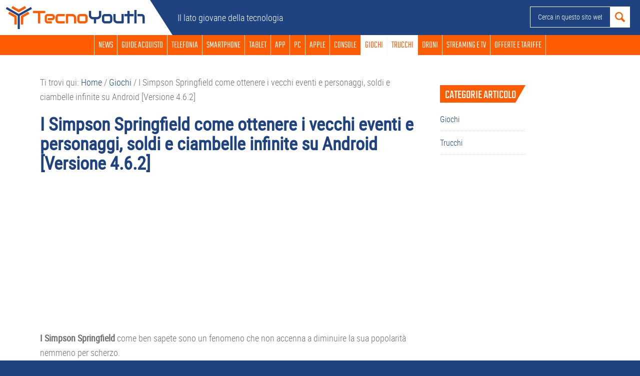

--- FILE ---
content_type: text/html; charset=UTF-8
request_url: https://www.tecnoyouth.it/giochi/i-simpson-springfield-come-ottenere-i-vecchi-eventi-e-personaggi-soldi-e-ciambelle-infinite-su-android-versione-4-6-2-13574
body_size: 27197
content:
<!DOCTYPE html>
<html lang="it-IT" prefix="og: https://ogp.me/ns#">
<head >
<meta charset="UTF-8" />
<meta name="viewport" content="width=device-width, initial-scale=1" />

<!-- Ottimizzazione per i motori di ricerca di Rank Math - https://rankmath.com/ -->
<title>I Simpson Springfield come ottenere i vecchi eventi e personaggi, soldi e ciambelle infinite su Android [Versione 4.6.2]</title>
<meta name="description" content="Ecco i trucchi per ottenere vecchi eventi, personaggi, denaro e ciambelle infinite nel gioco I Simpson Springfield su Android, nella versione 4.6.2."/>
<meta name="robots" content="follow, index, max-snippet:-1, max-video-preview:-1, max-image-preview:large"/>
<link rel="canonical" href="https://www.tecnoyouth.it/giochi/i-simpson-springfield-come-ottenere-i-vecchi-eventi-e-personaggi-soldi-e-ciambelle-infinite-su-android-versione-4-6-2-13574" />
<meta property="og:locale" content="it_IT" />
<meta property="og:type" content="article" />
<meta property="og:title" content="I Simpson Springfield come ottenere i vecchi eventi e personaggi, soldi e ciambelle infinite su Android [Versione 4.6.2]" />
<meta property="og:description" content="Ecco i trucchi per ottenere vecchi eventi, personaggi, denaro e ciambelle infinite nel gioco I Simpson Springfield su Android, nella versione 4.6.2." />
<meta property="og:url" content="https://www.tecnoyouth.it/giochi/i-simpson-springfield-come-ottenere-i-vecchi-eventi-e-personaggi-soldi-e-ciambelle-infinite-su-android-versione-4-6-2-13574" />
<meta property="og:site_name" content="TecnoYouth" />
<meta property="article:section" content="Giochi" />
<meta property="og:updated_time" content="2018-09-20T16:33:29+02:00" />
<meta property="og:image" content="https://www.tecnoyouth.it/wp-content/uploads/2014/01/Simpson-Springfield-vecchi-eventi-personaggi-ciambelle-infinite-soldi-infiniti-Android-trucchi.png" />
<meta property="og:image:secure_url" content="https://www.tecnoyouth.it/wp-content/uploads/2014/01/Simpson-Springfield-vecchi-eventi-personaggi-ciambelle-infinite-soldi-infiniti-Android-trucchi.png" />
<meta property="og:image:width" content="800" />
<meta property="og:image:height" content="600" />
<meta property="og:image:alt" content="Simpson-Springfield-vecchi eventi-personaggi-ciambelle infinite-soldi infiniti-Android-trucchi" />
<meta property="og:image:type" content="image/png" />
<meta property="article:published_time" content="2014-01-20T11:32:38+01:00" />
<meta property="article:modified_time" content="2018-09-20T16:33:29+02:00" />
<meta name="twitter:card" content="summary_large_image" />
<meta name="twitter:title" content="I Simpson Springfield come ottenere i vecchi eventi e personaggi, soldi e ciambelle infinite su Android [Versione 4.6.2]" />
<meta name="twitter:description" content="Ecco i trucchi per ottenere vecchi eventi, personaggi, denaro e ciambelle infinite nel gioco I Simpson Springfield su Android, nella versione 4.6.2." />
<meta name="twitter:image" content="https://www.tecnoyouth.it/wp-content/uploads/2014/01/Simpson-Springfield-vecchi-eventi-personaggi-ciambelle-infinite-soldi-infiniti-Android-trucchi.png" />
<meta name="twitter:label1" content="Scritto da" />
<meta name="twitter:data1" content="Dario" />
<meta name="twitter:label2" content="Tempo di lettura" />
<meta name="twitter:data2" content="1 minuto" />
<script type="application/ld+json" class="rank-math-schema">{"@context":"https://schema.org","@graph":[{"@type":["Person","Organization"],"@id":"https://www.tecnoyouth.it/#person","name":"Pasquale Mastromattei","logo":{"@type":"ImageObject","@id":"https://www.tecnoyouth.it/#logo","url":"https://www.tecnoyouth.it/wp-content/uploads/2019/02/Logo-tecnoyouth.jpg","contentUrl":"https://www.tecnoyouth.it/wp-content/uploads/2019/02/Logo-tecnoyouth.jpg","caption":"Pasquale Mastromattei","inLanguage":"it-IT","width":"740","height":"635"},"image":{"@type":"ImageObject","@id":"https://www.tecnoyouth.it/#logo","url":"https://www.tecnoyouth.it/wp-content/uploads/2019/02/Logo-tecnoyouth.jpg","contentUrl":"https://www.tecnoyouth.it/wp-content/uploads/2019/02/Logo-tecnoyouth.jpg","caption":"Pasquale Mastromattei","inLanguage":"it-IT","width":"740","height":"635"}},{"@type":"WebSite","@id":"https://www.tecnoyouth.it/#website","url":"https://www.tecnoyouth.it","name":"Pasquale Mastromattei","publisher":{"@id":"https://www.tecnoyouth.it/#person"},"inLanguage":"it-IT"},{"@type":"ImageObject","@id":"https://www.tecnoyouth.it/wp-content/uploads/2014/01/Simpson-Springfield-vecchi-eventi-personaggi-ciambelle-infinite-soldi-infiniti-Android-trucchi.png","url":"https://www.tecnoyouth.it/wp-content/uploads/2014/01/Simpson-Springfield-vecchi-eventi-personaggi-ciambelle-infinite-soldi-infiniti-Android-trucchi.png","width":"800","height":"600","caption":"Simpson-Springfield-vecchi eventi-personaggi-ciambelle infinite-soldi infiniti-Android-trucchi","inLanguage":"it-IT"},{"@type":"WebPage","@id":"https://www.tecnoyouth.it/giochi/i-simpson-springfield-come-ottenere-i-vecchi-eventi-e-personaggi-soldi-e-ciambelle-infinite-su-android-versione-4-6-2-13574#webpage","url":"https://www.tecnoyouth.it/giochi/i-simpson-springfield-come-ottenere-i-vecchi-eventi-e-personaggi-soldi-e-ciambelle-infinite-su-android-versione-4-6-2-13574","name":"I Simpson Springfield come ottenere i vecchi eventi e personaggi, soldi e ciambelle infinite su Android [Versione 4.6.2]","datePublished":"2014-01-20T11:32:38+01:00","dateModified":"2018-09-20T16:33:29+02:00","isPartOf":{"@id":"https://www.tecnoyouth.it/#website"},"primaryImageOfPage":{"@id":"https://www.tecnoyouth.it/wp-content/uploads/2014/01/Simpson-Springfield-vecchi-eventi-personaggi-ciambelle-infinite-soldi-infiniti-Android-trucchi.png"},"inLanguage":"it-IT"},{"@type":"Person","@id":"https://www.tecnoyouth.it/giochi/i-simpson-springfield-come-ottenere-i-vecchi-eventi-e-personaggi-soldi-e-ciambelle-infinite-su-android-versione-4-6-2-13574#author","name":"Dario","image":{"@type":"ImageObject","@id":"https://secure.gravatar.com/avatar/6e6117cce3a234d6a0cdebb3a9622f20c8822984085358e7b48536b752e5be6a?s=96&amp;d=mm&amp;r=g","url":"https://secure.gravatar.com/avatar/6e6117cce3a234d6a0cdebb3a9622f20c8822984085358e7b48536b752e5be6a?s=96&amp;d=mm&amp;r=g","caption":"Dario","inLanguage":"it-IT"}},{"@type":"BlogPosting","headline":"I Simpson Springfield come ottenere i vecchi eventi e personaggi, soldi e ciambelle infinite su Android","keywords":"I Simpson Springfield","datePublished":"2014-01-20T11:32:38+01:00","dateModified":"2018-09-20T16:33:29+02:00","articleSection":"Giochi, Trucchi","author":{"@id":"https://www.tecnoyouth.it/giochi/i-simpson-springfield-come-ottenere-i-vecchi-eventi-e-personaggi-soldi-e-ciambelle-infinite-su-android-versione-4-6-2-13574#author","name":"Dario"},"publisher":{"@id":"https://www.tecnoyouth.it/#person"},"description":"Ecco i trucchi per ottenere vecchi eventi, personaggi, denaro e ciambelle infinite nel gioco I Simpson Springfield su Android, nella versione 4.6.2.","name":"I Simpson Springfield come ottenere i vecchi eventi e personaggi, soldi e ciambelle infinite su Android","@id":"https://www.tecnoyouth.it/giochi/i-simpson-springfield-come-ottenere-i-vecchi-eventi-e-personaggi-soldi-e-ciambelle-infinite-su-android-versione-4-6-2-13574#richSnippet","isPartOf":{"@id":"https://www.tecnoyouth.it/giochi/i-simpson-springfield-come-ottenere-i-vecchi-eventi-e-personaggi-soldi-e-ciambelle-infinite-su-android-versione-4-6-2-13574#webpage"},"image":{"@id":"https://www.tecnoyouth.it/wp-content/uploads/2014/01/Simpson-Springfield-vecchi-eventi-personaggi-ciambelle-infinite-soldi-infiniti-Android-trucchi.png"},"inLanguage":"it-IT","mainEntityOfPage":{"@id":"https://www.tecnoyouth.it/giochi/i-simpson-springfield-come-ottenere-i-vecchi-eventi-e-personaggi-soldi-e-ciambelle-infinite-su-android-versione-4-6-2-13574#webpage"}}]}</script>
<!-- /Rank Math WordPress SEO plugin -->

<link rel="alternate" type="application/rss+xml" title="TecnoYouth &raquo; Feed" href="https://www.tecnoyouth.it/feed" />
<link rel="alternate" type="application/rss+xml" title="TecnoYouth &raquo; Feed dei commenti" href="https://www.tecnoyouth.it/comments/feed" />
<link rel="alternate" type="application/rss+xml" title="TecnoYouth &raquo; I Simpson Springfield come ottenere i vecchi eventi e personaggi, soldi e ciambelle infinite su Android [Versione 4.6.2] Feed dei commenti" href="https://www.tecnoyouth.it/giochi/i-simpson-springfield-come-ottenere-i-vecchi-eventi-e-personaggi-soldi-e-ciambelle-infinite-su-android-versione-4-6-2-13574/feed" />
<link rel="alternate" title="oEmbed (JSON)" type="application/json+oembed" href="https://www.tecnoyouth.it/wp-json/oembed/1.0/embed?url=https%3A%2F%2Fwww.tecnoyouth.it%2Fgiochi%2Fi-simpson-springfield-come-ottenere-i-vecchi-eventi-e-personaggi-soldi-e-ciambelle-infinite-su-android-versione-4-6-2-13574" />
<link rel="alternate" title="oEmbed (XML)" type="text/xml+oembed" href="https://www.tecnoyouth.it/wp-json/oembed/1.0/embed?url=https%3A%2F%2Fwww.tecnoyouth.it%2Fgiochi%2Fi-simpson-springfield-come-ottenere-i-vecchi-eventi-e-personaggi-soldi-e-ciambelle-infinite-su-android-versione-4-6-2-13574&#038;format=xml" />
<style id='wp-img-auto-sizes-contain-inline-css' type='text/css'>
img:is([sizes=auto i],[sizes^="auto," i]){contain-intrinsic-size:3000px 1500px}
/*# sourceURL=wp-img-auto-sizes-contain-inline-css */
</style>
<link rel='stylesheet' id='ev-genesis-css' href='https://www.tecnoyouth.it/wp-content/themes/ev-genesis-tyouth/style.css' type='text/css' media='all' />
<style id='wp-emoji-styles-inline-css' type='text/css'>

	img.wp-smiley, img.emoji {
		display: inline !important;
		border: none !important;
		box-shadow: none !important;
		height: 1em !important;
		width: 1em !important;
		margin: 0 0.07em !important;
		vertical-align: -0.1em !important;
		background: none !important;
		padding: 0 !important;
	}
/*# sourceURL=wp-emoji-styles-inline-css */
</style>
<style id='wp-block-library-inline-css' type='text/css'>
:root{--wp-block-synced-color:#7a00df;--wp-block-synced-color--rgb:122,0,223;--wp-bound-block-color:var(--wp-block-synced-color);--wp-editor-canvas-background:#ddd;--wp-admin-theme-color:#007cba;--wp-admin-theme-color--rgb:0,124,186;--wp-admin-theme-color-darker-10:#006ba1;--wp-admin-theme-color-darker-10--rgb:0,107,160.5;--wp-admin-theme-color-darker-20:#005a87;--wp-admin-theme-color-darker-20--rgb:0,90,135;--wp-admin-border-width-focus:2px}@media (min-resolution:192dpi){:root{--wp-admin-border-width-focus:1.5px}}.wp-element-button{cursor:pointer}:root .has-very-light-gray-background-color{background-color:#eee}:root .has-very-dark-gray-background-color{background-color:#313131}:root .has-very-light-gray-color{color:#eee}:root .has-very-dark-gray-color{color:#313131}:root .has-vivid-green-cyan-to-vivid-cyan-blue-gradient-background{background:linear-gradient(135deg,#00d084,#0693e3)}:root .has-purple-crush-gradient-background{background:linear-gradient(135deg,#34e2e4,#4721fb 50%,#ab1dfe)}:root .has-hazy-dawn-gradient-background{background:linear-gradient(135deg,#faaca8,#dad0ec)}:root .has-subdued-olive-gradient-background{background:linear-gradient(135deg,#fafae1,#67a671)}:root .has-atomic-cream-gradient-background{background:linear-gradient(135deg,#fdd79a,#004a59)}:root .has-nightshade-gradient-background{background:linear-gradient(135deg,#330968,#31cdcf)}:root .has-midnight-gradient-background{background:linear-gradient(135deg,#020381,#2874fc)}:root{--wp--preset--font-size--normal:16px;--wp--preset--font-size--huge:42px}.has-regular-font-size{font-size:1em}.has-larger-font-size{font-size:2.625em}.has-normal-font-size{font-size:var(--wp--preset--font-size--normal)}.has-huge-font-size{font-size:var(--wp--preset--font-size--huge)}.has-text-align-center{text-align:center}.has-text-align-left{text-align:left}.has-text-align-right{text-align:right}.has-fit-text{white-space:nowrap!important}#end-resizable-editor-section{display:none}.aligncenter{clear:both}.items-justified-left{justify-content:flex-start}.items-justified-center{justify-content:center}.items-justified-right{justify-content:flex-end}.items-justified-space-between{justify-content:space-between}.screen-reader-text{border:0;clip-path:inset(50%);height:1px;margin:-1px;overflow:hidden;padding:0;position:absolute;width:1px;word-wrap:normal!important}.screen-reader-text:focus{background-color:#ddd;clip-path:none;color:#444;display:block;font-size:1em;height:auto;left:5px;line-height:normal;padding:15px 23px 14px;text-decoration:none;top:5px;width:auto;z-index:100000}html :where(.has-border-color){border-style:solid}html :where([style*=border-top-color]){border-top-style:solid}html :where([style*=border-right-color]){border-right-style:solid}html :where([style*=border-bottom-color]){border-bottom-style:solid}html :where([style*=border-left-color]){border-left-style:solid}html :where([style*=border-width]){border-style:solid}html :where([style*=border-top-width]){border-top-style:solid}html :where([style*=border-right-width]){border-right-style:solid}html :where([style*=border-bottom-width]){border-bottom-style:solid}html :where([style*=border-left-width]){border-left-style:solid}html :where(img[class*=wp-image-]){height:auto;max-width:100%}:where(figure){margin:0 0 1em}html :where(.is-position-sticky){--wp-admin--admin-bar--position-offset:var(--wp-admin--admin-bar--height,0px)}@media screen and (max-width:600px){html :where(.is-position-sticky){--wp-admin--admin-bar--position-offset:0px}}

/*# sourceURL=wp-block-library-inline-css */
</style><style id='global-styles-inline-css' type='text/css'>
:root{--wp--preset--aspect-ratio--square: 1;--wp--preset--aspect-ratio--4-3: 4/3;--wp--preset--aspect-ratio--3-4: 3/4;--wp--preset--aspect-ratio--3-2: 3/2;--wp--preset--aspect-ratio--2-3: 2/3;--wp--preset--aspect-ratio--16-9: 16/9;--wp--preset--aspect-ratio--9-16: 9/16;--wp--preset--color--black: #000000;--wp--preset--color--cyan-bluish-gray: #abb8c3;--wp--preset--color--white: #ffffff;--wp--preset--color--pale-pink: #f78da7;--wp--preset--color--vivid-red: #cf2e2e;--wp--preset--color--luminous-vivid-orange: #ff6900;--wp--preset--color--luminous-vivid-amber: #fcb900;--wp--preset--color--light-green-cyan: #7bdcb5;--wp--preset--color--vivid-green-cyan: #00d084;--wp--preset--color--pale-cyan-blue: #8ed1fc;--wp--preset--color--vivid-cyan-blue: #0693e3;--wp--preset--color--vivid-purple: #9b51e0;--wp--preset--gradient--vivid-cyan-blue-to-vivid-purple: linear-gradient(135deg,rgb(6,147,227) 0%,rgb(155,81,224) 100%);--wp--preset--gradient--light-green-cyan-to-vivid-green-cyan: linear-gradient(135deg,rgb(122,220,180) 0%,rgb(0,208,130) 100%);--wp--preset--gradient--luminous-vivid-amber-to-luminous-vivid-orange: linear-gradient(135deg,rgb(252,185,0) 0%,rgb(255,105,0) 100%);--wp--preset--gradient--luminous-vivid-orange-to-vivid-red: linear-gradient(135deg,rgb(255,105,0) 0%,rgb(207,46,46) 100%);--wp--preset--gradient--very-light-gray-to-cyan-bluish-gray: linear-gradient(135deg,rgb(238,238,238) 0%,rgb(169,184,195) 100%);--wp--preset--gradient--cool-to-warm-spectrum: linear-gradient(135deg,rgb(74,234,220) 0%,rgb(151,120,209) 20%,rgb(207,42,186) 40%,rgb(238,44,130) 60%,rgb(251,105,98) 80%,rgb(254,248,76) 100%);--wp--preset--gradient--blush-light-purple: linear-gradient(135deg,rgb(255,206,236) 0%,rgb(152,150,240) 100%);--wp--preset--gradient--blush-bordeaux: linear-gradient(135deg,rgb(254,205,165) 0%,rgb(254,45,45) 50%,rgb(107,0,62) 100%);--wp--preset--gradient--luminous-dusk: linear-gradient(135deg,rgb(255,203,112) 0%,rgb(199,81,192) 50%,rgb(65,88,208) 100%);--wp--preset--gradient--pale-ocean: linear-gradient(135deg,rgb(255,245,203) 0%,rgb(182,227,212) 50%,rgb(51,167,181) 100%);--wp--preset--gradient--electric-grass: linear-gradient(135deg,rgb(202,248,128) 0%,rgb(113,206,126) 100%);--wp--preset--gradient--midnight: linear-gradient(135deg,rgb(2,3,129) 0%,rgb(40,116,252) 100%);--wp--preset--font-size--small: 13px;--wp--preset--font-size--medium: 20px;--wp--preset--font-size--large: 36px;--wp--preset--font-size--x-large: 42px;--wp--preset--spacing--20: 0.44rem;--wp--preset--spacing--30: 0.67rem;--wp--preset--spacing--40: 1rem;--wp--preset--spacing--50: 1.5rem;--wp--preset--spacing--60: 2.25rem;--wp--preset--spacing--70: 3.38rem;--wp--preset--spacing--80: 5.06rem;--wp--preset--shadow--natural: 6px 6px 9px rgba(0, 0, 0, 0.2);--wp--preset--shadow--deep: 12px 12px 50px rgba(0, 0, 0, 0.4);--wp--preset--shadow--sharp: 6px 6px 0px rgba(0, 0, 0, 0.2);--wp--preset--shadow--outlined: 6px 6px 0px -3px rgb(255, 255, 255), 6px 6px rgb(0, 0, 0);--wp--preset--shadow--crisp: 6px 6px 0px rgb(0, 0, 0);}:where(.is-layout-flex){gap: 0.5em;}:where(.is-layout-grid){gap: 0.5em;}body .is-layout-flex{display: flex;}.is-layout-flex{flex-wrap: wrap;align-items: center;}.is-layout-flex > :is(*, div){margin: 0;}body .is-layout-grid{display: grid;}.is-layout-grid > :is(*, div){margin: 0;}:where(.wp-block-columns.is-layout-flex){gap: 2em;}:where(.wp-block-columns.is-layout-grid){gap: 2em;}:where(.wp-block-post-template.is-layout-flex){gap: 1.25em;}:where(.wp-block-post-template.is-layout-grid){gap: 1.25em;}.has-black-color{color: var(--wp--preset--color--black) !important;}.has-cyan-bluish-gray-color{color: var(--wp--preset--color--cyan-bluish-gray) !important;}.has-white-color{color: var(--wp--preset--color--white) !important;}.has-pale-pink-color{color: var(--wp--preset--color--pale-pink) !important;}.has-vivid-red-color{color: var(--wp--preset--color--vivid-red) !important;}.has-luminous-vivid-orange-color{color: var(--wp--preset--color--luminous-vivid-orange) !important;}.has-luminous-vivid-amber-color{color: var(--wp--preset--color--luminous-vivid-amber) !important;}.has-light-green-cyan-color{color: var(--wp--preset--color--light-green-cyan) !important;}.has-vivid-green-cyan-color{color: var(--wp--preset--color--vivid-green-cyan) !important;}.has-pale-cyan-blue-color{color: var(--wp--preset--color--pale-cyan-blue) !important;}.has-vivid-cyan-blue-color{color: var(--wp--preset--color--vivid-cyan-blue) !important;}.has-vivid-purple-color{color: var(--wp--preset--color--vivid-purple) !important;}.has-black-background-color{background-color: var(--wp--preset--color--black) !important;}.has-cyan-bluish-gray-background-color{background-color: var(--wp--preset--color--cyan-bluish-gray) !important;}.has-white-background-color{background-color: var(--wp--preset--color--white) !important;}.has-pale-pink-background-color{background-color: var(--wp--preset--color--pale-pink) !important;}.has-vivid-red-background-color{background-color: var(--wp--preset--color--vivid-red) !important;}.has-luminous-vivid-orange-background-color{background-color: var(--wp--preset--color--luminous-vivid-orange) !important;}.has-luminous-vivid-amber-background-color{background-color: var(--wp--preset--color--luminous-vivid-amber) !important;}.has-light-green-cyan-background-color{background-color: var(--wp--preset--color--light-green-cyan) !important;}.has-vivid-green-cyan-background-color{background-color: var(--wp--preset--color--vivid-green-cyan) !important;}.has-pale-cyan-blue-background-color{background-color: var(--wp--preset--color--pale-cyan-blue) !important;}.has-vivid-cyan-blue-background-color{background-color: var(--wp--preset--color--vivid-cyan-blue) !important;}.has-vivid-purple-background-color{background-color: var(--wp--preset--color--vivid-purple) !important;}.has-black-border-color{border-color: var(--wp--preset--color--black) !important;}.has-cyan-bluish-gray-border-color{border-color: var(--wp--preset--color--cyan-bluish-gray) !important;}.has-white-border-color{border-color: var(--wp--preset--color--white) !important;}.has-pale-pink-border-color{border-color: var(--wp--preset--color--pale-pink) !important;}.has-vivid-red-border-color{border-color: var(--wp--preset--color--vivid-red) !important;}.has-luminous-vivid-orange-border-color{border-color: var(--wp--preset--color--luminous-vivid-orange) !important;}.has-luminous-vivid-amber-border-color{border-color: var(--wp--preset--color--luminous-vivid-amber) !important;}.has-light-green-cyan-border-color{border-color: var(--wp--preset--color--light-green-cyan) !important;}.has-vivid-green-cyan-border-color{border-color: var(--wp--preset--color--vivid-green-cyan) !important;}.has-pale-cyan-blue-border-color{border-color: var(--wp--preset--color--pale-cyan-blue) !important;}.has-vivid-cyan-blue-border-color{border-color: var(--wp--preset--color--vivid-cyan-blue) !important;}.has-vivid-purple-border-color{border-color: var(--wp--preset--color--vivid-purple) !important;}.has-vivid-cyan-blue-to-vivid-purple-gradient-background{background: var(--wp--preset--gradient--vivid-cyan-blue-to-vivid-purple) !important;}.has-light-green-cyan-to-vivid-green-cyan-gradient-background{background: var(--wp--preset--gradient--light-green-cyan-to-vivid-green-cyan) !important;}.has-luminous-vivid-amber-to-luminous-vivid-orange-gradient-background{background: var(--wp--preset--gradient--luminous-vivid-amber-to-luminous-vivid-orange) !important;}.has-luminous-vivid-orange-to-vivid-red-gradient-background{background: var(--wp--preset--gradient--luminous-vivid-orange-to-vivid-red) !important;}.has-very-light-gray-to-cyan-bluish-gray-gradient-background{background: var(--wp--preset--gradient--very-light-gray-to-cyan-bluish-gray) !important;}.has-cool-to-warm-spectrum-gradient-background{background: var(--wp--preset--gradient--cool-to-warm-spectrum) !important;}.has-blush-light-purple-gradient-background{background: var(--wp--preset--gradient--blush-light-purple) !important;}.has-blush-bordeaux-gradient-background{background: var(--wp--preset--gradient--blush-bordeaux) !important;}.has-luminous-dusk-gradient-background{background: var(--wp--preset--gradient--luminous-dusk) !important;}.has-pale-ocean-gradient-background{background: var(--wp--preset--gradient--pale-ocean) !important;}.has-electric-grass-gradient-background{background: var(--wp--preset--gradient--electric-grass) !important;}.has-midnight-gradient-background{background: var(--wp--preset--gradient--midnight) !important;}.has-small-font-size{font-size: var(--wp--preset--font-size--small) !important;}.has-medium-font-size{font-size: var(--wp--preset--font-size--medium) !important;}.has-large-font-size{font-size: var(--wp--preset--font-size--large) !important;}.has-x-large-font-size{font-size: var(--wp--preset--font-size--x-large) !important;}
/*# sourceURL=global-styles-inline-css */
</style>

<style id='classic-theme-styles-inline-css' type='text/css'>
/*! This file is auto-generated */
.wp-block-button__link{color:#fff;background-color:#32373c;border-radius:9999px;box-shadow:none;text-decoration:none;padding:calc(.667em + 2px) calc(1.333em + 2px);font-size:1.125em}.wp-block-file__button{background:#32373c;color:#fff;text-decoration:none}
/*# sourceURL=/wp-includes/css/classic-themes.min.css */
</style>
<link rel='stylesheet' id='toc-screen-css' href='https://www.tecnoyouth.it/wp-content/plugins/table-of-contents-plus/screen.min.css' type='text/css' media='all' />
<link rel='stylesheet' id='icons-css' href='https://www.tecnoyouth.it/wp-content/themes/ev-genesis-tyouth/css/fontello.css' type='text/css' media='all' />
<script type="text/javascript" src="https://www.tecnoyouth.it/wp-includes/js/jquery/jquery.min.js" id="jquery-core-js"></script>
<script type="text/javascript" src="https://www.tecnoyouth.it/wp-includes/js/jquery/jquery-migrate.min.js" id="jquery-migrate-js"></script>
<script type="text/javascript" src="https://www.tecnoyouth.it/wp-content/themes/ev-genesis-tyouth/js/responsive-nav.js" id="responsive-nav-js"></script>
<script type="text/javascript" src="https://www.tecnoyouth.it/wp-content/themes/ev-genesis-tyouth/js/modernizr.custom.js" id="modernizr-js"></script>
<link rel="https://api.w.org/" href="https://www.tecnoyouth.it/wp-json/" /><link rel="alternate" title="JSON" type="application/json" href="https://www.tecnoyouth.it/wp-json/wp/v2/posts/13574" /><link rel="EditURI" type="application/rsd+xml" title="RSD" href="https://www.tecnoyouth.it/xmlrpc.php?rsd" />
<meta name="generator" content="WordPress 6.9" />
<link rel='shortlink' href='https://www.tecnoyouth.it/?p=13574' />
<link rel="icon" href="https://www.tecnoyouth.it/wp-content/themes/ev-genesis-tyouth/images/favicon.ico" />
<style>
.archive .post-section-list .post .entry-content > a {
    min-height: 203px;
}
.js #genesis-nav-primary.nav-collapse {
     overflow: visible;
}
.genesis-nav-menu .sub-menu {
     top: 40px;
}

.nav-primary .genesis-nav-menu .sub-menu a:hover {
    background: #FFF !important;
}

@media screen and (max-width: 767px) {
.genesis-nav-menu .menu-item > .sub-menu,
.genesis-nav-menu .menu-item:active > .sub-menu,
.genesis-nav-menu .menu-item.sfHover > .sub-menu {
    display:none !important;
}
.genesis-nav-menu .menu-item.showsub > .sub-menu{
    top: 0;
    position: relative;
    width: 100%;
    display:block !important;
    left: 0 !important;
    opacity: 1;
}

.nav-collapse.opened {
    z-index: 9999 !important;
}

}
</style>
<script>
  (function(i,s,o,g,r,a,m){i['GoogleAnalyticsObject']=r;i[r]=i[r]||function(){
  (i[r].q=i[r].q||[]).push(arguments)},i[r].l=1*new Date();a=s.createElement(o),
  m=s.getElementsByTagName(o)[0];a.async=1;a.src=g;m.parentNode.insertBefore(a,m)
  })(window,document,'script','//www.google-analytics.com/analytics.js','ga');

  ga('create', 'UA-31674268-1', 'auto');
ga('set', 'anonymizeIp', true); 
  ga('send', 'pageview')

</script>
	<script type="text/javascript">
	function _gaLt(event){
		var el = event.srcElement || event.target;

		/* Loop up the DOM tree through parent elements if clicked element is not a link (eg: an image inside a link) */
		while(el && (typeof el.tagName == 'undefined' || el.tagName.toLowerCase() != 'a' || !el.href)){
			el = el.parentNode;
		}

		if(el && el.href){
			/* link */
			var link = el.href;
			if(link.indexOf(location.host) == -1 && !link.match(/^javascript:/i)){ /* external link */
				/* HitCallback function to either open link in either same or new window */
				var hitBack = function(link, target){
					target ? window.open(link, target) : window.location.href = link;
				};
				/* Is target set and not _(self|parent|top)? */
				var target = (el.target && !el.target.match(/^_(self|parent|top)$/i)) ? el.target : false;
				/* send event with callback */
				ga(
					"send", "event", "Click su link in Uscita", link,
					document.location.pathname + document.location.search,
					{"hitCallback": hitBack(link, target)}
				);

				/* Prevent standard click */
				event.preventDefault ? event.preventDefault() : event.returnValue = !1;
			}

		}
	}

	/* Attach the event to all clicks in the document after page has loaded */
	var w = window;
	w.addEventListener ? w.addEventListener("load",function(){document.body.addEventListener("click",_gaLt,!1)},!1)
	 : w.attachEvent && w.attachEvent("onload",function(){document.body.attachEvent("onclick",_gaLt)});
	</script>		<style type="text/css" id="wp-custom-css">
			.nav-primary .genesis-nav-menu a {
	padding: 0 8px;
	font-size: 19px;
}

@media (max-width:1109px){
	.nav-primary .genesis-nav-menu a {
		font-size: 18px;
	}
}

@media (max-width: 1065px) and (min-width: 976px){

.nav-primary .genesis-nav-menu a {
    padding: 0 8px !important;
    font-size: 17px!important;
	}
}

@media (max-width: 975px) and (min-width: 768px) {
	.nav-primary .genesis-nav-menu a {
    padding: 0 8px!important;
    font-size: 14px!important;
  }
}
		</style>
		<script async src="https://pagead2.googlesyndication.com/pagead/js/adsbygoogle.js"></script>
<script>
     (adsbygoogle = window.adsbygoogle || []).push({
          google_ad_client: "ca-pub-2816750943952956",
          enable_page_level_ads: true
     });
</script>
</head>

<!-- Facebook Pixel Code -->
<script>
!function(f,b,e,v,n,t,s){if(f.fbq)return;n=f.fbq=function(){n.callMethod?
n.callMethod.apply(n,arguments):n.queue.push(arguments)};if(!f._fbq)f._fbq=n;
n.push=n;n.loaded=!0;n.version='2.0';n.queue=[];t=b.createElement(e);t.async=!0;
t.src=v;s=b.getElementsByTagName(e)[0];s.parentNode.insertBefore(t,s)}(window,
document,'script','https://connect.facebook.net/en_US/fbevents.js');

fbq('init', '1727296337490685');
fbq('track', "PageView");</script>
<noscript><img height="1" width="1" style="display:none"
src="https://www.facebook.com/tr?id=1727296337490685&ev=PageView&noscript=1"
/></noscript>
<!-- End Facebook Pixel Code -->

<body class="wp-singular post-template-default single single-post postid-13574 single-format-standard wp-theme-genesis wp-child-theme-ev-genesis-tyouth content-sidebar genesis-breadcrumbs-visible genesis-footer-widgets-visible" itemscope itemtype="https://schema.org/WebPage"><div class="site-container"><ul class="genesis-skip-link"><li><a href="#genesis-nav-primary" class="screen-reader-shortcut"> Passa alla navigazione primaria</a></li><li><a href="#genesis-content" class="screen-reader-shortcut"> Passa al contenuto principale</a></li><li><a href="#genesis-sidebar-primary" class="screen-reader-shortcut"> Passa alla barra laterale primaria</a></li><li><a href="#genesis-footer-widgets" class="screen-reader-shortcut"> Passa al piè di pagina</a></li></ul><header class="site-header" itemscope itemtype="https://schema.org/WPHeader"><div class="wrap"><div class="title-area">
		<div id="header-logo">
			<a title="TecnoYouth" href="https://www.tecnoyouth.it">Home</a>
			<span class="payoff">Il lato giovane della tecnologia</span>
		</div></div><div class="widget-area header-widget-area"><section id="search-5" class="widget widget_search"><div class="widget-wrap"><form class="search-form" method="get" action="https://www.tecnoyouth.it/" role="search" itemprop="potentialAction" itemscope itemtype="https://schema.org/SearchAction"><label class="search-form-label screen-reader-text" for="searchform-1">Cerca in questo sito web</label><input class="search-form-input" type="search" name="s" id="searchform-1" placeholder="Cerca in questo sito web" itemprop="query-input"><input class="search-form-submit" type="submit" value="Cerca"><meta content="https://www.tecnoyouth.it/?s={s}" itemprop="target"></form></div></section>
</div></div></header><nav class="nav-primary nav-collapse" aria-label="Principale" itemscope itemtype="https://schema.org/SiteNavigationElement" id="genesis-nav-primary"><div class="wrap"><ul id="menu-main-menu-new" class="menu genesis-nav-menu menu-primary js-superfish"><li id="menu-item-38455" class="menu-item menu-item-type-taxonomy menu-item-object-category menu-item-38455"><a href="https://www.tecnoyouth.it/news" itemprop="url"><span itemprop="name">NEWS</span></a></li>
<li id="menu-item-38519" class="menu-item menu-item-type-taxonomy menu-item-object-category menu-item-has-children menu-item-38519"><a href="https://www.tecnoyouth.it/guide-acquisto" itemprop="url"><span itemprop="name">Guide Acquisto</span></a>
<ul class="sub-menu">
	<li id="menu-item-49025" class="menu-item menu-item-type-post_type menu-item-object-page menu-item-49025"><a href="https://www.tecnoyouth.it/miglior-monitor-pc" itemprop="url"><span itemprop="name">Guida acquisto monitor PC</span></a></li>
</ul>
</li>
<li id="menu-item-38457" class="menu-item menu-item-type-taxonomy menu-item-object-category menu-item-38457"><a href="https://www.tecnoyouth.it/telefonia" itemprop="url"><span itemprop="name">Telefonia</span></a></li>
<li id="menu-item-38456" class="menu-item menu-item-type-taxonomy menu-item-object-category menu-item-has-children menu-item-38456"><a href="https://www.tecnoyouth.it/smartphone" itemprop="url"><span itemprop="name">Smartphone</span></a>
<ul class="sub-menu">
	<li id="menu-item-38458" class="menu-item menu-item-type-taxonomy menu-item-object-category menu-item-38458"><a href="https://www.tecnoyouth.it/smartphone/samsung" itemprop="url"><span itemprop="name">Samsung</span></a></li>
	<li id="menu-item-38459" class="menu-item menu-item-type-taxonomy menu-item-object-category menu-item-38459"><a href="https://www.tecnoyouth.it/smartphone/htc" itemprop="url"><span itemprop="name">HTC</span></a></li>
	<li id="menu-item-38460" class="menu-item menu-item-type-taxonomy menu-item-object-category menu-item-38460"><a href="https://www.tecnoyouth.it/smartphone/lg" itemprop="url"><span itemprop="name">LG</span></a></li>
	<li id="menu-item-38461" class="menu-item menu-item-type-taxonomy menu-item-object-category menu-item-38461"><a href="https://www.tecnoyouth.it/smartphone/motorola" itemprop="url"><span itemprop="name">Motorola</span></a></li>
	<li id="menu-item-38462" class="menu-item menu-item-type-taxonomy menu-item-object-category menu-item-38462"><a href="https://www.tecnoyouth.it/smartphone/sony" itemprop="url"><span itemprop="name">Sony</span></a></li>
	<li id="menu-item-38465" class="menu-item menu-item-type-taxonomy menu-item-object-category menu-item-38465"><a href="https://www.tecnoyouth.it/smartphone/huawei" itemprop="url"><span itemprop="name">Huawei</span></a></li>
	<li id="menu-item-38466" class="menu-item menu-item-type-taxonomy menu-item-object-category menu-item-38466"><a href="https://www.tecnoyouth.it/smartphone/nokia" itemprop="url"><span itemprop="name">Nokia</span></a></li>
	<li id="menu-item-38468" class="menu-item menu-item-type-taxonomy menu-item-object-category menu-item-38468"><a href="https://www.tecnoyouth.it/smartphone/xiaomi" itemprop="url"><span itemprop="name">Xiaomi</span></a></li>
	<li id="menu-item-38472" class="menu-item menu-item-type-taxonomy menu-item-object-category menu-item-38472"><a href="https://www.tecnoyouth.it/smartphone/oppo" itemprop="url"><span itemprop="name">Oppo</span></a></li>
</ul>
</li>
<li id="menu-item-38474" class="menu-item menu-item-type-taxonomy menu-item-object-category menu-item-has-children menu-item-38474"><a href="https://www.tecnoyouth.it/tablet" itemprop="url"><span itemprop="name">Tablet</span></a>
<ul class="sub-menu">
	<li id="menu-item-38480" class="menu-item menu-item-type-taxonomy menu-item-object-category menu-item-38480"><a href="https://www.tecnoyouth.it/tablet/asus" itemprop="url"><span itemprop="name">ASUS</span></a></li>
	<li id="menu-item-38476" class="menu-item menu-item-type-taxonomy menu-item-object-category menu-item-38476"><a href="https://www.tecnoyouth.it/tablet/samsung-tablet" itemprop="url"><span itemprop="name">Samsung</span></a></li>
</ul>
</li>
<li id="menu-item-38486" class="menu-item menu-item-type-taxonomy menu-item-object-category menu-item-has-children menu-item-38486"><a href="https://www.tecnoyouth.it/applicazioni" itemprop="url"><span itemprop="name">App</span></a>
<ul class="sub-menu">
	<li id="menu-item-38487" class="menu-item menu-item-type-taxonomy menu-item-object-category menu-item-38487"><a href="https://www.tecnoyouth.it/applicazioni/android" itemprop="url"><span itemprop="name">Android</span></a></li>
	<li id="menu-item-38488" class="menu-item menu-item-type-taxonomy menu-item-object-category menu-item-38488"><a href="https://www.tecnoyouth.it/applicazioni/ios" itemprop="url"><span itemprop="name">iOS</span></a></li>
</ul>
</li>
<li id="menu-item-38489" class="menu-item menu-item-type-taxonomy menu-item-object-category menu-item-has-children menu-item-38489"><a href="https://www.tecnoyouth.it/pc" itemprop="url"><span itemprop="name">PC</span></a>
<ul class="sub-menu">
	<li id="menu-item-38490" class="menu-item menu-item-type-taxonomy menu-item-object-category menu-item-38490"><a href="https://www.tecnoyouth.it/pc/notebook" itemprop="url"><span itemprop="name">Notebook</span></a></li>
	<li id="menu-item-38491" class="menu-item menu-item-type-taxonomy menu-item-object-category menu-item-38491"><a href="https://www.tecnoyouth.it/pc/hardware" itemprop="url"><span itemprop="name">Hardware</span></a></li>
	<li id="menu-item-38492" class="menu-item menu-item-type-taxonomy menu-item-object-category menu-item-38492"><a href="https://www.tecnoyouth.it/pc/software" itemprop="url"><span itemprop="name">Software</span></a></li>
	<li id="menu-item-38494" class="menu-item menu-item-type-taxonomy menu-item-object-category menu-item-38494"><a href="https://www.tecnoyouth.it/pc/accessori-e-componenti" itemprop="url"><span itemprop="name">Accessori e Componenti</span></a></li>
	<li id="menu-item-38493" class="menu-item menu-item-type-taxonomy menu-item-object-category menu-item-38493"><a href="https://www.tecnoyouth.it/pc/windows" itemprop="url"><span itemprop="name">Windows</span></a></li>
	<li id="menu-item-40123" class="menu-item menu-item-type-taxonomy menu-item-object-category menu-item-40123"><a href="https://www.tecnoyouth.it/web-social" itemprop="url"><span itemprop="name">Web e Social</span></a></li>
</ul>
</li>
<li id="menu-item-38495" class="menu-item menu-item-type-taxonomy menu-item-object-category menu-item-has-children menu-item-38495"><a href="https://www.tecnoyouth.it/apple" itemprop="url"><span itemprop="name">Apple</span></a>
<ul class="sub-menu">
	<li id="menu-item-38498" class="menu-item menu-item-type-taxonomy menu-item-object-category menu-item-38498"><a href="https://www.tecnoyouth.it/applicazioni/ios/jailbreak" itemprop="url"><span itemprop="name">Jailbreak</span></a></li>
	<li id="menu-item-38499" class="menu-item menu-item-type-taxonomy menu-item-object-category menu-item-38499"><a href="https://www.tecnoyouth.it/apple/macbook" itemprop="url"><span itemprop="name">MacBook</span></a></li>
	<li id="menu-item-38497" class="menu-item menu-item-type-taxonomy menu-item-object-category menu-item-38497"><a href="https://www.tecnoyouth.it/apple/iphone-apple" itemprop="url"><span itemprop="name">iPhone</span></a></li>
	<li id="menu-item-38496" class="menu-item menu-item-type-taxonomy menu-item-object-category menu-item-38496"><a href="https://www.tecnoyouth.it/apple/ipad" itemprop="url"><span itemprop="name">iPad</span></a></li>
	<li id="menu-item-38500" class="menu-item menu-item-type-taxonomy menu-item-object-category menu-item-38500"><a href="https://www.tecnoyouth.it/apple/apple-watch" itemprop="url"><span itemprop="name">Apple Watch</span></a></li>
</ul>
</li>
<li id="menu-item-38506" class="menu-item menu-item-type-custom menu-item-object-custom menu-item-has-children menu-item-38506"><a href="#" itemprop="url"><span itemprop="name">Console</span></a>
<ul class="sub-menu">
	<li id="menu-item-38511" class="menu-item menu-item-type-taxonomy menu-item-object-category menu-item-38511"><a href="https://www.tecnoyouth.it/console/xbox-one" itemprop="url"><span itemprop="name">Xbox One</span></a></li>
	<li id="menu-item-38507" class="menu-item menu-item-type-taxonomy menu-item-object-category menu-item-38507"><a href="https://www.tecnoyouth.it/console/nintendo" itemprop="url"><span itemprop="name">Nintendo</span></a></li>
	<li id="menu-item-38509" class="menu-item menu-item-type-taxonomy menu-item-object-category menu-item-38509"><a href="https://www.tecnoyouth.it/console/ps3" itemprop="url"><span itemprop="name">PS3</span></a></li>
	<li id="menu-item-38510" class="menu-item menu-item-type-taxonomy menu-item-object-category menu-item-38510"><a href="https://www.tecnoyouth.it/console/xbox-360" itemprop="url"><span itemprop="name">Xbox 360</span></a></li>
</ul>
</li>
<li id="menu-item-38524" class="menu-item menu-item-type-taxonomy menu-item-object-category current-post-ancestor current-menu-parent current-post-parent menu-item-38524"><a href="https://www.tecnoyouth.it/giochi" itemprop="url"><span itemprop="name">Giochi</span></a></li>
<li id="menu-item-38523" class="menu-item menu-item-type-taxonomy menu-item-object-category current-post-ancestor current-menu-parent current-post-parent menu-item-has-children menu-item-38523"><a href="https://www.tecnoyouth.it/trucchi" itemprop="url"><span itemprop="name">Trucchi</span></a>
<ul class="sub-menu">
	<li id="menu-item-38534" class="menu-item menu-item-type-taxonomy menu-item-object-category menu-item-38534"><a href="https://www.tecnoyouth.it/trucchi/trucchi-giochi-pc" itemprop="url"><span itemprop="name">Giochi PC</span></a></li>
	<li id="menu-item-38525" class="menu-item menu-item-type-taxonomy menu-item-object-category menu-item-38525"><a href="https://www.tecnoyouth.it/trucchi/trucchi-giochi-smartphone" itemprop="url"><span itemprop="name">Giochi Smartphone</span></a></li>
</ul>
</li>
<li id="menu-item-38512" class="menu-item menu-item-type-taxonomy menu-item-object-category menu-item-38512"><a href="https://www.tecnoyouth.it/droni" itemprop="url"><span itemprop="name">Droni</span></a></li>
<li id="menu-item-38514" class="menu-item menu-item-type-taxonomy menu-item-object-category menu-item-38514"><a href="https://www.tecnoyouth.it/streaming-e-tv-on-demand" itemprop="url"><span itemprop="name">Streaming e TV</span></a></li>
<li id="menu-item-38516" class="menu-item menu-item-type-custom menu-item-object-custom menu-item-has-children menu-item-38516"><a href="#" itemprop="url"><span itemprop="name">Offerte e Tariffe</span></a>
<ul class="sub-menu">
	<li id="menu-item-38515" class="menu-item menu-item-type-taxonomy menu-item-object-category menu-item-38515"><a href="https://www.tecnoyouth.it/telefonia-mobile" itemprop="url"><span itemprop="name">Telefonia Mobile</span></a></li>
	<li id="menu-item-38518" class="menu-item menu-item-type-taxonomy menu-item-object-category menu-item-38518"><a href="https://www.tecnoyouth.it/fibra-e-adsl" itemprop="url"><span itemprop="name">Fibra e ADSL</span></a></li>
	<li id="menu-item-38517" class="menu-item menu-item-type-taxonomy menu-item-object-category menu-item-38517"><a href="https://www.tecnoyouth.it/pay-tv" itemprop="url"><span itemprop="name">Pay TV</span></a></li>
</ul>
</li>
</ul></div></nav><div class="site-inner"><div class="content-sidebar-wrap"><main class="content" id="genesis-content"><div class="breadcrumb" itemscope itemtype="https://schema.org/BreadcrumbList">Ti trovi qui: <span class="breadcrumb-link-wrap" itemprop="itemListElement" itemscope itemtype="https://schema.org/ListItem"><a class="breadcrumb-link" href="https://www.tecnoyouth.it/" itemprop="item"><span class="breadcrumb-link-text-wrap" itemprop="name">Home</span></a><meta itemprop="position" content="1"></span> <span aria-label="breadcrumb separator">/</span> <span class="breadcrumb-link-wrap" itemprop="itemListElement" itemscope itemtype="https://schema.org/ListItem"><a class="breadcrumb-link" href="https://www.tecnoyouth.it/giochi" itemprop="item"><span class="breadcrumb-link-text-wrap" itemprop="name">Giochi</span></a><meta itemprop="position" content="2"></span> <span aria-label="breadcrumb separator">/</span> I Simpson Springfield come ottenere i vecchi eventi e personaggi, soldi e ciambelle infinite su Android [Versione 4.6.2]</div><article class="post-13574 post type-post status-publish format-standard has-post-thumbnail category-giochi category-trucchi entry" aria-label="I Simpson Springfield come ottenere i vecchi eventi e personaggi, soldi e ciambelle infinite su Android [Versione 4.6.2]" itemscope itemtype="https://schema.org/CreativeWork"><header class="entry-header"><h1 class="entry-title" itemprop="headline">I Simpson Springfield come ottenere i vecchi eventi e personaggi, soldi e ciambelle infinite su Android [Versione 4.6.2]</h1>
</header><div class="entry-content" itemprop="text"><div class='code-block code-block-3' style='margin: 8px 0; clear: both;'>
<script async src="//pagead2.googlesyndication.com/pagead/js/adsbygoogle.js"></script>
<!-- box link in alto -->
<ins class="adsbygoogle"
     style="display:block"
     data-ad-client="ca-pub-2816750943952956"
     data-ad-slot="2706331618"
     data-ad-format="link"></ins>
<script>
(adsbygoogle = window.adsbygoogle || []).push({});
</script></div>
<p style="text-align: left;"><strong>I Simpson Springfield</strong> come ben sapete sono un fenomeno che non accenna a diminuire la sua popolarità nemmeno per scherzo.</p>
<p style="text-align: left;">Visto che ogni mese pubblichiamo una mod che vi permette di ottenere ciambelle infinite con estrema semplicità, perchè questa volta non cerchiamo di fare qualcosa di più complicato e cerchiamo di riprendere anche i personaggi dei passati aggiornamenti?</p><div class='code-block code-block-4' style='margin: 8px auto; text-align: center; display: block; clear: both;'>
<style>
.banner_in_alto_reattivo { width: 300px; height: 250px; }
@media(min-width: 340px) { .banner_in_alto_reattivo { width: 336px; height: 280px; } }
</style>
<script async src="//pagead2.googlesyndication.com/pagead/js/adsbygoogle.js"></script>
<!-- banner_in_alto_reattivo -->
<ins class="adsbygoogle banner_in_alto_reattivo"
     style="display:inline-block"
     data-full-width-responsive="true"
     data-ad-client="ca-pub-2816750943952956"
     data-ad-slot="9752274004"></ins>
<script>
(adsbygoogle = window.adsbygoogle || []).push({});
</script></div>

<p style="text-align: left;">Tutto questo in <strong>I <a href="https://www.tecnoyouth.it/trucchi/i-simpson-springfield-trucchi-come-ottenere-ciambelle-infinite-android-versione-4-7-4-15175">Simpson Springfield</a></strong> si può, ed infatti eccovi servito un semplice trucco che vi permetterà di ottenere i personaggi dei passati aggiornamenti, ed in più monete infinite, un sacco di punti esperienza ed anche tante ciambelle senza alcun problema su Android.</p>
<p style="text-align: left;">Questo procedimento è leggermente differente da quello che abbiamo già visto per la versione 4.6.2 per I Simpson Springfield su Android per ottenere unicamente ciambelle infinite, ma sicuramente questo che stiamo per mostrarvi ora è molto più proficuo.</p>
<p style="text-align: left;"><img decoding="async" class="wp-image-13578 aligncenter" title="Simpson-Springfield-vecchi eventi-personaggi-ciambelle infinite-soldi infiniti-Android-trucchi" src="https://www.tecnoyouth.it/wp-content/uploads/2014/01/Simpson-Springfield-vecchi-eventi-personaggi-ciambelle-infinite-soldi-infiniti-Android-trucchi.png" alt="Simpson-Springfield-vecchi eventi-personaggi-ciambelle infinite-soldi infiniti-Android-trucchi" width="480" height="360" srcset="https://www.tecnoyouth.it/wp-content/uploads/2014/01/Simpson-Springfield-vecchi-eventi-personaggi-ciambelle-infinite-soldi-infiniti-Android-trucchi.png 800w, https://www.tecnoyouth.it/wp-content/uploads/2014/01/Simpson-Springfield-vecchi-eventi-personaggi-ciambelle-infinite-soldi-infiniti-Android-trucchi-300x225.png 300w, https://www.tecnoyouth.it/wp-content/uploads/2014/01/Simpson-Springfield-vecchi-eventi-personaggi-ciambelle-infinite-soldi-infiniti-Android-trucchi-768x576.png 768w" sizes="(max-width: 480px) 100vw, 480px" /></p>
<p style="text-align: left;">Con questo nuovo trucco per I Simpson Springfield per ottenere i personaggi passati,eventi,ciambelle e soldi potrete finalmente godervi tutti quegli oggetti e personaggi che hanno fatto parte dei precedenti aggiornamenti ma che non siete riusciti a capire fino in fondo per mancanza di ciambelle o di tempo.</p>
<p style="text-align: left;"><strong>Vediamo un po&#8217; il procedimento per ottenere tutte queste cose in I Simpson Springfield per la versione 4.6.2 su Android:</strong></p><div class='code-block code-block-2' style='margin: 8px 0; clear: both;'>
<script async src="https://pagead2.googlesyndication.com/pagead/js/adsbygoogle.js?client=ca-pub-2816750943952956"
     crossorigin="anonymous"></script>
<!-- unità link reattivo [precedente unità pubblicitaria con link] -->
<ins class="adsbygoogle"
     style="display:block"
     data-ad-client="ca-pub-2816750943952956"
     data-ad-slot="6348517203"
     data-ad-format="auto"></ins>
<script>
     (adsbygoogle = window.adsbygoogle || []).push({});
</script></div>

<ol style="text-align: left;">
<li>Cancellate la versione originale del gioco se l&#8217;avete installata sul vostro cellulare.</li>
<li>Scaricate la versione modificata con tutte queste cose da qui.</li>
<li>Avviate il gioco e lasciate fare tutti gli aggiornamenti del momento.</li>
<li>Entrate nel gioco.</li>
<li>Ora potete acquistare tutto quello che volete dei passati aggiornamenti e non preoccupatevi del costo dei personaggi, potete acquistarli tranquillamente. Le cia</li>
<li>belle verranno utilizzate unicamente per rendere il tutto rapido e senza problemi.</li>
<li><strong>Appena avrete avviato il gioco e finito il tutorial potrete comprare tutti gli oggetti vecchi, ma per ottenere i personaggi delle passate edizioni sarà necessario seguire lo schema qui sotto.</strong></li>
</ol>
<p style="text-align: left;"><img decoding="async" class="aligncenter wp-image-13971" title="Schema missioni oggetti vecchi" src="https://www.tecnoyouth.it/wp-content/uploads/2014/01/Schema-missioni-oggetti-vecchi.png" alt="Schema missioni oggetti vecchi" width="522" height="1792" srcset="https://www.tecnoyouth.it/wp-content/uploads/2014/01/Schema-missioni-oggetti-vecchi.png 653w, https://www.tecnoyouth.it/wp-content/uploads/2014/01/Schema-missioni-oggetti-vecchi-87x300.png 87w" sizes="(max-width: 522px) 100vw, 522px" /></p>
<p style="text-align: left;">Il trucco è perfettamente funzionante e vi permetterà di sfiziarvi all&#8217;interno di I Simpson Springfield senza alcun problema.</p>
<p style="text-align: left;">Vi ricordiamo però che esiste anche un&#8217;altra versione per ottenere unicamente <strong><a title="Trucco I Simpson Springfield 4.6.2 ciambelle e denaro" href="https://www.tecnoyouth.it/trucchi/i-simpson-springfield-trucchi-come-ottenere-ciambelle-infinite-android-versione-4-7-4-15175">ciambelle e denaro infinito qui</a>.</strong> Buona partita!</p>
<p style="text-align: left;">Ecco il video dimostrativo.</p>
<p style="text-align: left;"><iframe loading="lazy" src="//www.youtube.com/embed/9O5WTjfhdQA" width="560" height="315" frameborder="0" allowfullscreen="allowfullscreen"></iframe></p>
<!-- CONTENT END 1 -->
</div><footer class="entry-footer"><p class="entry-meta"><time class="entry-time" itemprop="datePublished" datetime="2014-01-20T11:32:38+01:00">20 Gennaio 2014</time> <span class="entry-categories">Archiviato in:<a href="https://www.tecnoyouth.it/giochi" rel="category tag">Giochi</a>, <a href="https://www.tecnoyouth.it/trucchi" rel="category tag">Trucchi</a></span> </p></footer></article><section class="author-box" itemprop="author" itemscope itemtype="https://schema.org/Person"><img alt='' src='https://secure.gravatar.com/avatar/6e6117cce3a234d6a0cdebb3a9622f20c8822984085358e7b48536b752e5be6a?s=120&#038;d=mm&#038;r=g' srcset='https://secure.gravatar.com/avatar/6e6117cce3a234d6a0cdebb3a9622f20c8822984085358e7b48536b752e5be6a?s=240&#038;d=mm&#038;r=g 2x' class='avatar avatar-120 photo' height='120' width='120' loading='lazy' decoding='async'/><h4 class="author-box-title"><strong>Dario</strong></h4><div class="author-box-content" itemprop="description"><p>Sono un appassionato del mondo dei videogiochi per PC fin da bambino, dai tempi dei giochi su Floppy Disk e le ultime glorie del Commodore, leggendo riviste come PC Gamer, Giochi Per Il Mio Computer e tante altre. Anche le altre piattaforme mi intrigano, ma il primo amore non si dimentica mai. Attualmente frequento l'università "La Sapienza" con indirizzo storia dell'arte.</p>
</div></section><h2 class="screen-reader-text">Interazioni del lettore</h2><div class="entry-comments" id="comments"><h3>Commenti</h3><ol class="comment-list">
	<li class="comment even thread-even depth-1" id="comment-15703">
	<article id="article-comment-15703" itemprop="comment" itemscope itemtype="https://schema.org/Comment">

		
		<header class="comment-header">
			<p class="comment-author" itemprop="author" itemscope itemtype="https://schema.org/Person">
				<img alt='' src='https://secure.gravatar.com/avatar/3389585af89f30e754d4c33817812c364a47e2a0669fc1679b8392ae061358a1?s=48&#038;d=mm&#038;r=g' srcset='https://secure.gravatar.com/avatar/3389585af89f30e754d4c33817812c364a47e2a0669fc1679b8392ae061358a1?s=96&#038;d=mm&#038;r=g 2x' class='avatar avatar-48 photo' height='48' width='48' loading='lazy' decoding='async'/><span class="comment-author-name" itemprop="name">alessandro mete</span> <span class="says">dice</span>			</p>

			<p class="comment-meta"><time class="comment-time" datetime="2014-04-08T22:59:00+02:00" itemprop="datePublished"><a class="comment-time-link" href="https://www.tecnoyouth.it/giochi/i-simpson-springfield-come-ottenere-i-vecchi-eventi-e-personaggi-soldi-e-ciambelle-infinite-su-android-versione-4-6-2-13574#comment-15703" itemprop="url">8 Aprile 2014 alle 22:59</a></time></p>		</header>

		<div class="comment-content" itemprop="text">
			
			<p>Ma non ho capito lo schema!che cosa vuol dire?rispondimi subito ! E poi quando sto scaricando gli aggiornamenti mi di in continuazione che devo aggiornare per continuare.</p>
		</div>

		<div class="comment-reply"><a rel="nofollow" class="comment-reply-link" href="#comment-15703" data-commentid="15703" data-postid="13574" data-belowelement="article-comment-15703" data-respondelement="respond" data-replyto="Rispondi a alessandro mete" aria-label="Rispondi a alessandro mete">Rispondi</a></div>
		
	</article>
	</li><!-- #comment-## -->

	<li class="comment odd alt thread-odd thread-alt depth-1" id="comment-15162">
	<article id="article-comment-15162" itemprop="comment" itemscope itemtype="https://schema.org/Comment">

		
		<header class="comment-header">
			<p class="comment-author" itemprop="author" itemscope itemtype="https://schema.org/Person">
				<img alt='' src='https://secure.gravatar.com/avatar/6e6117cce3a234d6a0cdebb3a9622f20c8822984085358e7b48536b752e5be6a?s=48&#038;d=mm&#038;r=g' srcset='https://secure.gravatar.com/avatar/6e6117cce3a234d6a0cdebb3a9622f20c8822984085358e7b48536b752e5be6a?s=96&#038;d=mm&#038;r=g 2x' class='avatar avatar-48 photo' height='48' width='48' loading='lazy' decoding='async'/><span class="comment-author-name" itemprop="name">DarioTecnoyouth</span> <span class="says">dice</span>			</p>

			<p class="comment-meta"><time class="comment-time" datetime="2014-03-06T13:22:00+01:00" itemprop="datePublished"><a class="comment-time-link" href="https://www.tecnoyouth.it/giochi/i-simpson-springfield-come-ottenere-i-vecchi-eventi-e-personaggi-soldi-e-ciambelle-infinite-su-android-versione-4-6-2-13574#comment-15162" itemprop="url">6 Marzo 2014 alle 13:22</a></time></p>		</header>

		<div class="comment-content" itemprop="text">
			
			<p>Ciao Alessandro, lo abbiamo appena aggiornato. Puoi trovare il trucco per i vecchi oggetti qui sul nostro sito!</p>
		</div>

		<div class="comment-reply"><a rel="nofollow" class="comment-reply-link" href="#comment-15162" data-commentid="15162" data-postid="13574" data-belowelement="article-comment-15162" data-respondelement="respond" data-replyto="Rispondi a DarioTecnoyouth" aria-label="Rispondi a DarioTecnoyouth">Rispondi</a></div>
		
	</article>
	</li><!-- #comment-## -->

	<li class="comment even thread-even depth-1" id="comment-24831">
	<article id="article-comment-24831" itemprop="comment" itemscope itemtype="https://schema.org/Comment">

		
		<header class="comment-header">
			<p class="comment-author" itemprop="author" itemscope itemtype="https://schema.org/Person">
				<img alt='' src='https://secure.gravatar.com/avatar/0fd533cb1685fcfdbc0785f2fd36080669cefffa55222a9bc03051d714e0b302?s=48&#038;d=mm&#038;r=g' srcset='https://secure.gravatar.com/avatar/0fd533cb1685fcfdbc0785f2fd36080669cefffa55222a9bc03051d714e0b302?s=96&#038;d=mm&#038;r=g 2x' class='avatar avatar-48 photo' height='48' width='48' loading='lazy' decoding='async'/><span class="comment-author-name" itemprop="name">alessandro galvagni</span> <span class="says">dice</span>			</p>

			<p class="comment-meta"><time class="comment-time" datetime="2014-03-05T09:33:00+01:00" itemprop="datePublished"><a class="comment-time-link" href="https://www.tecnoyouth.it/giochi/i-simpson-springfield-come-ottenere-i-vecchi-eventi-e-personaggi-soldi-e-ciambelle-infinite-su-android-versione-4-6-2-13574#comment-24831" itemprop="url">5 Marzo 2014 alle 09:33</a></time></p>		</header>

		<div class="comment-content" itemprop="text">
			
			<p>Potete aggiornare alla versione 4.7.3? Grazie</p>
		</div>

		<div class="comment-reply"><a rel="nofollow" class="comment-reply-link" href="#comment-24831" data-commentid="24831" data-postid="13574" data-belowelement="article-comment-24831" data-respondelement="respond" data-replyto="Rispondi a alessandro galvagni" aria-label="Rispondi a alessandro galvagni">Rispondi</a></div>
		
	</article>
	</li><!-- #comment-## -->

	<li class="comment odd alt thread-odd thread-alt depth-1" id="comment-14898">
	<article id="article-comment-14898" itemprop="comment" itemscope itemtype="https://schema.org/Comment">

		
		<header class="comment-header">
			<p class="comment-author" itemprop="author" itemscope itemtype="https://schema.org/Person">
				<img alt='' src='https://secure.gravatar.com/avatar/6e6117cce3a234d6a0cdebb3a9622f20c8822984085358e7b48536b752e5be6a?s=48&#038;d=mm&#038;r=g' srcset='https://secure.gravatar.com/avatar/6e6117cce3a234d6a0cdebb3a9622f20c8822984085358e7b48536b752e5be6a?s=96&#038;d=mm&#038;r=g 2x' class='avatar avatar-48 photo' height='48' width='48' loading='lazy' decoding='async'/><span class="comment-author-name" itemprop="name">DarioTecnoyouth</span> <span class="says">dice</span>			</p>

			<p class="comment-meta"><time class="comment-time" datetime="2014-02-20T15:52:00+01:00" itemprop="datePublished"><a class="comment-time-link" href="https://www.tecnoyouth.it/giochi/i-simpson-springfield-come-ottenere-i-vecchi-eventi-e-personaggi-soldi-e-ciambelle-infinite-su-android-versione-4-6-2-13574#comment-14898" itemprop="url">20 Febbraio 2014 alle 15:52</a></time></p>		</header>

		<div class="comment-content" itemprop="text">
			
			<p>Ciao, lo puoi trovare qui sul nostro sito. Ultima versione 4.7.1.</p>
		</div>

		<div class="comment-reply"><a rel="nofollow" class="comment-reply-link" href="#comment-14898" data-commentid="14898" data-postid="13574" data-belowelement="article-comment-14898" data-respondelement="respond" data-replyto="Rispondi a DarioTecnoyouth" aria-label="Rispondi a DarioTecnoyouth">Rispondi</a></div>
		
	</article>
	</li><!-- #comment-## -->

	<li class="comment even thread-even depth-1" id="comment-24697">
	<article id="article-comment-24697" itemprop="comment" itemscope itemtype="https://schema.org/Comment">

		
		<header class="comment-header">
			<p class="comment-author" itemprop="author" itemscope itemtype="https://schema.org/Person">
				<img alt='' src='https://secure.gravatar.com/avatar/1cdf211fa65c5173b68a3822cee1d4309e397da01b7e0dadb1e4a827f6bec9ff?s=48&#038;d=mm&#038;r=g' srcset='https://secure.gravatar.com/avatar/1cdf211fa65c5173b68a3822cee1d4309e397da01b7e0dadb1e4a827f6bec9ff?s=96&#038;d=mm&#038;r=g 2x' class='avatar avatar-48 photo' height='48' width='48' loading='lazy' decoding='async'/><span class="comment-author-name" itemprop="name">claudio</span> <span class="says">dice</span>			</p>

			<p class="comment-meta"><time class="comment-time" datetime="2014-02-18T14:48:00+01:00" itemprop="datePublished"><a class="comment-time-link" href="https://www.tecnoyouth.it/giochi/i-simpson-springfield-come-ottenere-i-vecchi-eventi-e-personaggi-soldi-e-ciambelle-infinite-su-android-versione-4-6-2-13574#comment-24697" itemprop="url">18 Febbraio 2014 alle 14:48</a></time></p>		</header>

		<div class="comment-content" itemprop="text">
			
			<p>Ciao quando aggiornerete il trucco ??</p>
		</div>

		<div class="comment-reply"><a rel="nofollow" class="comment-reply-link" href="#comment-24697" data-commentid="24697" data-postid="13574" data-belowelement="article-comment-24697" data-respondelement="respond" data-replyto="Rispondi a claudio" aria-label="Rispondi a claudio">Rispondi</a></div>
		
	</article>
	</li><!-- #comment-## -->

	<li class="comment odd alt thread-odd thread-alt depth-1" id="comment-14834">
	<article id="article-comment-14834" itemprop="comment" itemscope itemtype="https://schema.org/Comment">

		
		<header class="comment-header">
			<p class="comment-author" itemprop="author" itemscope itemtype="https://schema.org/Person">
				<img alt='' src='https://secure.gravatar.com/avatar/6e6117cce3a234d6a0cdebb3a9622f20c8822984085358e7b48536b752e5be6a?s=48&#038;d=mm&#038;r=g' srcset='https://secure.gravatar.com/avatar/6e6117cce3a234d6a0cdebb3a9622f20c8822984085358e7b48536b752e5be6a?s=96&#038;d=mm&#038;r=g 2x' class='avatar avatar-48 photo' height='48' width='48' loading='lazy' decoding='async'/><span class="comment-author-name" itemprop="name">DarioTecnoyouth</span> <span class="says">dice</span>			</p>

			<p class="comment-meta"><time class="comment-time" datetime="2014-02-18T12:18:00+01:00" itemprop="datePublished"><a class="comment-time-link" href="https://www.tecnoyouth.it/giochi/i-simpson-springfield-come-ottenere-i-vecchi-eventi-e-personaggi-soldi-e-ciambelle-infinite-su-android-versione-4-6-2-13574#comment-14834" itemprop="url">18 Febbraio 2014 alle 12:18</a></time></p>		</header>

		<div class="comment-content" itemprop="text">
			
			<p>Ciao, questo trucco è per la versione Android, quindi su iPhone attualmente non funziona!</p>
		</div>

		<div class="comment-reply"><a rel="nofollow" class="comment-reply-link" href="#comment-14834" data-commentid="14834" data-postid="13574" data-belowelement="article-comment-14834" data-respondelement="respond" data-replyto="Rispondi a DarioTecnoyouth" aria-label="Rispondi a DarioTecnoyouth">Rispondi</a></div>
		
	</article>
	</li><!-- #comment-## -->

	<li class="comment even thread-even depth-1" id="comment-24683">
	<article id="article-comment-24683" itemprop="comment" itemscope itemtype="https://schema.org/Comment">

		
		<header class="comment-header">
			<p class="comment-author" itemprop="author" itemscope itemtype="https://schema.org/Person">
				<img alt='' src='https://secure.gravatar.com/avatar/0c6b6e755d78bbfca34d3ef1531bd985b2dbba597708e116f5b97a6bfbc7ef33?s=48&#038;d=mm&#038;r=g' srcset='https://secure.gravatar.com/avatar/0c6b6e755d78bbfca34d3ef1531bd985b2dbba597708e116f5b97a6bfbc7ef33?s=96&#038;d=mm&#038;r=g 2x' class='avatar avatar-48 photo' height='48' width='48' loading='lazy' decoding='async'/><span class="comment-author-name" itemprop="name">Gianluca Vono</span> <span class="says">dice</span>			</p>

			<p class="comment-meta"><time class="comment-time" datetime="2014-02-17T19:29:00+01:00" itemprop="datePublished"><a class="comment-time-link" href="https://www.tecnoyouth.it/giochi/i-simpson-springfield-come-ottenere-i-vecchi-eventi-e-personaggi-soldi-e-ciambelle-infinite-su-android-versione-4-6-2-13574#comment-24683" itemprop="url">17 Febbraio 2014 alle 19:29</a></time></p>		</header>

		<div class="comment-content" itemprop="text">
			
			<p>Aiuto<br />
Io ho la versione con i soldi infiniti per iphone ma gli edifici di livelli passati non me li fa sbloccare come posso fare ? Sono al livello 27 ma non ho per esempio alcuni edifici del 16 e del 17 e me li segna con il lucchetto </p>
		</div>

		<div class="comment-reply"><a rel="nofollow" class="comment-reply-link" href="#comment-24683" data-commentid="24683" data-postid="13574" data-belowelement="article-comment-24683" data-respondelement="respond" data-replyto="Rispondi a Gianluca Vono" aria-label="Rispondi a Gianluca Vono">Rispondi</a></div>
		
	</article>
	</li><!-- #comment-## -->

	<li class="comment odd alt thread-odd thread-alt depth-1" id="comment-14751">
	<article id="article-comment-14751" itemprop="comment" itemscope itemtype="https://schema.org/Comment">

		
		<header class="comment-header">
			<p class="comment-author" itemprop="author" itemscope itemtype="https://schema.org/Person">
				<img alt='' src='https://secure.gravatar.com/avatar/6e6117cce3a234d6a0cdebb3a9622f20c8822984085358e7b48536b752e5be6a?s=48&#038;d=mm&#038;r=g' srcset='https://secure.gravatar.com/avatar/6e6117cce3a234d6a0cdebb3a9622f20c8822984085358e7b48536b752e5be6a?s=96&#038;d=mm&#038;r=g 2x' class='avatar avatar-48 photo' height='48' width='48' loading='lazy' decoding='async'/><span class="comment-author-name" itemprop="name">DarioTecnoyouth</span> <span class="says">dice</span>			</p>

			<p class="comment-meta"><time class="comment-time" datetime="2014-02-13T12:26:00+01:00" itemprop="datePublished"><a class="comment-time-link" href="https://www.tecnoyouth.it/giochi/i-simpson-springfield-come-ottenere-i-vecchi-eventi-e-personaggi-soldi-e-ciambelle-infinite-su-android-versione-4-6-2-13574#comment-14751" itemprop="url">13 Febbraio 2014 alle 12:26</a></time></p>		</header>

		<div class="comment-content" itemprop="text">
			
			<p>Ciao, sul tuo dispositivo puoi provare a scaricare &#8220;AIRDROID&#8221; per poter spostare i file senza l&#8217;ausilio di un cavetto al PC!</p>
		</div>

		<div class="comment-reply"><a rel="nofollow" class="comment-reply-link" href="#comment-14751" data-commentid="14751" data-postid="13574" data-belowelement="article-comment-14751" data-respondelement="respond" data-replyto="Rispondi a DarioTecnoyouth" aria-label="Rispondi a DarioTecnoyouth">Rispondi</a></div>
		
	</article>
	</li><!-- #comment-## -->

	<li class="comment even thread-even depth-1" id="comment-14717">
	<article id="article-comment-14717" itemprop="comment" itemscope itemtype="https://schema.org/Comment">

		
		<header class="comment-header">
			<p class="comment-author" itemprop="author" itemscope itemtype="https://schema.org/Person">
				<img alt='' src='https://secure.gravatar.com/avatar/6e6117cce3a234d6a0cdebb3a9622f20c8822984085358e7b48536b752e5be6a?s=48&#038;d=mm&#038;r=g' srcset='https://secure.gravatar.com/avatar/6e6117cce3a234d6a0cdebb3a9622f20c8822984085358e7b48536b752e5be6a?s=96&#038;d=mm&#038;r=g 2x' class='avatar avatar-48 photo' height='48' width='48' loading='lazy' decoding='async'/><span class="comment-author-name" itemprop="name">DarioTecnoyouth</span> <span class="says">dice</span>			</p>

			<p class="comment-meta"><time class="comment-time" datetime="2014-02-12T12:32:00+01:00" itemprop="datePublished"><a class="comment-time-link" href="https://www.tecnoyouth.it/giochi/i-simpson-springfield-come-ottenere-i-vecchi-eventi-e-personaggi-soldi-e-ciambelle-infinite-su-android-versione-4-6-2-13574#comment-14717" itemprop="url">12 Febbraio 2014 alle 12:32</a></time></p>		</header>

		<div class="comment-content" itemprop="text">
			
			<p>Questo trucco non è aggiornato, appena troveremo il trucco per la nuova versione pubblicheremo un relativo articolo!</p>
		</div>

		<div class="comment-reply"><a rel="nofollow" class="comment-reply-link" href="#comment-14717" data-commentid="14717" data-postid="13574" data-belowelement="article-comment-14717" data-respondelement="respond" data-replyto="Rispondi a DarioTecnoyouth" aria-label="Rispondi a DarioTecnoyouth">Rispondi</a></div>
		
	</article>
	</li><!-- #comment-## -->

	<li class="comment odd alt thread-odd thread-alt depth-1" id="comment-14715">
	<article id="article-comment-14715" itemprop="comment" itemscope itemtype="https://schema.org/Comment">

		
		<header class="comment-header">
			<p class="comment-author" itemprop="author" itemscope itemtype="https://schema.org/Person">
				<img alt='' src='https://secure.gravatar.com/avatar/6e6117cce3a234d6a0cdebb3a9622f20c8822984085358e7b48536b752e5be6a?s=48&#038;d=mm&#038;r=g' srcset='https://secure.gravatar.com/avatar/6e6117cce3a234d6a0cdebb3a9622f20c8822984085358e7b48536b752e5be6a?s=96&#038;d=mm&#038;r=g 2x' class='avatar avatar-48 photo' height='48' width='48' loading='lazy' decoding='async'/><span class="comment-author-name" itemprop="name">DarioTecnoyouth</span> <span class="says">dice</span>			</p>

			<p class="comment-meta"><time class="comment-time" datetime="2014-02-12T12:31:00+01:00" itemprop="datePublished"><a class="comment-time-link" href="https://www.tecnoyouth.it/giochi/i-simpson-springfield-come-ottenere-i-vecchi-eventi-e-personaggi-soldi-e-ciambelle-infinite-su-android-versione-4-6-2-13574#comment-14715" itemprop="url">12 Febbraio 2014 alle 12:31</a></time></p>		</header>

		<div class="comment-content" itemprop="text">
			
			<p>Ora non funziona perchè questa mod è per la versione precedente del gioco, la 4.6.2, ora siamo alla 4.7.2 e siamo alla ricerca della mod per questa versione.</p>
		</div>

		<div class="comment-reply"><a rel="nofollow" class="comment-reply-link" href="#comment-14715" data-commentid="14715" data-postid="13574" data-belowelement="article-comment-14715" data-respondelement="respond" data-replyto="Rispondi a DarioTecnoyouth" aria-label="Rispondi a DarioTecnoyouth">Rispondi</a></div>
		
	</article>
	</li><!-- #comment-## -->

	<li class="comment even thread-even depth-1" id="comment-24619">
	<article id="article-comment-24619" itemprop="comment" itemscope itemtype="https://schema.org/Comment">

		
		<header class="comment-header">
			<p class="comment-author" itemprop="author" itemscope itemtype="https://schema.org/Person">
				<img alt='' src='https://secure.gravatar.com/avatar/2d456dded26bffbf9f2d3fbabc4f1c733019079465698252fd4709b983e32d09?s=48&#038;d=mm&#038;r=g' srcset='https://secure.gravatar.com/avatar/2d456dded26bffbf9f2d3fbabc4f1c733019079465698252fd4709b983e32d09?s=96&#038;d=mm&#038;r=g 2x' class='avatar avatar-48 photo' height='48' width='48' loading='lazy' decoding='async'/><span class="comment-author-name" itemprop="name">matteo</span> <span class="says">dice</span>			</p>

			<p class="comment-meta"><time class="comment-time" datetime="2014-02-11T21:18:00+01:00" itemprop="datePublished"><a class="comment-time-link" href="https://www.tecnoyouth.it/giochi/i-simpson-springfield-come-ottenere-i-vecchi-eventi-e-personaggi-soldi-e-ciambelle-infinite-su-android-versione-4-6-2-13574#comment-24619" itemprop="url">11 Febbraio 2014 alle 21:18</a></time></p>		</header>

		<div class="comment-content" itemprop="text">
			
			<p>Ma non funziona 🙁</p>
		</div>

		<div class="comment-reply"><a rel="nofollow" class="comment-reply-link" href="#comment-24619" data-commentid="24619" data-postid="13574" data-belowelement="article-comment-24619" data-respondelement="respond" data-replyto="Rispondi a matteo" aria-label="Rispondi a matteo">Rispondi</a></div>
		
	</article>
	</li><!-- #comment-## -->

	<li class="comment odd alt thread-odd thread-alt depth-1" id="comment-24615">
	<article id="article-comment-24615" itemprop="comment" itemscope itemtype="https://schema.org/Comment">

		
		<header class="comment-header">
			<p class="comment-author" itemprop="author" itemscope itemtype="https://schema.org/Person">
				<img alt='' src='https://secure.gravatar.com/avatar/ceeb178c6af2d86dc7e41a55c4d3f90b88c3178b89887024bdd6b0c9ec159266?s=48&#038;d=mm&#038;r=g' srcset='https://secure.gravatar.com/avatar/ceeb178c6af2d86dc7e41a55c4d3f90b88c3178b89887024bdd6b0c9ec159266?s=96&#038;d=mm&#038;r=g 2x' class='avatar avatar-48 photo' height='48' width='48' loading='lazy' decoding='async'/><span class="comment-author-name" itemprop="name">umberto</span> <span class="says">dice</span>			</p>

			<p class="comment-meta"><time class="comment-time" datetime="2014-02-11T18:06:00+01:00" itemprop="datePublished"><a class="comment-time-link" href="https://www.tecnoyouth.it/giochi/i-simpson-springfield-come-ottenere-i-vecchi-eventi-e-personaggi-soldi-e-ciambelle-infinite-su-android-versione-4-6-2-13574#comment-24615" itemprop="url">11 Febbraio 2014 alle 18:06</a></time></p>		</header>

		<div class="comment-content" itemprop="text">
			
			<p>non funziona 🙁</p>
		</div>

		<div class="comment-reply"><a rel="nofollow" class="comment-reply-link" href="#comment-24615" data-commentid="24615" data-postid="13574" data-belowelement="article-comment-24615" data-respondelement="respond" data-replyto="Rispondi a umberto" aria-label="Rispondi a umberto">Rispondi</a></div>
		
	</article>
	</li><!-- #comment-## -->

	<li class="comment even thread-even depth-1" id="comment-24567">
	<article id="article-comment-24567" itemprop="comment" itemscope itemtype="https://schema.org/Comment">

		
		<header class="comment-header">
			<p class="comment-author" itemprop="author" itemscope itemtype="https://schema.org/Person">
				<img alt='' src='https://secure.gravatar.com/avatar/e6114eb9abd3e49c009112f19f5799c3ea6da957f193f8c18ea78abd6c10d5c5?s=48&#038;d=mm&#038;r=g' srcset='https://secure.gravatar.com/avatar/e6114eb9abd3e49c009112f19f5799c3ea6da957f193f8c18ea78abd6c10d5c5?s=96&#038;d=mm&#038;r=g 2x' class='avatar avatar-48 photo' height='48' width='48' loading='lazy' decoding='async'/><span class="comment-author-name" itemprop="name">Matiwololo</span> <span class="says">dice</span>			</p>

			<p class="comment-meta"><time class="comment-time" datetime="2014-02-08T17:40:00+01:00" itemprop="datePublished"><a class="comment-time-link" href="https://www.tecnoyouth.it/giochi/i-simpson-springfield-come-ottenere-i-vecchi-eventi-e-personaggi-soldi-e-ciambelle-infinite-su-android-versione-4-6-2-13574#comment-24567" itemprop="url">8 Febbraio 2014 alle 17:40</a></time></p>		</header>

		<div class="comment-content" itemprop="text">
			
			<p>Io ho un kobo arc (android) e non mi fa scaricare in nessun modo nessuna delle due versioni e non ha nemmeno l&#8217;attacco per poterlo attaccare al pc. Devo rinunciare o c&#8217;è un modo in cui posso scaricare il trucco? </p>
		</div>

		<div class="comment-reply"><a rel="nofollow" class="comment-reply-link" href="#comment-24567" data-commentid="24567" data-postid="13574" data-belowelement="article-comment-24567" data-respondelement="respond" data-replyto="Rispondi a Matiwololo" aria-label="Rispondi a Matiwololo">Rispondi</a></div>
		
	</article>
	</li><!-- #comment-## -->

	<li class="comment odd alt thread-odd thread-alt depth-1" id="comment-14620">
	<article id="article-comment-14620" itemprop="comment" itemscope itemtype="https://schema.org/Comment">

		
		<header class="comment-header">
			<p class="comment-author" itemprop="author" itemscope itemtype="https://schema.org/Person">
				<img alt='' src='https://secure.gravatar.com/avatar/6e6117cce3a234d6a0cdebb3a9622f20c8822984085358e7b48536b752e5be6a?s=48&#038;d=mm&#038;r=g' srcset='https://secure.gravatar.com/avatar/6e6117cce3a234d6a0cdebb3a9622f20c8822984085358e7b48536b752e5be6a?s=96&#038;d=mm&#038;r=g 2x' class='avatar avatar-48 photo' height='48' width='48' loading='lazy' decoding='async'/><span class="comment-author-name" itemprop="name">DarioTecnoyouth</span> <span class="says">dice</span>			</p>

			<p class="comment-meta"><time class="comment-time" datetime="2014-02-07T12:38:00+01:00" itemprop="datePublished"><a class="comment-time-link" href="https://www.tecnoyouth.it/giochi/i-simpson-springfield-come-ottenere-i-vecchi-eventi-e-personaggi-soldi-e-ciambelle-infinite-su-android-versione-4-6-2-13574#comment-14620" itemprop="url">7 Febbraio 2014 alle 12:38</a></time></p>		</header>

		<div class="comment-content" itemprop="text">
			
			<p>Ciao, per ora per ottenere ciambelle o segui lo schema nell&#8217;articolo oppure fai incetta di ciambelle nella versione del gioco modificata con le ciambelle infinite e poi installi questa e accedi su Origin!</p>
		</div>

		<div class="comment-reply"><a rel="nofollow" class="comment-reply-link" href="#comment-14620" data-commentid="14620" data-postid="13574" data-belowelement="article-comment-14620" data-respondelement="respond" data-replyto="Rispondi a DarioTecnoyouth" aria-label="Rispondi a DarioTecnoyouth">Rispondi</a></div>
		
	</article>
	</li><!-- #comment-## -->

	<li class="comment even thread-even depth-1" id="comment-14619">
	<article id="article-comment-14619" itemprop="comment" itemscope itemtype="https://schema.org/Comment">

		
		<header class="comment-header">
			<p class="comment-author" itemprop="author" itemscope itemtype="https://schema.org/Person">
				<img alt='' src='https://secure.gravatar.com/avatar/6e6117cce3a234d6a0cdebb3a9622f20c8822984085358e7b48536b752e5be6a?s=48&#038;d=mm&#038;r=g' srcset='https://secure.gravatar.com/avatar/6e6117cce3a234d6a0cdebb3a9622f20c8822984085358e7b48536b752e5be6a?s=96&#038;d=mm&#038;r=g 2x' class='avatar avatar-48 photo' height='48' width='48' loading='lazy' decoding='async'/><span class="comment-author-name" itemprop="name">DarioTecnoyouth</span> <span class="says">dice</span>			</p>

			<p class="comment-meta"><time class="comment-time" datetime="2014-02-07T12:37:00+01:00" itemprop="datePublished"><a class="comment-time-link" href="https://www.tecnoyouth.it/giochi/i-simpson-springfield-come-ottenere-i-vecchi-eventi-e-personaggi-soldi-e-ciambelle-infinite-su-android-versione-4-6-2-13574#comment-14619" itemprop="url">7 Febbraio 2014 alle 12:37</a></time></p>		</header>

		<div class="comment-content" itemprop="text">
			
			<p>Rimane se accedi ad Origin.</p>
		</div>

		<div class="comment-reply"><a rel="nofollow" class="comment-reply-link" href="#comment-14619" data-commentid="14619" data-postid="13574" data-belowelement="article-comment-14619" data-respondelement="respond" data-replyto="Rispondi a DarioTecnoyouth" aria-label="Rispondi a DarioTecnoyouth">Rispondi</a></div>
		
	</article>
	</li><!-- #comment-## -->

	<li class="comment odd alt thread-odd thread-alt depth-1" id="comment-24538">
	<article id="article-comment-24538" itemprop="comment" itemscope itemtype="https://schema.org/Comment">

		
		<header class="comment-header">
			<p class="comment-author" itemprop="author" itemscope itemtype="https://schema.org/Person">
				<img alt='' src='https://secure.gravatar.com/avatar/ab669c3cb05eae38d403d99c637eb50c36c3af2573183386b7ed8602a0e64446?s=48&#038;d=mm&#038;r=g' srcset='https://secure.gravatar.com/avatar/ab669c3cb05eae38d403d99c637eb50c36c3af2573183386b7ed8602a0e64446?s=96&#038;d=mm&#038;r=g 2x' class='avatar avatar-48 photo' height='48' width='48' loading='lazy' decoding='async'/><span class="comment-author-name" itemprop="name">lorymonty99</span> <span class="says">dice</span>			</p>

			<p class="comment-meta"><time class="comment-time" datetime="2014-02-06T22:13:00+01:00" itemprop="datePublished"><a class="comment-time-link" href="https://www.tecnoyouth.it/giochi/i-simpson-springfield-come-ottenere-i-vecchi-eventi-e-personaggi-soldi-e-ciambelle-infinite-su-android-versione-4-6-2-13574#comment-24538" itemprop="url">6 Febbraio 2014 alle 22:13</a></time></p>		</header>

		<div class="comment-content" itemprop="text">
			
			<p>scusa io sbirciando nei set di personaggi pensando di averli completati tutti ma mi manca un set, la stirpe spukler come si fa a sbloccarla?</p>
		</div>

		<div class="comment-reply"><a rel="nofollow" class="comment-reply-link" href="#comment-24538" data-commentid="24538" data-postid="13574" data-belowelement="article-comment-24538" data-respondelement="respond" data-replyto="Rispondi a lorymonty99" aria-label="Rispondi a lorymonty99">Rispondi</a></div>
		
	</article>
	<ul class="children">

	<li class="comment even depth-2" id="comment-24741">
	<article id="article-comment-24741" itemprop="comment" itemscope itemtype="https://schema.org/Comment">

		
		<header class="comment-header">
			<p class="comment-author" itemprop="author" itemscope itemtype="https://schema.org/Person">
				<img alt='' src='https://secure.gravatar.com/avatar/d00c849d2e3de8465bbb7f04ab57867ec1ed7cf3624ed179a0e5528ca52e6fa0?s=48&#038;d=mm&#038;r=g' srcset='https://secure.gravatar.com/avatar/d00c849d2e3de8465bbb7f04ab57867ec1ed7cf3624ed179a0e5528ca52e6fa0?s=96&#038;d=mm&#038;r=g 2x' class='avatar avatar-48 photo' height='48' width='48' loading='lazy' decoding='async'/><span class="comment-author-name" itemprop="name">gianluca di flauro</span> <span class="says">dice</span>			</p>

			<p class="comment-meta"><time class="comment-time" datetime="2014-02-23T18:31:00+01:00" itemprop="datePublished"><a class="comment-time-link" href="https://www.tecnoyouth.it/giochi/i-simpson-springfield-come-ottenere-i-vecchi-eventi-e-personaggi-soldi-e-ciambelle-infinite-su-android-versione-4-6-2-13574#comment-24741" itemprop="url">23 Febbraio 2014 alle 18:31</a></time></p>		</header>

		<div class="comment-content" itemprop="text">
			
			<p>devi fa partori la moglie di cletus</p>
		</div>

		<div class="comment-reply"><a rel="nofollow" class="comment-reply-link" href="#comment-24741" data-commentid="24741" data-postid="13574" data-belowelement="article-comment-24741" data-respondelement="respond" data-replyto="Rispondi a gianluca di flauro" aria-label="Rispondi a gianluca di flauro">Rispondi</a></div>
		
	</article>
	<ul class="children">

	<li class="comment odd alt depth-3" id="comment-24746">
	<article id="article-comment-24746" itemprop="comment" itemscope itemtype="https://schema.org/Comment">

		
		<header class="comment-header">
			<p class="comment-author" itemprop="author" itemscope itemtype="https://schema.org/Person">
				<img alt='' src='https://secure.gravatar.com/avatar/ab669c3cb05eae38d403d99c637eb50c36c3af2573183386b7ed8602a0e64446?s=48&#038;d=mm&#038;r=g' srcset='https://secure.gravatar.com/avatar/ab669c3cb05eae38d403d99c637eb50c36c3af2573183386b7ed8602a0e64446?s=96&#038;d=mm&#038;r=g 2x' class='avatar avatar-48 photo' height='48' width='48' loading='lazy' decoding='async'/><span class="comment-author-name" itemprop="name">lorymonty99</span> <span class="says">dice</span>			</p>

			<p class="comment-meta"><time class="comment-time" datetime="2014-02-24T20:46:00+01:00" itemprop="datePublished"><a class="comment-time-link" href="https://www.tecnoyouth.it/giochi/i-simpson-springfield-come-ottenere-i-vecchi-eventi-e-personaggi-soldi-e-ciambelle-infinite-su-android-versione-4-6-2-13574#comment-24746" itemprop="url">24 Febbraio 2014 alle 20:46</a></time></p>		</header>

		<div class="comment-content" itemprop="text">
			
			<p>e come si fa</p>
		</div>

		<div class="comment-reply"><a rel="nofollow" class="comment-reply-link" href="#comment-24746" data-commentid="24746" data-postid="13574" data-belowelement="article-comment-24746" data-respondelement="respond" data-replyto="Rispondi a lorymonty99" aria-label="Rispondi a lorymonty99">Rispondi</a></div>
		
	</article>
	</li><!-- #comment-## -->
</ul><!-- .children -->
</li><!-- #comment-## -->
</ul><!-- .children -->
</li><!-- #comment-## -->

	<li class="comment even thread-even depth-1" id="comment-24537">
	<article id="article-comment-24537" itemprop="comment" itemscope itemtype="https://schema.org/Comment">

		
		<header class="comment-header">
			<p class="comment-author" itemprop="author" itemscope itemtype="https://schema.org/Person">
				<img alt='' src='https://secure.gravatar.com/avatar/037cf50051133a8a7c2c9aca97ba9eb1dec02a139924314861091832e34cd408?s=48&#038;d=mm&#038;r=g' srcset='https://secure.gravatar.com/avatar/037cf50051133a8a7c2c9aca97ba9eb1dec02a139924314861091832e34cd408?s=96&#038;d=mm&#038;r=g 2x' class='avatar avatar-48 photo' height='48' width='48' loading='lazy' decoding='async'/><span class="comment-author-name" itemprop="name">Daniele Orecchio</span> <span class="says">dice</span>			</p>

			<p class="comment-meta"><time class="comment-time" datetime="2014-02-06T21:39:00+01:00" itemprop="datePublished"><a class="comment-time-link" href="https://www.tecnoyouth.it/giochi/i-simpson-springfield-come-ottenere-i-vecchi-eventi-e-personaggi-soldi-e-ciambelle-infinite-su-android-versione-4-6-2-13574#comment-24537" itemprop="url">6 Febbraio 2014 alle 21:39</a></time></p>		</header>

		<div class="comment-content" itemprop="text">
			
			<p>Devo ricominciare da capo oppure quello che ho mi rimane accedendo a origin</p>
		</div>

		<div class="comment-reply"><a rel="nofollow" class="comment-reply-link" href="#comment-24537" data-commentid="24537" data-postid="13574" data-belowelement="article-comment-24537" data-respondelement="respond" data-replyto="Rispondi a Daniele Orecchio" aria-label="Rispondi a Daniele Orecchio">Rispondi</a></div>
		
	</article>
	</li><!-- #comment-## -->

	<li class="comment odd alt thread-odd thread-alt depth-1" id="comment-14585">
	<article id="article-comment-14585" itemprop="comment" itemscope itemtype="https://schema.org/Comment">

		
		<header class="comment-header">
			<p class="comment-author" itemprop="author" itemscope itemtype="https://schema.org/Person">
				<img alt='' src='https://secure.gravatar.com/avatar/6e6117cce3a234d6a0cdebb3a9622f20c8822984085358e7b48536b752e5be6a?s=48&#038;d=mm&#038;r=g' srcset='https://secure.gravatar.com/avatar/6e6117cce3a234d6a0cdebb3a9622f20c8822984085358e7b48536b752e5be6a?s=96&#038;d=mm&#038;r=g 2x' class='avatar avatar-48 photo' height='48' width='48' loading='lazy' decoding='async'/><span class="comment-author-name" itemprop="name">DarioTecnoyouth</span> <span class="says">dice</span>			</p>

			<p class="comment-meta"><time class="comment-time" datetime="2014-02-06T12:12:00+01:00" itemprop="datePublished"><a class="comment-time-link" href="https://www.tecnoyouth.it/giochi/i-simpson-springfield-come-ottenere-i-vecchi-eventi-e-personaggi-soldi-e-ciambelle-infinite-su-android-versione-4-6-2-13574#comment-14585" itemprop="url">6 Febbraio 2014 alle 12:12</a></time></p>		</header>

		<div class="comment-content" itemprop="text">
			
			<p>Per ora ti conviene alternarti tra le due applicazioni modificate. Fai incetta di ciambelle nella versione con ciambelle infinite e poi installa l&#8217;applicazione con gli oggetti vecchi per acquistare il tutto! 🙂</p>
		</div>

		<div class="comment-reply"><a rel="nofollow" class="comment-reply-link" href="#comment-14585" data-commentid="14585" data-postid="13574" data-belowelement="article-comment-14585" data-respondelement="respond" data-replyto="Rispondi a DarioTecnoyouth" aria-label="Rispondi a DarioTecnoyouth">Rispondi</a></div>
		
	</article>
	</li><!-- #comment-## -->

	<li class="comment even thread-even depth-1" id="comment-14583">
	<article id="article-comment-14583" itemprop="comment" itemscope itemtype="https://schema.org/Comment">

		
		<header class="comment-header">
			<p class="comment-author" itemprop="author" itemscope itemtype="https://schema.org/Person">
				<img alt='' src='https://secure.gravatar.com/avatar/6e6117cce3a234d6a0cdebb3a9622f20c8822984085358e7b48536b752e5be6a?s=48&#038;d=mm&#038;r=g' srcset='https://secure.gravatar.com/avatar/6e6117cce3a234d6a0cdebb3a9622f20c8822984085358e7b48536b752e5be6a?s=96&#038;d=mm&#038;r=g 2x' class='avatar avatar-48 photo' height='48' width='48' loading='lazy' decoding='async'/><span class="comment-author-name" itemprop="name">DarioTecnoyouth</span> <span class="says">dice</span>			</p>

			<p class="comment-meta"><time class="comment-time" datetime="2014-02-06T12:11:00+01:00" itemprop="datePublished"><a class="comment-time-link" href="https://www.tecnoyouth.it/giochi/i-simpson-springfield-come-ottenere-i-vecchi-eventi-e-personaggi-soldi-e-ciambelle-infinite-su-android-versione-4-6-2-13574#comment-14583" itemprop="url">6 Febbraio 2014 alle 12:11</a></time></p>		</header>

		<div class="comment-content" itemprop="text">
			
			<p>Si, appena troveremo qualcosa funzionante pubblicheremo tutto!</p>
		</div>

		<div class="comment-reply"><a rel="nofollow" class="comment-reply-link" href="#comment-14583" data-commentid="14583" data-postid="13574" data-belowelement="article-comment-14583" data-respondelement="respond" data-replyto="Rispondi a DarioTecnoyouth" aria-label="Rispondi a DarioTecnoyouth">Rispondi</a></div>
		
	</article>
	<ul class="children">

	<li class="comment odd alt depth-2" id="comment-24551">
	<article id="article-comment-24551" itemprop="comment" itemscope itemtype="https://schema.org/Comment">

		
		<header class="comment-header">
			<p class="comment-author" itemprop="author" itemscope itemtype="https://schema.org/Person">
				<img alt='' src='https://secure.gravatar.com/avatar/3cb08dc2840605b6d2d7f60b0c11cd7c73c2b7337dcd9ad9b64b01dc3eac857b?s=48&#038;d=mm&#038;r=g' srcset='https://secure.gravatar.com/avatar/3cb08dc2840605b6d2d7f60b0c11cd7c73c2b7337dcd9ad9b64b01dc3eac857b?s=96&#038;d=mm&#038;r=g 2x' class='avatar avatar-48 photo' height='48' width='48' loading='lazy' decoding='async'/><span class="comment-author-name" itemprop="name">Gabry</span> <span class="says">dice</span>			</p>

			<p class="comment-meta"><time class="comment-time" datetime="2014-02-07T16:06:00+01:00" itemprop="datePublished"><a class="comment-time-link" href="https://www.tecnoyouth.it/giochi/i-simpson-springfield-come-ottenere-i-vecchi-eventi-e-personaggi-soldi-e-ciambelle-infinite-su-android-versione-4-6-2-13574#comment-24551" itemprop="url">7 Febbraio 2014 alle 16:06</a></time></p>		</header>

		<div class="comment-content" itemprop="text">
			
			<p>ok</p>
		</div>

		<div class="comment-reply"><a rel="nofollow" class="comment-reply-link" href="#comment-24551" data-commentid="24551" data-postid="13574" data-belowelement="article-comment-24551" data-respondelement="respond" data-replyto="Rispondi a Gabry" aria-label="Rispondi a Gabry">Rispondi</a></div>
		
	</article>
	</li><!-- #comment-## -->
</ul><!-- .children -->
</li><!-- #comment-## -->

	<li class="comment even thread-odd thread-alt depth-1" id="comment-24527">
	<article id="article-comment-24527" itemprop="comment" itemscope itemtype="https://schema.org/Comment">

		
		<header class="comment-header">
			<p class="comment-author" itemprop="author" itemscope itemtype="https://schema.org/Person">
				<img alt='' src='https://secure.gravatar.com/avatar/3cb08dc2840605b6d2d7f60b0c11cd7c73c2b7337dcd9ad9b64b01dc3eac857b?s=48&#038;d=mm&#038;r=g' srcset='https://secure.gravatar.com/avatar/3cb08dc2840605b6d2d7f60b0c11cd7c73c2b7337dcd9ad9b64b01dc3eac857b?s=96&#038;d=mm&#038;r=g 2x' class='avatar avatar-48 photo' height='48' width='48' loading='lazy' decoding='async'/><span class="comment-author-name" itemprop="name">Gabry</span> <span class="says">dice</span>			</p>

			<p class="comment-meta"><time class="comment-time" datetime="2014-02-06T00:01:00+01:00" itemprop="datePublished"><a class="comment-time-link" href="https://www.tecnoyouth.it/giochi/i-simpson-springfield-come-ottenere-i-vecchi-eventi-e-personaggi-soldi-e-ciambelle-infinite-su-android-versione-4-6-2-13574#comment-24527" itemprop="url">6 Febbraio 2014 alle 00:01</a></time></p>		</header>

		<div class="comment-content" itemprop="text">
			
			<p>ciao ma questo puoi farlo anke nelle versioni le usciranno? xke solo oggi me ne sono accorto di sta cosa</p>
		</div>

		<div class="comment-reply"><a rel="nofollow" class="comment-reply-link" href="#comment-24527" data-commentid="24527" data-postid="13574" data-belowelement="article-comment-24527" data-respondelement="respond" data-replyto="Rispondi a Gabry" aria-label="Rispondi a Gabry">Rispondi</a></div>
		
	</article>
	</li><!-- #comment-## -->

	<li class="comment odd alt thread-even depth-1" id="comment-24522">
	<article id="article-comment-24522" itemprop="comment" itemscope itemtype="https://schema.org/Comment">

		
		<header class="comment-header">
			<p class="comment-author" itemprop="author" itemscope itemtype="https://schema.org/Person">
				<img alt='' src='https://secure.gravatar.com/avatar/aa694153294d8cf13291dcd8cad31e0e2d80ecd762c788c57533ab66c6480588?s=48&#038;d=mm&#038;r=g' srcset='https://secure.gravatar.com/avatar/aa694153294d8cf13291dcd8cad31e0e2d80ecd762c788c57533ab66c6480588?s=96&#038;d=mm&#038;r=g 2x' class='avatar avatar-48 photo' height='48' width='48' loading='lazy' decoding='async'/><span class="comment-author-name" itemprop="name">Pietro Borrelli</span> <span class="says">dice</span>			</p>

			<p class="comment-meta"><time class="comment-time" datetime="2014-02-05T15:49:00+01:00" itemprop="datePublished"><a class="comment-time-link" href="https://www.tecnoyouth.it/giochi/i-simpson-springfield-come-ottenere-i-vecchi-eventi-e-personaggi-soldi-e-ciambelle-infinite-su-android-versione-4-6-2-13574#comment-24522" itemprop="url">5 Febbraio 2014 alle 15:49</a></time></p>		</header>

		<div class="comment-content" itemprop="text">
			
			<p>Perché ho solo 250 ciambelle??<br />
cosi non si puo andare avanti..cm si fa ad averne altre?<br />
complimenti per il lavoro 🙂</p>
		</div>

		<div class="comment-reply"><a rel="nofollow" class="comment-reply-link" href="#comment-24522" data-commentid="24522" data-postid="13574" data-belowelement="article-comment-24522" data-respondelement="respond" data-replyto="Rispondi a Pietro Borrelli" aria-label="Rispondi a Pietro Borrelli">Rispondi</a></div>
		
	</article>
	</li><!-- #comment-## -->

	<li class="comment even thread-odd thread-alt depth-1" id="comment-24518">
	<article id="article-comment-24518" itemprop="comment" itemscope itemtype="https://schema.org/Comment">

		
		<header class="comment-header">
			<p class="comment-author" itemprop="author" itemscope itemtype="https://schema.org/Person">
				<img alt='' src='https://secure.gravatar.com/avatar/1a8c1c3f938629078ec4de78d84c13a5b7f028632ca59ade7be2c219573d5a79?s=48&#038;d=mm&#038;r=g' srcset='https://secure.gravatar.com/avatar/1a8c1c3f938629078ec4de78d84c13a5b7f028632ca59ade7be2c219573d5a79?s=96&#038;d=mm&#038;r=g 2x' class='avatar avatar-48 photo' height='48' width='48' loading='lazy' decoding='async'/><span class="comment-author-name" itemprop="name">andrea</span> <span class="says">dice</span>			</p>

			<p class="comment-meta"><time class="comment-time" datetime="2014-02-05T13:54:00+01:00" itemprop="datePublished"><a class="comment-time-link" href="https://www.tecnoyouth.it/giochi/i-simpson-springfield-come-ottenere-i-vecchi-eventi-e-personaggi-soldi-e-ciambelle-infinite-su-android-versione-4-6-2-13574#comment-24518" itemprop="url">5 Febbraio 2014 alle 13:54</a></time></p>		</header>

		<div class="comment-content" itemprop="text">
			
			<p>Io avevo gia scaricato i trucchi dei soldi e delle ciambelle infinite&#8230;.pero ho scaricato adesso questo trucco e mi a gia dato tutti i personaggi l unica cosa è che avevo 160 ciambelle e non so come averne altre.come si fa?comunque technoyouth è fantastico! !</p>
		</div>

		<div class="comment-reply"><a rel="nofollow" class="comment-reply-link" href="#comment-24518" data-commentid="24518" data-postid="13574" data-belowelement="article-comment-24518" data-respondelement="respond" data-replyto="Rispondi a andrea" aria-label="Rispondi a andrea">Rispondi</a></div>
		
	</article>
	</li><!-- #comment-## -->

	<li class="comment odd alt thread-even depth-1" id="comment-14532">
	<article id="article-comment-14532" itemprop="comment" itemscope itemtype="https://schema.org/Comment">

		
		<header class="comment-header">
			<p class="comment-author" itemprop="author" itemscope itemtype="https://schema.org/Person">
				<img alt='' src='https://secure.gravatar.com/avatar/6e6117cce3a234d6a0cdebb3a9622f20c8822984085358e7b48536b752e5be6a?s=48&#038;d=mm&#038;r=g' srcset='https://secure.gravatar.com/avatar/6e6117cce3a234d6a0cdebb3a9622f20c8822984085358e7b48536b752e5be6a?s=96&#038;d=mm&#038;r=g 2x' class='avatar avatar-48 photo' height='48' width='48' loading='lazy' decoding='async'/><span class="comment-author-name" itemprop="name">DarioTecnoyouth</span> <span class="says">dice</span>			</p>

			<p class="comment-meta"><time class="comment-time" datetime="2014-02-04T23:23:00+01:00" itemprop="datePublished"><a class="comment-time-link" href="https://www.tecnoyouth.it/giochi/i-simpson-springfield-come-ottenere-i-vecchi-eventi-e-personaggi-soldi-e-ciambelle-infinite-su-android-versione-4-6-2-13574#comment-14532" itemprop="url">4 Febbraio 2014 alle 23:23</a></time></p>		</header>

		<div class="comment-content" itemprop="text">
			
			<p>Quando sta ancora installando, chiudi e riapri il gioco e vedi se termina. Altrimenti prova a cambiare device su cui stai testando il gioco. 🙂</p>
		</div>

		<div class="comment-reply"><a rel="nofollow" class="comment-reply-link" href="#comment-14532" data-commentid="14532" data-postid="13574" data-belowelement="article-comment-14532" data-respondelement="respond" data-replyto="Rispondi a DarioTecnoyouth" aria-label="Rispondi a DarioTecnoyouth">Rispondi</a></div>
		
	</article>
	</li><!-- #comment-## -->

	<li class="comment even thread-odd thread-alt depth-1" id="comment-14529">
	<article id="article-comment-14529" itemprop="comment" itemscope itemtype="https://schema.org/Comment">

		
		<header class="comment-header">
			<p class="comment-author" itemprop="author" itemscope itemtype="https://schema.org/Person">
				<img alt='' src='https://secure.gravatar.com/avatar/6e6117cce3a234d6a0cdebb3a9622f20c8822984085358e7b48536b752e5be6a?s=48&#038;d=mm&#038;r=g' srcset='https://secure.gravatar.com/avatar/6e6117cce3a234d6a0cdebb3a9622f20c8822984085358e7b48536b752e5be6a?s=96&#038;d=mm&#038;r=g 2x' class='avatar avatar-48 photo' height='48' width='48' loading='lazy' decoding='async'/><span class="comment-author-name" itemprop="name">DarioTecnoyouth</span> <span class="says">dice</span>			</p>

			<p class="comment-meta"><time class="comment-time" datetime="2014-02-04T23:21:00+01:00" itemprop="datePublished"><a class="comment-time-link" href="https://www.tecnoyouth.it/giochi/i-simpson-springfield-come-ottenere-i-vecchi-eventi-e-personaggi-soldi-e-ciambelle-infinite-su-android-versione-4-6-2-13574#comment-14529" itemprop="url">4 Febbraio 2014 alle 23:21</a></time></p>		</header>

		<div class="comment-content" itemprop="text">
			
			<p>Ciao! Per ora seguendo lo schema è possibile sbloccare i personaggi precedenti!</p>
		</div>

		<div class="comment-reply"><a rel="nofollow" class="comment-reply-link" href="#comment-14529" data-commentid="14529" data-postid="13574" data-belowelement="article-comment-14529" data-respondelement="respond" data-replyto="Rispondi a DarioTecnoyouth" aria-label="Rispondi a DarioTecnoyouth">Rispondi</a></div>
		
	</article>
	</li><!-- #comment-## -->

	<li class="comment odd alt thread-even depth-1" id="comment-14524">
	<article id="article-comment-14524" itemprop="comment" itemscope itemtype="https://schema.org/Comment">

		
		<header class="comment-header">
			<p class="comment-author" itemprop="author" itemscope itemtype="https://schema.org/Person">
				<img alt='' src='https://secure.gravatar.com/avatar/965a5dc84f78a7e4d9ff86827a0cbf728f6646430e77f633e6aac2694006322e?s=48&#038;d=mm&#038;r=g' srcset='https://secure.gravatar.com/avatar/965a5dc84f78a7e4d9ff86827a0cbf728f6646430e77f633e6aac2694006322e?s=96&#038;d=mm&#038;r=g 2x' class='avatar avatar-48 photo' height='48' width='48' loading='lazy' decoding='async'/><span class="comment-author-name" itemprop="name">luca</span> <span class="says">dice</span>			</p>

			<p class="comment-meta"><time class="comment-time" datetime="2014-02-04T23:07:00+01:00" itemprop="datePublished"><a class="comment-time-link" href="https://www.tecnoyouth.it/giochi/i-simpson-springfield-come-ottenere-i-vecchi-eventi-e-personaggi-soldi-e-ciambelle-infinite-su-android-versione-4-6-2-13574#comment-14524" itemprop="url">4 Febbraio 2014 alle 23:07</a></time></p>		</header>

		<div class="comment-content" itemprop="text">
			
			<p>Ciao premetto che siège fantastici vi do i midi complimenti avrei una vida da chiedervi io nn ho capito molto dallo schéma dellarticolo per avere personaggi per favore potreste fare un vidéo tutorial o soirée più chiaramente grz in anticipo</p>
		</div>

		<div class="comment-reply"><a rel="nofollow" class="comment-reply-link" href="#comment-14524" data-commentid="14524" data-postid="13574" data-belowelement="article-comment-14524" data-respondelement="respond" data-replyto="Rispondi a luca" aria-label="Rispondi a luca">Rispondi</a></div>
		
	</article>
	<ul class="children">

	<li class="comment even depth-2" id="comment-14525">
	<article id="article-comment-14525" itemprop="comment" itemscope itemtype="https://schema.org/Comment">

		
		<header class="comment-header">
			<p class="comment-author" itemprop="author" itemscope itemtype="https://schema.org/Person">
				<img alt='' src='https://secure.gravatar.com/avatar/6e6117cce3a234d6a0cdebb3a9622f20c8822984085358e7b48536b752e5be6a?s=48&#038;d=mm&#038;r=g' srcset='https://secure.gravatar.com/avatar/6e6117cce3a234d6a0cdebb3a9622f20c8822984085358e7b48536b752e5be6a?s=96&#038;d=mm&#038;r=g 2x' class='avatar avatar-48 photo' height='48' width='48' loading='lazy' decoding='async'/><span class="comment-author-name" itemprop="name">DarioTecnoyouth</span> <span class="says">dice</span>			</p>

			<p class="comment-meta"><time class="comment-time" datetime="2014-02-04T23:17:00+01:00" itemprop="datePublished"><a class="comment-time-link" href="https://www.tecnoyouth.it/giochi/i-simpson-springfield-come-ottenere-i-vecchi-eventi-e-personaggi-soldi-e-ciambelle-infinite-su-android-versione-4-6-2-13574#comment-14525" itemprop="url">4 Febbraio 2014 alle 23:17</a></time></p>		</header>

		<div class="comment-content" itemprop="text">
			
			<p>Ciao Luca, ti ringraziamo per i complimenti. Purtroppo per ora non abbiamo provato il procedimento, ma dovrebbe essere funzionante, anche se un po&#8217; complicato! Ci vuole pazienza. Se troveremo un modo ancora più semplice lo pubblicheremo.</p>
		</div>

		<div class="comment-reply"><a rel="nofollow" class="comment-reply-link" href="#comment-14525" data-commentid="14525" data-postid="13574" data-belowelement="article-comment-14525" data-respondelement="respond" data-replyto="Rispondi a DarioTecnoyouth" aria-label="Rispondi a DarioTecnoyouth">Rispondi</a></div>
		
	</article>
	</li><!-- #comment-## -->
</ul><!-- .children -->
</li><!-- #comment-## -->

	<li class="comment odd alt thread-odd thread-alt depth-1" id="comment-14522">
	<article id="article-comment-14522" itemprop="comment" itemscope itemtype="https://schema.org/Comment">

		
		<header class="comment-header">
			<p class="comment-author" itemprop="author" itemscope itemtype="https://schema.org/Person">
				<img alt='' src='https://secure.gravatar.com/avatar/01d58a8f2a54990f95975969fdf0608e40cafb8d03aef77b1290e85a4f24044a?s=48&#038;d=mm&#038;r=g' srcset='https://secure.gravatar.com/avatar/01d58a8f2a54990f95975969fdf0608e40cafb8d03aef77b1290e85a4f24044a?s=96&#038;d=mm&#038;r=g 2x' class='avatar avatar-48 photo' height='48' width='48' loading='lazy' decoding='async'/><span class="comment-author-name" itemprop="name">Elia Guerino</span> <span class="says">dice</span>			</p>

			<p class="comment-meta"><time class="comment-time" datetime="2014-02-04T20:38:00+01:00" itemprop="datePublished"><a class="comment-time-link" href="https://www.tecnoyouth.it/giochi/i-simpson-springfield-come-ottenere-i-vecchi-eventi-e-personaggi-soldi-e-ciambelle-infinite-su-android-versione-4-6-2-13574#comment-14522" itemprop="url">4 Febbraio 2014 alle 20:38</a></time></p>		</header>

		<div class="comment-content" itemprop="text">
			
			<p>Salve vi volevo chiedere in che modo bisogna seguire lo schema per sbloccare i personaggi vecchi perché io non l&#8217;ho capito bene grazie anticipatamente</p>
		</div>

		<div class="comment-reply"><a rel="nofollow" class="comment-reply-link" href="#comment-14522" data-commentid="14522" data-postid="13574" data-belowelement="article-comment-14522" data-respondelement="respond" data-replyto="Rispondi a Elia Guerino" aria-label="Rispondi a Elia Guerino">Rispondi</a></div>
		
	</article>
	<ul class="children">

	<li class="comment even depth-2" id="comment-14527">
	<article id="article-comment-14527" itemprop="comment" itemscope itemtype="https://schema.org/Comment">

		
		<header class="comment-header">
			<p class="comment-author" itemprop="author" itemscope itemtype="https://schema.org/Person">
				<img alt='' src='https://secure.gravatar.com/avatar/6e6117cce3a234d6a0cdebb3a9622f20c8822984085358e7b48536b752e5be6a?s=48&#038;d=mm&#038;r=g' srcset='https://secure.gravatar.com/avatar/6e6117cce3a234d6a0cdebb3a9622f20c8822984085358e7b48536b752e5be6a?s=96&#038;d=mm&#038;r=g 2x' class='avatar avatar-48 photo' height='48' width='48' loading='lazy' decoding='async'/><span class="comment-author-name" itemprop="name">DarioTecnoyouth</span> <span class="says">dice</span>			</p>

			<p class="comment-meta"><time class="comment-time" datetime="2014-02-04T23:18:00+01:00" itemprop="datePublished"><a class="comment-time-link" href="https://www.tecnoyouth.it/giochi/i-simpson-springfield-come-ottenere-i-vecchi-eventi-e-personaggi-soldi-e-ciambelle-infinite-su-android-versione-4-6-2-13574#comment-14527" itemprop="url">4 Febbraio 2014 alle 23:18</a></time></p>		</header>

		<div class="comment-content" itemprop="text">
			
			<p>Si, bisogna seguire lo schema e avrai i personaggi ma anche delle ciambelle bonus.</p>
		</div>

		<div class="comment-reply"><a rel="nofollow" class="comment-reply-link" href="#comment-14527" data-commentid="14527" data-postid="13574" data-belowelement="article-comment-14527" data-respondelement="respond" data-replyto="Rispondi a DarioTecnoyouth" aria-label="Rispondi a DarioTecnoyouth">Rispondi</a></div>
		
	</article>
	</li><!-- #comment-## -->
</ul><!-- .children -->
</li><!-- #comment-## -->

	<li class="comment odd alt thread-even depth-1" id="comment-24504">
	<article id="article-comment-24504" itemprop="comment" itemscope itemtype="https://schema.org/Comment">

		
		<header class="comment-header">
			<p class="comment-author" itemprop="author" itemscope itemtype="https://schema.org/Person">
				<img alt='' src='https://secure.gravatar.com/avatar/64b760a68b29931c1cfb9b3d7ab0d955733589457e4f87511e8c3383b34c7c8e?s=48&#038;d=mm&#038;r=g' srcset='https://secure.gravatar.com/avatar/64b760a68b29931c1cfb9b3d7ab0d955733589457e4f87511e8c3383b34c7c8e?s=96&#038;d=mm&#038;r=g 2x' class='avatar avatar-48 photo' height='48' width='48' loading='lazy' decoding='async'/><span class="comment-author-name" itemprop="name">pam</span> <span class="says">dice</span>			</p>

			<p class="comment-meta"><time class="comment-time" datetime="2014-02-04T20:15:00+01:00" itemprop="datePublished"><a class="comment-time-link" href="https://www.tecnoyouth.it/giochi/i-simpson-springfield-come-ottenere-i-vecchi-eventi-e-personaggi-soldi-e-ciambelle-infinite-su-android-versione-4-6-2-13574#comment-24504" itemprop="url">4 Febbraio 2014 alle 20:15</a></time></p>		</header>

		<div class="comment-content" itemprop="text">
			
			<p>Ciao! Il trucco funziona, solo che avevo solo 90 ciambelle e le ho finite! Devo seguire lo schema per averne altre?</p>
		</div>

		<div class="comment-reply"><a rel="nofollow" class="comment-reply-link" href="#comment-24504" data-commentid="24504" data-postid="13574" data-belowelement="article-comment-24504" data-respondelement="respond" data-replyto="Rispondi a pam" aria-label="Rispondi a pam">Rispondi</a></div>
		
	</article>
	</li><!-- #comment-## -->

	<li class="comment even thread-odd thread-alt depth-1" id="comment-24499">
	<article id="article-comment-24499" itemprop="comment" itemscope itemtype="https://schema.org/Comment">

		
		<header class="comment-header">
			<p class="comment-author" itemprop="author" itemscope itemtype="https://schema.org/Person">
				<img alt='' src='https://secure.gravatar.com/avatar/b0097556ae3f2cd7219d85d076f1d6803f1f24af79766e20572dca2a65f62a08?s=48&#038;d=mm&#038;r=g' srcset='https://secure.gravatar.com/avatar/b0097556ae3f2cd7219d85d076f1d6803f1f24af79766e20572dca2a65f62a08?s=96&#038;d=mm&#038;r=g 2x' class='avatar avatar-48 photo' height='48' width='48' loading='lazy' decoding='async'/><span class="comment-author-name" itemprop="name">Edoardo</span> <span class="says">dice</span>			</p>

			<p class="comment-meta"><time class="comment-time" datetime="2014-02-04T19:54:00+01:00" itemprop="datePublished"><a class="comment-time-link" href="https://www.tecnoyouth.it/giochi/i-simpson-springfield-come-ottenere-i-vecchi-eventi-e-personaggi-soldi-e-ciambelle-infinite-su-android-versione-4-6-2-13574#comment-24499" itemprop="url">4 Febbraio 2014 alle 19:54</a></time></p>		</header>

		<div class="comment-content" itemprop="text">
			
			<p>Non funziona l&#8217;ultimo aggiornamento, il 137, si crasha sempre, cosa devo fare? </p>
		</div>

		<div class="comment-reply"><a rel="nofollow" class="comment-reply-link" href="#comment-24499" data-commentid="24499" data-postid="13574" data-belowelement="article-comment-24499" data-respondelement="respond" data-replyto="Rispondi a Edoardo" aria-label="Rispondi a Edoardo">Rispondi</a></div>
		
	</article>
	</li><!-- #comment-## -->

	<li class="comment odd alt thread-even depth-1" id="comment-14510">
	<article id="article-comment-14510" itemprop="comment" itemscope itemtype="https://schema.org/Comment">

		
		<header class="comment-header">
			<p class="comment-author" itemprop="author" itemscope itemtype="https://schema.org/Person">
				<img alt='' src='https://secure.gravatar.com/avatar/6e6117cce3a234d6a0cdebb3a9622f20c8822984085358e7b48536b752e5be6a?s=48&#038;d=mm&#038;r=g' srcset='https://secure.gravatar.com/avatar/6e6117cce3a234d6a0cdebb3a9622f20c8822984085358e7b48536b752e5be6a?s=96&#038;d=mm&#038;r=g 2x' class='avatar avatar-48 photo' height='48' width='48' loading='lazy' decoding='async'/><span class="comment-author-name" itemprop="name">DarioTecnoyouth</span> <span class="says">dice</span>			</p>

			<p class="comment-meta"><time class="comment-time" datetime="2014-02-04T13:03:00+01:00" itemprop="datePublished"><a class="comment-time-link" href="https://www.tecnoyouth.it/giochi/i-simpson-springfield-come-ottenere-i-vecchi-eventi-e-personaggi-soldi-e-ciambelle-infinite-su-android-versione-4-6-2-13574#comment-14510" itemprop="url">4 Febbraio 2014 alle 13:03</a></time></p>		</header>

		<div class="comment-content" itemprop="text">
			
			<p>Ciao, puoi seguire il grafico nell&#8217;articolo.</p>
		</div>

		<div class="comment-reply"><a rel="nofollow" class="comment-reply-link" href="#comment-14510" data-commentid="14510" data-postid="13574" data-belowelement="article-comment-14510" data-respondelement="respond" data-replyto="Rispondi a DarioTecnoyouth" aria-label="Rispondi a DarioTecnoyouth">Rispondi</a></div>
		
	</article>
	</li><!-- #comment-## -->

	<li class="comment even thread-odd thread-alt depth-1" id="comment-14507">
	<article id="article-comment-14507" itemprop="comment" itemscope itemtype="https://schema.org/Comment">

		
		<header class="comment-header">
			<p class="comment-author" itemprop="author" itemscope itemtype="https://schema.org/Person">
				<img alt='' src='https://secure.gravatar.com/avatar/6e6117cce3a234d6a0cdebb3a9622f20c8822984085358e7b48536b752e5be6a?s=48&#038;d=mm&#038;r=g' srcset='https://secure.gravatar.com/avatar/6e6117cce3a234d6a0cdebb3a9622f20c8822984085358e7b48536b752e5be6a?s=96&#038;d=mm&#038;r=g 2x' class='avatar avatar-48 photo' height='48' width='48' loading='lazy' decoding='async'/><span class="comment-author-name" itemprop="name">DarioTecnoyouth</span> <span class="says">dice</span>			</p>

			<p class="comment-meta"><time class="comment-time" datetime="2014-02-04T12:55:00+01:00" itemprop="datePublished"><a class="comment-time-link" href="https://www.tecnoyouth.it/giochi/i-simpson-springfield-come-ottenere-i-vecchi-eventi-e-personaggi-soldi-e-ciambelle-infinite-su-android-versione-4-6-2-13574#comment-14507" itemprop="url">4 Febbraio 2014 alle 12:55</a></time></p>		</header>

		<div class="comment-content" itemprop="text">
			
			<p>Sisi, ma ricordiamo che per ottenere personaggi e ciambelle infinite bisogna seguire lo schema presentato nell&#8217;articolo!</p>
		</div>

		<div class="comment-reply"><a rel="nofollow" class="comment-reply-link" href="#comment-14507" data-commentid="14507" data-postid="13574" data-belowelement="article-comment-14507" data-respondelement="respond" data-replyto="Rispondi a DarioTecnoyouth" aria-label="Rispondi a DarioTecnoyouth">Rispondi</a></div>
		
	</article>
	</li><!-- #comment-## -->

	<li class="comment odd alt thread-even depth-1" id="comment-14505">
	<article id="article-comment-14505" itemprop="comment" itemscope itemtype="https://schema.org/Comment">

		
		<header class="comment-header">
			<p class="comment-author" itemprop="author" itemscope itemtype="https://schema.org/Person">
				<img alt='' src='https://secure.gravatar.com/avatar/6e6117cce3a234d6a0cdebb3a9622f20c8822984085358e7b48536b752e5be6a?s=48&#038;d=mm&#038;r=g' srcset='https://secure.gravatar.com/avatar/6e6117cce3a234d6a0cdebb3a9622f20c8822984085358e7b48536b752e5be6a?s=96&#038;d=mm&#038;r=g 2x' class='avatar avatar-48 photo' height='48' width='48' loading='lazy' decoding='async'/><span class="comment-author-name" itemprop="name">DarioTecnoyouth</span> <span class="says">dice</span>			</p>

			<p class="comment-meta"><time class="comment-time" datetime="2014-02-04T12:54:00+01:00" itemprop="datePublished"><a class="comment-time-link" href="https://www.tecnoyouth.it/giochi/i-simpson-springfield-come-ottenere-i-vecchi-eventi-e-personaggi-soldi-e-ciambelle-infinite-su-android-versione-4-6-2-13574#comment-14505" itemprop="url">4 Febbraio 2014 alle 12:54</a></time></p>		</header>

		<div class="comment-content" itemprop="text">
			
			<p>Riprova tra qualche ora, può darsi che ci sia qualche problema con i server Origin.</p>
		</div>

		<div class="comment-reply"><a rel="nofollow" class="comment-reply-link" href="#comment-14505" data-commentid="14505" data-postid="13574" data-belowelement="article-comment-14505" data-respondelement="respond" data-replyto="Rispondi a DarioTecnoyouth" aria-label="Rispondi a DarioTecnoyouth">Rispondi</a></div>
		
	</article>
	<ul class="children">

	<li class="comment even depth-2" id="comment-24517">
	<article id="article-comment-24517" itemprop="comment" itemscope itemtype="https://schema.org/Comment">

		
		<header class="comment-header">
			<p class="comment-author" itemprop="author" itemscope itemtype="https://schema.org/Person">
				<img alt='' src='https://secure.gravatar.com/avatar/91f3c750a9df5a3062ce6d5f88e5cae4f3a2409179ad27c1eaf10c649c03f701?s=48&#038;d=mm&#038;r=g' srcset='https://secure.gravatar.com/avatar/91f3c750a9df5a3062ce6d5f88e5cae4f3a2409179ad27c1eaf10c649c03f701?s=96&#038;d=mm&#038;r=g 2x' class='avatar avatar-48 photo' height='48' width='48' loading='lazy' decoding='async'/><span class="comment-author-name" itemprop="name">Roger Morreale</span> <span class="says">dice</span>			</p>

			<p class="comment-meta"><time class="comment-time" datetime="2014-02-05T11:51:00+01:00" itemprop="datePublished"><a class="comment-time-link" href="https://www.tecnoyouth.it/giochi/i-simpson-springfield-come-ottenere-i-vecchi-eventi-e-personaggi-soldi-e-ciambelle-infinite-su-android-versione-4-6-2-13574#comment-24517" itemprop="url">5 Febbraio 2014 alle 11:51</a></time></p>		</header>

		<div class="comment-content" itemprop="text">
			
			<p>Nnt è da giorni che nn funziona quindi devo iniziare di nuovo o si può recuperare?</p>
		</div>

		<div class="comment-reply"><a rel="nofollow" class="comment-reply-link" href="#comment-24517" data-commentid="24517" data-postid="13574" data-belowelement="article-comment-24517" data-respondelement="respond" data-replyto="Rispondi a Roger Morreale" aria-label="Rispondi a Roger Morreale">Rispondi</a></div>
		
	</article>
	</li><!-- #comment-## -->
</ul><!-- .children -->
</li><!-- #comment-## -->

	<li class="comment odd alt thread-odd thread-alt depth-1" id="comment-14502">
	<article id="article-comment-14502" itemprop="comment" itemscope itemtype="https://schema.org/Comment">

		
		<header class="comment-header">
			<p class="comment-author" itemprop="author" itemscope itemtype="https://schema.org/Person">
				<img alt='' src='https://secure.gravatar.com/avatar/965a5dc84f78a7e4d9ff86827a0cbf728f6646430e77f633e6aac2694006322e?s=48&#038;d=mm&#038;r=g' srcset='https://secure.gravatar.com/avatar/965a5dc84f78a7e4d9ff86827a0cbf728f6646430e77f633e6aac2694006322e?s=96&#038;d=mm&#038;r=g 2x' class='avatar avatar-48 photo' height='48' width='48' loading='lazy' decoding='async'/><span class="comment-author-name" itemprop="name">luca</span> <span class="says">dice</span>			</p>

			<p class="comment-meta"><time class="comment-time" datetime="2014-02-04T12:02:00+01:00" itemprop="datePublished"><a class="comment-time-link" href="https://www.tecnoyouth.it/giochi/i-simpson-springfield-come-ottenere-i-vecchi-eventi-e-personaggi-soldi-e-ciambelle-infinite-su-android-versione-4-6-2-13574#comment-14502" itemprop="url">4 Febbraio 2014 alle 12:02</a></time></p>		</header>

		<div class="comment-content" itemprop="text">
			
			<p>Ciao il trucco finziona ??</p>
		</div>

		<div class="comment-reply"><a rel="nofollow" class="comment-reply-link" href="#comment-14502" data-commentid="14502" data-postid="13574" data-belowelement="article-comment-14502" data-respondelement="respond" data-replyto="Rispondi a luca" aria-label="Rispondi a luca">Rispondi</a></div>
		
	</article>
	<ul class="children">

	<li class="comment even depth-2" id="comment-14503">
	<article id="article-comment-14503" itemprop="comment" itemscope itemtype="https://schema.org/Comment">

		
		<header class="comment-header">
			<p class="comment-author" itemprop="author" itemscope itemtype="https://schema.org/Person">
				<img alt='' src='https://secure.gravatar.com/avatar/6e6117cce3a234d6a0cdebb3a9622f20c8822984085358e7b48536b752e5be6a?s=48&#038;d=mm&#038;r=g' srcset='https://secure.gravatar.com/avatar/6e6117cce3a234d6a0cdebb3a9622f20c8822984085358e7b48536b752e5be6a?s=96&#038;d=mm&#038;r=g 2x' class='avatar avatar-48 photo' height='48' width='48' loading='lazy' decoding='async'/><span class="comment-author-name" itemprop="name">DarioTecnoyouth</span> <span class="says">dice</span>			</p>

			<p class="comment-meta"><time class="comment-time" datetime="2014-02-04T12:53:00+01:00" itemprop="datePublished"><a class="comment-time-link" href="https://www.tecnoyouth.it/giochi/i-simpson-springfield-come-ottenere-i-vecchi-eventi-e-personaggi-soldi-e-ciambelle-infinite-su-android-versione-4-6-2-13574#comment-14503" itemprop="url">4 Febbraio 2014 alle 12:53</a></time></p>		</header>

		<div class="comment-content" itemprop="text">
			
			<p>Ciao, si funziona. Per gli oggetti vecchi è molto tranquilla la cosa. Per ottenere i personaggi e ciambelle devi seguire lo schema nell&#8217;articolo. 🙂</p>
		</div>

		<div class="comment-reply"><a rel="nofollow" class="comment-reply-link" href="#comment-14503" data-commentid="14503" data-postid="13574" data-belowelement="article-comment-14503" data-respondelement="respond" data-replyto="Rispondi a DarioTecnoyouth" aria-label="Rispondi a DarioTecnoyouth">Rispondi</a></div>
		
	</article>
	</li><!-- #comment-## -->
</ul><!-- .children -->
</li><!-- #comment-## -->

	<li class="comment odd alt thread-even depth-1" id="comment-14501">
	<article id="article-comment-14501" itemprop="comment" itemscope itemtype="https://schema.org/Comment">

		
		<header class="comment-header">
			<p class="comment-author" itemprop="author" itemscope itemtype="https://schema.org/Person">
				<img alt='' src='https://secure.gravatar.com/avatar/965a5dc84f78a7e4d9ff86827a0cbf728f6646430e77f633e6aac2694006322e?s=48&#038;d=mm&#038;r=g' srcset='https://secure.gravatar.com/avatar/965a5dc84f78a7e4d9ff86827a0cbf728f6646430e77f633e6aac2694006322e?s=96&#038;d=mm&#038;r=g 2x' class='avatar avatar-48 photo' height='48' width='48' loading='lazy' decoding='async'/><span class="comment-author-name" itemprop="name">luca</span> <span class="says">dice</span>			</p>

			<p class="comment-meta"><time class="comment-time" datetime="2014-02-04T11:28:00+01:00" itemprop="datePublished"><a class="comment-time-link" href="https://www.tecnoyouth.it/giochi/i-simpson-springfield-come-ottenere-i-vecchi-eventi-e-personaggi-soldi-e-ciambelle-infinite-su-android-versione-4-6-2-13574#comment-14501" itemprop="url">4 Febbraio 2014 alle 11:28</a></time></p>		</header>

		<div class="comment-content" itemprop="text">
			
			<p>Funziona o dobbiamo aspettare un po ?? Grz in</p>
<p> anticipo </p>
		</div>

		<div class="comment-reply"><a rel="nofollow" class="comment-reply-link" href="#comment-14501" data-commentid="14501" data-postid="13574" data-belowelement="article-comment-14501" data-respondelement="respond" data-replyto="Rispondi a luca" aria-label="Rispondi a luca">Rispondi</a></div>
		
	</article>
	</li><!-- #comment-## -->

	<li class="comment even thread-odd thread-alt depth-1" id="comment-24493">
	<article id="article-comment-24493" itemprop="comment" itemscope itemtype="https://schema.org/Comment">

		
		<header class="comment-header">
			<p class="comment-author" itemprop="author" itemscope itemtype="https://schema.org/Person">
				<img alt='' src='https://secure.gravatar.com/avatar/91f3c750a9df5a3062ce6d5f88e5cae4f3a2409179ad27c1eaf10c649c03f701?s=48&#038;d=mm&#038;r=g' srcset='https://secure.gravatar.com/avatar/91f3c750a9df5a3062ce6d5f88e5cae4f3a2409179ad27c1eaf10c649c03f701?s=96&#038;d=mm&#038;r=g 2x' class='avatar avatar-48 photo' height='48' width='48' loading='lazy' decoding='async'/><span class="comment-author-name" itemprop="name">Roger Morreale</span> <span class="says">dice</span>			</p>

			<p class="comment-meta"><time class="comment-time" datetime="2014-02-04T10:43:00+01:00" itemprop="datePublished"><a class="comment-time-link" href="https://www.tecnoyouth.it/giochi/i-simpson-springfield-come-ottenere-i-vecchi-eventi-e-personaggi-soldi-e-ciambelle-infinite-su-android-versione-4-6-2-13574#comment-24493" itemprop="url">4 Febbraio 2014 alle 10:43</a></time></p>		</header>

		<div class="comment-content" itemprop="text">
			
			<p>Un aiuto nn mi fa entrare piu con la mia email!! Prima funzionava perfettamente adesso Nnt cosa posso fare??</p>
		</div>

		<div class="comment-reply"><a rel="nofollow" class="comment-reply-link" href="#comment-24493" data-commentid="24493" data-postid="13574" data-belowelement="article-comment-24493" data-respondelement="respond" data-replyto="Rispondi a Roger Morreale" aria-label="Rispondi a Roger Morreale">Rispondi</a></div>
		
	</article>
	</li><!-- #comment-## -->

	<li class="comment odd alt thread-even depth-1" id="comment-24486">
	<article id="article-comment-24486" itemprop="comment" itemscope itemtype="https://schema.org/Comment">

		
		<header class="comment-header">
			<p class="comment-author" itemprop="author" itemscope itemtype="https://schema.org/Person">
				<img alt='' src='https://secure.gravatar.com/avatar/961605d8ebf69cd9b496a638cb0e62870dea128daedcc425f4decf968284f11a?s=48&#038;d=mm&#038;r=g' srcset='https://secure.gravatar.com/avatar/961605d8ebf69cd9b496a638cb0e62870dea128daedcc425f4decf968284f11a?s=96&#038;d=mm&#038;r=g 2x' class='avatar avatar-48 photo' height='48' width='48' loading='lazy' decoding='async'/><span class="comment-author-name" itemprop="name">Marta</span> <span class="says">dice</span>			</p>

			<p class="comment-meta"><time class="comment-time" datetime="2014-02-03T22:17:00+01:00" itemprop="datePublished"><a class="comment-time-link" href="https://www.tecnoyouth.it/giochi/i-simpson-springfield-come-ottenere-i-vecchi-eventi-e-personaggi-soldi-e-ciambelle-infinite-su-android-versione-4-6-2-13574#comment-24486" itemprop="url">3 Febbraio 2014 alle 22:17</a></time></p>		</header>

		<div class="comment-content" itemprop="text">
			
			<p>Salve come si fa ad ottenere le ciambelle dall&#8217;uomo dei fumetti?</p>
		</div>

		<div class="comment-reply"><a rel="nofollow" class="comment-reply-link" href="#comment-24486" data-commentid="24486" data-postid="13574" data-belowelement="article-comment-24486" data-respondelement="respond" data-replyto="Rispondi a Marta" aria-label="Rispondi a Marta">Rispondi</a></div>
		
	</article>
	</li><!-- #comment-## -->

	<li class="comment even thread-odd thread-alt depth-1" id="comment-14446">
	<article id="article-comment-14446" itemprop="comment" itemscope itemtype="https://schema.org/Comment">

		
		<header class="comment-header">
			<p class="comment-author" itemprop="author" itemscope itemtype="https://schema.org/Person">
				<img alt='' src='https://secure.gravatar.com/avatar/244a69cc1dc63e66ec4727a7b092d7a88d9a70e994a092a2738aa9b4888b5d7b?s=48&#038;d=mm&#038;r=g' srcset='https://secure.gravatar.com/avatar/244a69cc1dc63e66ec4727a7b092d7a88d9a70e994a092a2738aa9b4888b5d7b?s=96&#038;d=mm&#038;r=g 2x' class='avatar avatar-48 photo' height='48' width='48' loading='lazy' decoding='async'/><span class="comment-author-name" itemprop="name">Giorgia</span> <span class="says">dice</span>			</p>

			<p class="comment-meta"><time class="comment-time" datetime="2014-02-02T17:25:00+01:00" itemprop="datePublished"><a class="comment-time-link" href="https://www.tecnoyouth.it/giochi/i-simpson-springfield-come-ottenere-i-vecchi-eventi-e-personaggi-soldi-e-ciambelle-infinite-su-android-versione-4-6-2-13574#comment-14446" itemprop="url">2 Febbraio 2014 alle 17:25</a></time></p>		</header>

		<div class="comment-content" itemprop="text">
			
			<p>Dario come posso contattarti in modo privato? Ho trovato un hack che funziona.</p>
		</div>

		<div class="comment-reply"><a rel="nofollow" class="comment-reply-link" href="#comment-14446" data-commentid="14446" data-postid="13574" data-belowelement="article-comment-14446" data-respondelement="respond" data-replyto="Rispondi a Giorgia" aria-label="Rispondi a Giorgia">Rispondi</a></div>
		
	</article>
	<ul class="children">

	<li class="comment odd alt depth-2" id="comment-14447">
	<article id="article-comment-14447" itemprop="comment" itemscope itemtype="https://schema.org/Comment">

		
		<header class="comment-header">
			<p class="comment-author" itemprop="author" itemscope itemtype="https://schema.org/Person">
				<img alt='' src='https://secure.gravatar.com/avatar/47f1fa4d84f9098438bb49b755c4a57e3e1bb6901b3720be9cb68451b4a6f245?s=48&#038;d=mm&#038;r=g' srcset='https://secure.gravatar.com/avatar/47f1fa4d84f9098438bb49b755c4a57e3e1bb6901b3720be9cb68451b4a6f245?s=96&#038;d=mm&#038;r=g 2x' class='avatar avatar-48 photo' height='48' width='48' loading='lazy' decoding='async'/><span class="comment-author-name" itemprop="name">Pascalone19</span> <span class="says">dice</span>			</p>

			<p class="comment-meta"><time class="comment-time" datetime="2014-02-02T17:27:00+01:00" itemprop="datePublished"><a class="comment-time-link" href="https://www.tecnoyouth.it/giochi/i-simpson-springfield-come-ottenere-i-vecchi-eventi-e-personaggi-soldi-e-ciambelle-infinite-su-android-versione-4-6-2-13574#comment-14447" itemprop="url">2 Febbraio 2014 alle 17:27</a></time></p>		</header>

		<div class="comment-content" itemprop="text">
			
			<p>Ciao Giorgia, manda un email all&#8217;email, che trovi nella sezione contattaci.</p>
		</div>

		<div class="comment-reply"><a rel="nofollow" class="comment-reply-link" href="#comment-14447" data-commentid="14447" data-postid="13574" data-belowelement="article-comment-14447" data-respondelement="respond" data-replyto="Rispondi a Pascalone19" aria-label="Rispondi a Pascalone19">Rispondi</a></div>
		
	</article>
	<ul class="children">

	<li class="comment even depth-3" id="comment-14448">
	<article id="article-comment-14448" itemprop="comment" itemscope itemtype="https://schema.org/Comment">

		
		<header class="comment-header">
			<p class="comment-author" itemprop="author" itemscope itemtype="https://schema.org/Person">
				<img alt='' src='https://secure.gravatar.com/avatar/244a69cc1dc63e66ec4727a7b092d7a88d9a70e994a092a2738aa9b4888b5d7b?s=48&#038;d=mm&#038;r=g' srcset='https://secure.gravatar.com/avatar/244a69cc1dc63e66ec4727a7b092d7a88d9a70e994a092a2738aa9b4888b5d7b?s=96&#038;d=mm&#038;r=g 2x' class='avatar avatar-48 photo' height='48' width='48' loading='lazy' decoding='async'/><span class="comment-author-name" itemprop="name">Giorgia</span> <span class="says">dice</span>			</p>

			<p class="comment-meta"><time class="comment-time" datetime="2014-02-02T17:39:00+01:00" itemprop="datePublished"><a class="comment-time-link" href="https://www.tecnoyouth.it/giochi/i-simpson-springfield-come-ottenere-i-vecchi-eventi-e-personaggi-soldi-e-ciambelle-infinite-su-android-versione-4-6-2-13574#comment-14448" itemprop="url">2 Febbraio 2014 alle 17:39</a></time></p>		</header>

		<div class="comment-content" itemprop="text">
			
			<p>Fatto!</p>
		</div>

		<div class="comment-reply"><a rel="nofollow" class="comment-reply-link" href="#comment-14448" data-commentid="14448" data-postid="13574" data-belowelement="article-comment-14448" data-respondelement="respond" data-replyto="Rispondi a Giorgia" aria-label="Rispondi a Giorgia">Rispondi</a></div>
		
	</article>
	<ul class="children">

	<li class="comment odd alt depth-4" id="comment-14449">
	<article id="article-comment-14449" itemprop="comment" itemscope itemtype="https://schema.org/Comment">

		
		<header class="comment-header">
			<p class="comment-author" itemprop="author" itemscope itemtype="https://schema.org/Person">
				<img alt='' src='https://secure.gravatar.com/avatar/6e6117cce3a234d6a0cdebb3a9622f20c8822984085358e7b48536b752e5be6a?s=48&#038;d=mm&#038;r=g' srcset='https://secure.gravatar.com/avatar/6e6117cce3a234d6a0cdebb3a9622f20c8822984085358e7b48536b752e5be6a?s=96&#038;d=mm&#038;r=g 2x' class='avatar avatar-48 photo' height='48' width='48' loading='lazy' decoding='async'/><span class="comment-author-name" itemprop="name">DarioTecnoyouth</span> <span class="says">dice</span>			</p>

			<p class="comment-meta"><time class="comment-time" datetime="2014-02-02T17:42:00+01:00" itemprop="datePublished"><a class="comment-time-link" href="https://www.tecnoyouth.it/giochi/i-simpson-springfield-come-ottenere-i-vecchi-eventi-e-personaggi-soldi-e-ciambelle-infinite-su-android-versione-4-6-2-13574#comment-14449" itemprop="url">2 Febbraio 2014 alle 17:42</a></time></p>		</header>

		<div class="comment-content" itemprop="text">
			
			<p>Grazie in anticipo, ci mettiamo subito al lavoro!</p>
		</div>

		<div class="comment-reply"><a rel="nofollow" class="comment-reply-link" href="#comment-14449" data-commentid="14449" data-postid="13574" data-belowelement="article-comment-14449" data-respondelement="respond" data-replyto="Rispondi a DarioTecnoyouth" aria-label="Rispondi a DarioTecnoyouth">Rispondi</a></div>
		
	</article>
	<ul class="children">

	<li class="comment even depth-5" id="comment-24490">
	<article id="article-comment-24490" itemprop="comment" itemscope itemtype="https://schema.org/Comment">

		
		<header class="comment-header">
			<p class="comment-author" itemprop="author" itemscope itemtype="https://schema.org/Person">
				<img alt='' src='https://secure.gravatar.com/avatar/b0097556ae3f2cd7219d85d076f1d6803f1f24af79766e20572dca2a65f62a08?s=48&#038;d=mm&#038;r=g' srcset='https://secure.gravatar.com/avatar/b0097556ae3f2cd7219d85d076f1d6803f1f24af79766e20572dca2a65f62a08?s=96&#038;d=mm&#038;r=g 2x' class='avatar avatar-48 photo' height='48' width='48' loading='lazy' decoding='async'/><span class="comment-author-name" itemprop="name">Edoardo</span> <span class="says">dice</span>			</p>

			<p class="comment-meta"><time class="comment-time" datetime="2014-02-04T00:11:00+01:00" itemprop="datePublished"><a class="comment-time-link" href="https://www.tecnoyouth.it/giochi/i-simpson-springfield-come-ottenere-i-vecchi-eventi-e-personaggi-soldi-e-ciambelle-infinite-su-android-versione-4-6-2-13574#comment-24490" itemprop="url">4 Febbraio 2014 alle 00:11</a></time></p>		</header>

		<div class="comment-content" itemprop="text">
			
			<p>Adesso funziona? </p>
		</div>

		
		
	</article>
	</li><!-- #comment-## -->
</ul><!-- .children -->
</li><!-- #comment-## -->
</ul><!-- .children -->
</li><!-- #comment-## -->
</ul><!-- .children -->
</li><!-- #comment-## -->
</ul><!-- .children -->
</li><!-- #comment-## -->

	<li class="comment odd alt thread-even depth-1" id="comment-14405">
	<article id="article-comment-14405" itemprop="comment" itemscope itemtype="https://schema.org/Comment">

		
		<header class="comment-header">
			<p class="comment-author" itemprop="author" itemscope itemtype="https://schema.org/Person">
				<img alt='' src='https://secure.gravatar.com/avatar/6e6117cce3a234d6a0cdebb3a9622f20c8822984085358e7b48536b752e5be6a?s=48&#038;d=mm&#038;r=g' srcset='https://secure.gravatar.com/avatar/6e6117cce3a234d6a0cdebb3a9622f20c8822984085358e7b48536b752e5be6a?s=96&#038;d=mm&#038;r=g 2x' class='avatar avatar-48 photo' height='48' width='48' loading='lazy' decoding='async'/><span class="comment-author-name" itemprop="name">DarioTecnoyouth</span> <span class="says">dice</span>			</p>

			<p class="comment-meta"><time class="comment-time" datetime="2014-02-01T12:10:00+01:00" itemprop="datePublished"><a class="comment-time-link" href="https://www.tecnoyouth.it/giochi/i-simpson-springfield-come-ottenere-i-vecchi-eventi-e-personaggi-soldi-e-ciambelle-infinite-su-android-versione-4-6-2-13574#comment-14405" itemprop="url">1 Febbraio 2014 alle 12:10</a></time></p>		</header>

		<div class="comment-content" itemprop="text">
			
			<p>No, attualmente ancora no.</p>
		</div>

		<div class="comment-reply"><a rel="nofollow" class="comment-reply-link" href="#comment-14405" data-commentid="14405" data-postid="13574" data-belowelement="article-comment-14405" data-respondelement="respond" data-replyto="Rispondi a DarioTecnoyouth" aria-label="Rispondi a DarioTecnoyouth">Rispondi</a></div>
		
	</article>
	</li><!-- #comment-## -->

	<li class="comment even thread-odd thread-alt depth-1" id="comment-14395">
	<article id="article-comment-14395" itemprop="comment" itemscope itemtype="https://schema.org/Comment">

		
		<header class="comment-header">
			<p class="comment-author" itemprop="author" itemscope itemtype="https://schema.org/Person">
				<img alt='' src='https://secure.gravatar.com/avatar/38757ac6593b14f90b8014927449b38e0743d42c68a78814c19da4ba5ad10ee8?s=48&#038;d=mm&#038;r=g' srcset='https://secure.gravatar.com/avatar/38757ac6593b14f90b8014927449b38e0743d42c68a78814c19da4ba5ad10ee8?s=96&#038;d=mm&#038;r=g 2x' class='avatar avatar-48 photo' height='48' width='48' loading='lazy' decoding='async'/><span class="comment-author-name" itemprop="name">aledf</span> <span class="says">dice</span>			</p>

			<p class="comment-meta"><time class="comment-time" datetime="2014-02-01T11:10:00+01:00" itemprop="datePublished"><a class="comment-time-link" href="https://www.tecnoyouth.it/giochi/i-simpson-springfield-come-ottenere-i-vecchi-eventi-e-personaggi-soldi-e-ciambelle-infinite-su-android-versione-4-6-2-13574#comment-14395" itemprop="url">1 Febbraio 2014 alle 11:10</a></time></p>		</header>

		<div class="comment-content" itemprop="text">
			
			<p>Ciao io ho scaricato il gioco ma è quello normale senza trucchi e niente facendo conto ke non avevo l originale x disinstallarlo</p>
		</div>

		<div class="comment-reply"><a rel="nofollow" class="comment-reply-link" href="#comment-14395" data-commentid="14395" data-postid="13574" data-belowelement="article-comment-14395" data-respondelement="respond" data-replyto="Rispondi a aledf" aria-label="Rispondi a aledf">Rispondi</a></div>
		
	</article>
	<ul class="children">

	<li class="comment odd alt depth-2" id="comment-14396">
	<article id="article-comment-14396" itemprop="comment" itemscope itemtype="https://schema.org/Comment">

		
		<header class="comment-header">
			<p class="comment-author" itemprop="author" itemscope itemtype="https://schema.org/Person">
				<img alt='' src='https://secure.gravatar.com/avatar/6e6117cce3a234d6a0cdebb3a9622f20c8822984085358e7b48536b752e5be6a?s=48&#038;d=mm&#038;r=g' srcset='https://secure.gravatar.com/avatar/6e6117cce3a234d6a0cdebb3a9622f20c8822984085358e7b48536b752e5be6a?s=96&#038;d=mm&#038;r=g 2x' class='avatar avatar-48 photo' height='48' width='48' loading='lazy' decoding='async'/><span class="comment-author-name" itemprop="name">DarioTecnoyouth</span> <span class="says">dice</span>			</p>

			<p class="comment-meta"><time class="comment-time" datetime="2014-02-01T12:07:00+01:00" itemprop="datePublished"><a class="comment-time-link" href="https://www.tecnoyouth.it/giochi/i-simpson-springfield-come-ottenere-i-vecchi-eventi-e-personaggi-soldi-e-ciambelle-infinite-su-android-versione-4-6-2-13574#comment-14396" itemprop="url">1 Febbraio 2014 alle 12:07</a></time></p>		</header>

		<div class="comment-content" itemprop="text">
			
			<p>Ciao, purtroppo per ora questo trucco non funziona</p>
		</div>

		<div class="comment-reply"><a rel="nofollow" class="comment-reply-link" href="#comment-14396" data-commentid="14396" data-postid="13574" data-belowelement="article-comment-14396" data-respondelement="respond" data-replyto="Rispondi a DarioTecnoyouth" aria-label="Rispondi a DarioTecnoyouth">Rispondi</a></div>
		
	</article>
	</li><!-- #comment-## -->
</ul><!-- .children -->
</li><!-- #comment-## -->

	<li class="comment even thread-even depth-1" id="comment-14393">
	<article id="article-comment-14393" itemprop="comment" itemscope itemtype="https://schema.org/Comment">

		
		<header class="comment-header">
			<p class="comment-author" itemprop="author" itemscope itemtype="https://schema.org/Person">
				<img alt='' src='https://secure.gravatar.com/avatar/7c8956667d1039971c4998d0328c6a183dffa31b90f60926573c7cdd0cf375fe?s=48&#038;d=mm&#038;r=g' srcset='https://secure.gravatar.com/avatar/7c8956667d1039971c4998d0328c6a183dffa31b90f60926573c7cdd0cf375fe?s=96&#038;d=mm&#038;r=g 2x' class='avatar avatar-48 photo' height='48' width='48' loading='lazy' decoding='async'/><span class="comment-author-name" itemprop="name">menphis</span> <span class="says">dice</span>			</p>

			<p class="comment-meta"><time class="comment-time" datetime="2014-02-01T10:46:00+01:00" itemprop="datePublished"><a class="comment-time-link" href="https://www.tecnoyouth.it/giochi/i-simpson-springfield-come-ottenere-i-vecchi-eventi-e-personaggi-soldi-e-ciambelle-infinite-su-android-versione-4-6-2-13574#comment-14393" itemprop="url">1 Febbraio 2014 alle 10:46</a></time></p>		</header>

		<div class="comment-content" itemprop="text">
			
			<p>scaricato ma non trovo gli oggetti e i personaggi dei vecchi eventi e nessuno dei personaggi crea ciambelle rapidamente</p>
		</div>

		<div class="comment-reply"><a rel="nofollow" class="comment-reply-link" href="#comment-14393" data-commentid="14393" data-postid="13574" data-belowelement="article-comment-14393" data-respondelement="respond" data-replyto="Rispondi a menphis" aria-label="Rispondi a menphis">Rispondi</a></div>
		
	</article>
	<ul class="children">

	<li class="comment odd alt depth-2" id="comment-14398">
	<article id="article-comment-14398" itemprop="comment" itemscope itemtype="https://schema.org/Comment">

		
		<header class="comment-header">
			<p class="comment-author" itemprop="author" itemscope itemtype="https://schema.org/Person">
				<img alt='' src='https://secure.gravatar.com/avatar/6e6117cce3a234d6a0cdebb3a9622f20c8822984085358e7b48536b752e5be6a?s=48&#038;d=mm&#038;r=g' srcset='https://secure.gravatar.com/avatar/6e6117cce3a234d6a0cdebb3a9622f20c8822984085358e7b48536b752e5be6a?s=96&#038;d=mm&#038;r=g 2x' class='avatar avatar-48 photo' height='48' width='48' loading='lazy' decoding='async'/><span class="comment-author-name" itemprop="name">DarioTecnoyouth</span> <span class="says">dice</span>			</p>

			<p class="comment-meta"><time class="comment-time" datetime="2014-02-01T12:07:00+01:00" itemprop="datePublished"><a class="comment-time-link" href="https://www.tecnoyouth.it/giochi/i-simpson-springfield-come-ottenere-i-vecchi-eventi-e-personaggi-soldi-e-ciambelle-infinite-su-android-versione-4-6-2-13574#comment-14398" itemprop="url">1 Febbraio 2014 alle 12:07</a></time></p>		</header>

		<div class="comment-content" itemprop="text">
			
			<p>Ciao, purtroppo per ora non funziona!</p>
		</div>

		<div class="comment-reply"><a rel="nofollow" class="comment-reply-link" href="#comment-14398" data-commentid="14398" data-postid="13574" data-belowelement="article-comment-14398" data-respondelement="respond" data-replyto="Rispondi a DarioTecnoyouth" aria-label="Rispondi a DarioTecnoyouth">Rispondi</a></div>
		
	</article>
	</li><!-- #comment-## -->
</ul><!-- .children -->
</li><!-- #comment-## -->

	<li class="comment even thread-odd thread-alt depth-1" id="comment-14392">
	<article id="article-comment-14392" itemprop="comment" itemscope itemtype="https://schema.org/Comment">

		
		<header class="comment-header">
			<p class="comment-author" itemprop="author" itemscope itemtype="https://schema.org/Person">
				<img alt='' src='https://secure.gravatar.com/avatar/27720e02689b81957422808577d159fe8ff953942d844983fbdd78358cab2b95?s=48&#038;d=mm&#038;r=g' srcset='https://secure.gravatar.com/avatar/27720e02689b81957422808577d159fe8ff953942d844983fbdd78358cab2b95?s=96&#038;d=mm&#038;r=g 2x' class='avatar avatar-48 photo' height='48' width='48' loading='lazy' decoding='async'/><span class="comment-author-name" itemprop="name">Ivan</span> <span class="says">dice</span>			</p>

			<p class="comment-meta"><time class="comment-time" datetime="2014-02-01T04:43:00+01:00" itemprop="datePublished"><a class="comment-time-link" href="https://www.tecnoyouth.it/giochi/i-simpson-springfield-come-ottenere-i-vecchi-eventi-e-personaggi-soldi-e-ciambelle-infinite-su-android-versione-4-6-2-13574#comment-14392" itemprop="url">1 Febbraio 2014 alle 04:43</a></time></p>		</header>

		<div class="comment-content" itemprop="text">
			
			<p>Ciao Dario, ho scaricato e fatto tutto ma quando apro io gioco non ci sono i vecchi oggetti o costumi.. Come mai? </p>
		</div>

		<div class="comment-reply"><a rel="nofollow" class="comment-reply-link" href="#comment-14392" data-commentid="14392" data-postid="13574" data-belowelement="article-comment-14392" data-respondelement="respond" data-replyto="Rispondi a Ivan" aria-label="Rispondi a Ivan">Rispondi</a></div>
		
	</article>
	<ul class="children">

	<li class="comment odd alt depth-2" id="comment-14399">
	<article id="article-comment-14399" itemprop="comment" itemscope itemtype="https://schema.org/Comment">

		
		<header class="comment-header">
			<p class="comment-author" itemprop="author" itemscope itemtype="https://schema.org/Person">
				<img alt='' src='https://secure.gravatar.com/avatar/6e6117cce3a234d6a0cdebb3a9622f20c8822984085358e7b48536b752e5be6a?s=48&#038;d=mm&#038;r=g' srcset='https://secure.gravatar.com/avatar/6e6117cce3a234d6a0cdebb3a9622f20c8822984085358e7b48536b752e5be6a?s=96&#038;d=mm&#038;r=g 2x' class='avatar avatar-48 photo' height='48' width='48' loading='lazy' decoding='async'/><span class="comment-author-name" itemprop="name">DarioTecnoyouth</span> <span class="says">dice</span>			</p>

			<p class="comment-meta"><time class="comment-time" datetime="2014-02-01T12:08:00+01:00" itemprop="datePublished"><a class="comment-time-link" href="https://www.tecnoyouth.it/giochi/i-simpson-springfield-come-ottenere-i-vecchi-eventi-e-personaggi-soldi-e-ciambelle-infinite-su-android-versione-4-6-2-13574#comment-14399" itemprop="url">1 Febbraio 2014 alle 12:08</a></time></p>		</header>

		<div class="comment-content" itemprop="text">
			
			<p>Ciao Ivan, purtroppo per ora non funziona e stiamo cercando di sistemare il tutto con il prossimo aggiornamento!</p>
		</div>

		<div class="comment-reply"><a rel="nofollow" class="comment-reply-link" href="#comment-14399" data-commentid="14399" data-postid="13574" data-belowelement="article-comment-14399" data-respondelement="respond" data-replyto="Rispondi a DarioTecnoyouth" aria-label="Rispondi a DarioTecnoyouth">Rispondi</a></div>
		
	</article>
	</li><!-- #comment-## -->
</ul><!-- .children -->
</li><!-- #comment-## -->

	<li class="comment even thread-even depth-1" id="comment-24448">
	<article id="article-comment-24448" itemprop="comment" itemscope itemtype="https://schema.org/Comment">

		
		<header class="comment-header">
			<p class="comment-author" itemprop="author" itemscope itemtype="https://schema.org/Person">
				<img alt='' src='https://secure.gravatar.com/avatar/91f3c750a9df5a3062ce6d5f88e5cae4f3a2409179ad27c1eaf10c649c03f701?s=48&#038;d=mm&#038;r=g' srcset='https://secure.gravatar.com/avatar/91f3c750a9df5a3062ce6d5f88e5cae4f3a2409179ad27c1eaf10c649c03f701?s=96&#038;d=mm&#038;r=g 2x' class='avatar avatar-48 photo' height='48' width='48' loading='lazy' decoding='async'/><span class="comment-author-name" itemprop="name">Roger Morreale</span> <span class="says">dice</span>			</p>

			<p class="comment-meta"><time class="comment-time" datetime="2014-01-31T11:07:00+01:00" itemprop="datePublished"><a class="comment-time-link" href="https://www.tecnoyouth.it/giochi/i-simpson-springfield-come-ottenere-i-vecchi-eventi-e-personaggi-soldi-e-ciambelle-infinite-su-android-versione-4-6-2-13574#comment-24448" itemprop="url">31 Gennaio 2014 alle 11:07</a></time></p>		</header>

		<div class="comment-content" itemprop="text">
			
			<p>Ma adesso funziona? prima che lo rifaccio di nuovo</p>
		</div>

		<div class="comment-reply"><a rel="nofollow" class="comment-reply-link" href="#comment-24448" data-commentid="24448" data-postid="13574" data-belowelement="article-comment-24448" data-respondelement="respond" data-replyto="Rispondi a Roger Morreale" aria-label="Rispondi a Roger Morreale">Rispondi</a></div>
		
	</article>
	</li><!-- #comment-## -->

	<li class="comment odd alt thread-odd thread-alt depth-1" id="comment-14353">
	<article id="article-comment-14353" itemprop="comment" itemscope itemtype="https://schema.org/Comment">

		
		<header class="comment-header">
			<p class="comment-author" itemprop="author" itemscope itemtype="https://schema.org/Person">
				<img alt='' src='https://secure.gravatar.com/avatar/444b0190895718a351c3b3a5af3c60892e9d7e5f17c98a4508f3204ce7cc457a?s=48&#038;d=mm&#038;r=g' srcset='https://secure.gravatar.com/avatar/444b0190895718a351c3b3a5af3c60892e9d7e5f17c98a4508f3204ce7cc457a?s=96&#038;d=mm&#038;r=g 2x' class='avatar avatar-48 photo' height='48' width='48' loading='lazy' decoding='async'/><span class="comment-author-name" itemprop="name">Ily</span> <span class="says">dice</span>			</p>

			<p class="comment-meta"><time class="comment-time" datetime="2014-01-30T14:18:00+01:00" itemprop="datePublished"><a class="comment-time-link" href="https://www.tecnoyouth.it/giochi/i-simpson-springfield-come-ottenere-i-vecchi-eventi-e-personaggi-soldi-e-ciambelle-infinite-su-android-versione-4-6-2-13574#comment-14353" itemprop="url">30 Gennaio 2014 alle 14:18</a></time></p>		</header>

		<div class="comment-content" itemprop="text">
			
			<p>Il file è bloccato e non lo apre &gt;_&lt; cosa faccio? </p>
		</div>

		<div class="comment-reply"><a rel="nofollow" class="comment-reply-link" href="#comment-14353" data-commentid="14353" data-postid="13574" data-belowelement="article-comment-14353" data-respondelement="respond" data-replyto="Rispondi a Ily" aria-label="Rispondi a Ily">Rispondi</a></div>
		
	</article>
	</li><!-- #comment-## -->

	<li class="comment even thread-even depth-1" id="comment-14329">
	<article id="article-comment-14329" itemprop="comment" itemscope itemtype="https://schema.org/Comment">

		
		<header class="comment-header">
			<p class="comment-author" itemprop="author" itemscope itemtype="https://schema.org/Person">
				<img alt='' src='https://secure.gravatar.com/avatar/244a69cc1dc63e66ec4727a7b092d7a88d9a70e994a092a2738aa9b4888b5d7b?s=48&#038;d=mm&#038;r=g' srcset='https://secure.gravatar.com/avatar/244a69cc1dc63e66ec4727a7b092d7a88d9a70e994a092a2738aa9b4888b5d7b?s=96&#038;d=mm&#038;r=g 2x' class='avatar avatar-48 photo' height='48' width='48' loading='lazy' decoding='async'/><span class="comment-author-name" itemprop="name">Giorgia</span> <span class="says">dice</span>			</p>

			<p class="comment-meta"><time class="comment-time" datetime="2014-01-29T20:18:00+01:00" itemprop="datePublished"><a class="comment-time-link" href="https://www.tecnoyouth.it/giochi/i-simpson-springfield-come-ottenere-i-vecchi-eventi-e-personaggi-soldi-e-ciambelle-infinite-su-android-versione-4-6-2-13574#comment-14329" itemprop="url">29 Gennaio 2014 alle 20:18</a></time></p>		</header>

		<div class="comment-content" itemprop="text">
			
			<p>Non funzione neanche con me 🙁 non è giusto T.T&#8230;. Quando sistemate il tutto???</p>
		</div>

		<div class="comment-reply"><a rel="nofollow" class="comment-reply-link" href="#comment-14329" data-commentid="14329" data-postid="13574" data-belowelement="article-comment-14329" data-respondelement="respond" data-replyto="Rispondi a Giorgia" aria-label="Rispondi a Giorgia">Rispondi</a></div>
		
	</article>
	<ul class="children">

	<li class="comment odd alt depth-2" id="comment-14331">
	<article id="article-comment-14331" itemprop="comment" itemscope itemtype="https://schema.org/Comment">

		
		<header class="comment-header">
			<p class="comment-author" itemprop="author" itemscope itemtype="https://schema.org/Person">
				<img alt='' src='https://secure.gravatar.com/avatar/6e6117cce3a234d6a0cdebb3a9622f20c8822984085358e7b48536b752e5be6a?s=48&#038;d=mm&#038;r=g' srcset='https://secure.gravatar.com/avatar/6e6117cce3a234d6a0cdebb3a9622f20c8822984085358e7b48536b752e5be6a?s=96&#038;d=mm&#038;r=g 2x' class='avatar avatar-48 photo' height='48' width='48' loading='lazy' decoding='async'/><span class="comment-author-name" itemprop="name">DarioTecnoyouth</span> <span class="says">dice</span>			</p>

			<p class="comment-meta"><time class="comment-time" datetime="2014-01-29T23:21:00+01:00" itemprop="datePublished"><a class="comment-time-link" href="https://www.tecnoyouth.it/giochi/i-simpson-springfield-come-ottenere-i-vecchi-eventi-e-personaggi-soldi-e-ciambelle-infinite-su-android-versione-4-6-2-13574#comment-14331" itemprop="url">29 Gennaio 2014 alle 23:21</a></time></p>		</header>

		<div class="comment-content" itemprop="text">
			
			<p>Appena troveremo una versione funzionante!</p>
		</div>

		<div class="comment-reply"><a rel="nofollow" class="comment-reply-link" href="#comment-14331" data-commentid="14331" data-postid="13574" data-belowelement="article-comment-14331" data-respondelement="respond" data-replyto="Rispondi a DarioTecnoyouth" aria-label="Rispondi a DarioTecnoyouth">Rispondi</a></div>
		
	</article>
	</li><!-- #comment-## -->

	<li class="comment even depth-2" id="comment-14354">
	<article id="article-comment-14354" itemprop="comment" itemscope itemtype="https://schema.org/Comment">

		
		<header class="comment-header">
			<p class="comment-author" itemprop="author" itemscope itemtype="https://schema.org/Person">
				<img alt='' src='https://secure.gravatar.com/avatar/444b0190895718a351c3b3a5af3c60892e9d7e5f17c98a4508f3204ce7cc457a?s=48&#038;d=mm&#038;r=g' srcset='https://secure.gravatar.com/avatar/444b0190895718a351c3b3a5af3c60892e9d7e5f17c98a4508f3204ce7cc457a?s=96&#038;d=mm&#038;r=g 2x' class='avatar avatar-48 photo' height='48' width='48' loading='lazy' decoding='async'/><span class="comment-author-name" itemprop="name">Ily</span> <span class="says">dice</span>			</p>

			<p class="comment-meta"><time class="comment-time" datetime="2014-01-30T14:19:00+01:00" itemprop="datePublished"><a class="comment-time-link" href="https://www.tecnoyouth.it/giochi/i-simpson-springfield-come-ottenere-i-vecchi-eventi-e-personaggi-soldi-e-ciambelle-infinite-su-android-versione-4-6-2-13574#comment-14354" itemprop="url">30 Gennaio 2014 alle 14:19</a></time></p>		</header>

		<div class="comment-content" itemprop="text">
			
			<p>Mi compare una finestra con scritto che il file è bloccato per la sicurezza di google play (una cosa del genere)</p>
		</div>

		<div class="comment-reply"><a rel="nofollow" class="comment-reply-link" href="#comment-14354" data-commentid="14354" data-postid="13574" data-belowelement="article-comment-14354" data-respondelement="respond" data-replyto="Rispondi a Ily" aria-label="Rispondi a Ily">Rispondi</a></div>
		
	</article>
	<ul class="children">

	<li class="comment odd alt depth-3" id="comment-14355">
	<article id="article-comment-14355" itemprop="comment" itemscope itemtype="https://schema.org/Comment">

		
		<header class="comment-header">
			<p class="comment-author" itemprop="author" itemscope itemtype="https://schema.org/Person">
				<img alt='' src='https://secure.gravatar.com/avatar/6e6117cce3a234d6a0cdebb3a9622f20c8822984085358e7b48536b752e5be6a?s=48&#038;d=mm&#038;r=g' srcset='https://secure.gravatar.com/avatar/6e6117cce3a234d6a0cdebb3a9622f20c8822984085358e7b48536b752e5be6a?s=96&#038;d=mm&#038;r=g 2x' class='avatar avatar-48 photo' height='48' width='48' loading='lazy' decoding='async'/><span class="comment-author-name" itemprop="name">DarioTecnoyouth</span> <span class="says">dice</span>			</p>

			<p class="comment-meta"><time class="comment-time" datetime="2014-01-30T15:26:00+01:00" itemprop="datePublished"><a class="comment-time-link" href="https://www.tecnoyouth.it/giochi/i-simpson-springfield-come-ottenere-i-vecchi-eventi-e-personaggi-soldi-e-ciambelle-infinite-su-android-versione-4-6-2-13574#comment-14355" itemprop="url">30 Gennaio 2014 alle 15:26</a></time></p>		</header>

		<div class="comment-content" itemprop="text">
			
			<p>Ciao, vai nelle &#8220;Impostazioni&#8221; del tuo cellulare e premi su &#8220;Sicurezza&#8221; e poi premi su &#8220;Origini sconosciute&#8221; e abilita quell&#8217;opzione. Dopo riprova il procedimento!</p>
		</div>

		<div class="comment-reply"><a rel="nofollow" class="comment-reply-link" href="#comment-14355" data-commentid="14355" data-postid="13574" data-belowelement="article-comment-14355" data-respondelement="respond" data-replyto="Rispondi a DarioTecnoyouth" aria-label="Rispondi a DarioTecnoyouth">Rispondi</a></div>
		
	</article>
	<ul class="children">

	<li class="comment even depth-4" id="comment-14378">
	<article id="article-comment-14378" itemprop="comment" itemscope itemtype="https://schema.org/Comment">

		
		<header class="comment-header">
			<p class="comment-author" itemprop="author" itemscope itemtype="https://schema.org/Person">
				<img alt='' src='https://secure.gravatar.com/avatar/444b0190895718a351c3b3a5af3c60892e9d7e5f17c98a4508f3204ce7cc457a?s=48&#038;d=mm&#038;r=g' srcset='https://secure.gravatar.com/avatar/444b0190895718a351c3b3a5af3c60892e9d7e5f17c98a4508f3204ce7cc457a?s=96&#038;d=mm&#038;r=g 2x' class='avatar avatar-48 photo' height='48' width='48' loading='lazy' decoding='async'/><span class="comment-author-name" itemprop="name">Ily</span> <span class="says">dice</span>			</p>

			<p class="comment-meta"><time class="comment-time" datetime="2014-01-31T14:31:00+01:00" itemprop="datePublished"><a class="comment-time-link" href="https://www.tecnoyouth.it/giochi/i-simpson-springfield-come-ottenere-i-vecchi-eventi-e-personaggi-soldi-e-ciambelle-infinite-su-android-versione-4-6-2-13574#comment-14378" itemprop="url">31 Gennaio 2014 alle 14:31</a></time></p>		</header>

		<div class="comment-content" itemprop="text">
			
			<p>Ok, grazie mille!  🙂</p>
		</div>

		<div class="comment-reply"><a rel="nofollow" class="comment-reply-link" href="#comment-14378" data-commentid="14378" data-postid="13574" data-belowelement="article-comment-14378" data-respondelement="respond" data-replyto="Rispondi a Ily" aria-label="Rispondi a Ily">Rispondi</a></div>
		
	</article>
	</li><!-- #comment-## -->
</ul><!-- .children -->
</li><!-- #comment-## -->
</ul><!-- .children -->
</li><!-- #comment-## -->
</ul><!-- .children -->
</li><!-- #comment-## -->

	<li class="comment odd alt thread-odd thread-alt depth-1" id="comment-14324">
	<article id="article-comment-14324" itemprop="comment" itemscope itemtype="https://schema.org/Comment">

		
		<header class="comment-header">
			<p class="comment-author" itemprop="author" itemscope itemtype="https://schema.org/Person">
				<img alt='' src='https://secure.gravatar.com/avatar/244a69cc1dc63e66ec4727a7b092d7a88d9a70e994a092a2738aa9b4888b5d7b?s=48&#038;d=mm&#038;r=g' srcset='https://secure.gravatar.com/avatar/244a69cc1dc63e66ec4727a7b092d7a88d9a70e994a092a2738aa9b4888b5d7b?s=96&#038;d=mm&#038;r=g 2x' class='avatar avatar-48 photo' height='48' width='48' loading='lazy' decoding='async'/><span class="comment-author-name" itemprop="name">Giorgia</span> <span class="says">dice</span>			</p>

			<p class="comment-meta"><time class="comment-time" datetime="2014-01-29T14:38:00+01:00" itemprop="datePublished"><a class="comment-time-link" href="https://www.tecnoyouth.it/giochi/i-simpson-springfield-come-ottenere-i-vecchi-eventi-e-personaggi-soldi-e-ciambelle-infinite-su-android-versione-4-6-2-13574#comment-14324" itemprop="url">29 Gennaio 2014 alle 14:38</a></time></p>		</header>

		<div class="comment-content" itemprop="text">
			
			<p>A me non va 🙁 come posso risolvere?</p>
		</div>

		<div class="comment-reply"><a rel="nofollow" class="comment-reply-link" href="#comment-14324" data-commentid="14324" data-postid="13574" data-belowelement="article-comment-14324" data-respondelement="respond" data-replyto="Rispondi a Giorgia" aria-label="Rispondi a Giorgia">Rispondi</a></div>
		
	</article>
	</li><!-- #comment-## -->

	<li class="comment even thread-even depth-1" id="comment-14255">
	<article id="article-comment-14255" itemprop="comment" itemscope itemtype="https://schema.org/Comment">

		
		<header class="comment-header">
			<p class="comment-author" itemprop="author" itemscope itemtype="https://schema.org/Person">
				<img alt='' src='https://secure.gravatar.com/avatar/6e6117cce3a234d6a0cdebb3a9622f20c8822984085358e7b48536b752e5be6a?s=48&#038;d=mm&#038;r=g' srcset='https://secure.gravatar.com/avatar/6e6117cce3a234d6a0cdebb3a9622f20c8822984085358e7b48536b752e5be6a?s=96&#038;d=mm&#038;r=g 2x' class='avatar avatar-48 photo' height='48' width='48' loading='lazy' decoding='async'/><span class="comment-author-name" itemprop="name">DarioTecnoyouth</span> <span class="says">dice</span>			</p>

			<p class="comment-meta"><time class="comment-time" datetime="2014-01-27T11:45:00+01:00" itemprop="datePublished"><a class="comment-time-link" href="https://www.tecnoyouth.it/giochi/i-simpson-springfield-come-ottenere-i-vecchi-eventi-e-personaggi-soldi-e-ciambelle-infinite-su-android-versione-4-6-2-13574#comment-14255" itemprop="url">27 Gennaio 2014 alle 11:45</a></time></p>		</header>

		<div class="comment-content" itemprop="text">
			
			<p>Siamo al lavoro, al prossimo aggiornamento aggiusteremo tutto!</p>
		</div>

		<div class="comment-reply"><a rel="nofollow" class="comment-reply-link" href="#comment-14255" data-commentid="14255" data-postid="13574" data-belowelement="article-comment-14255" data-respondelement="respond" data-replyto="Rispondi a DarioTecnoyouth" aria-label="Rispondi a DarioTecnoyouth">Rispondi</a></div>
		
	</article>
	</li><!-- #comment-## -->

	<li class="comment odd alt thread-odd thread-alt depth-1" id="comment-14241">
	<article id="article-comment-14241" itemprop="comment" itemscope itemtype="https://schema.org/Comment">

		
		<header class="comment-header">
			<p class="comment-author" itemprop="author" itemscope itemtype="https://schema.org/Person">
				<img alt='' src='https://secure.gravatar.com/avatar/8f70cff62bd0f0501cd27d74e22acc5b41bf775e4bc2bbfeddf23d99d8428143?s=48&#038;d=mm&#038;r=g' srcset='https://secure.gravatar.com/avatar/8f70cff62bd0f0501cd27d74e22acc5b41bf775e4bc2bbfeddf23d99d8428143?s=96&#038;d=mm&#038;r=g 2x' class='avatar avatar-48 photo' height='48' width='48' loading='lazy' decoding='async'/><span class="comment-author-name" itemprop="name">Rolexboy</span> <span class="says">dice</span>			</p>

			<p class="comment-meta"><time class="comment-time" datetime="2014-01-26T23:06:00+01:00" itemprop="datePublished"><a class="comment-time-link" href="https://www.tecnoyouth.it/giochi/i-simpson-springfield-come-ottenere-i-vecchi-eventi-e-personaggi-soldi-e-ciambelle-infinite-su-android-versione-4-6-2-13574#comment-14241" itemprop="url">26 Gennaio 2014 alle 23:06</a></time></p>		</header>

		<div class="comment-content" itemprop="text">
			
			<p>scusate a me queste dritte di lorymonty non funzionano il &#8220;ciccione&#8221;  fa le sue missioni e non produce nessuna ciambella e tanto meno sono presenti personaggi dei vecchi eventi nel menu di costruzione??  quindi tanto perfetto non è 🙂 qualcuno riesce ad essere più preciso nello spiegare come si usa questo &#8220;trucco&#8221;? </p>
		</div>

		<div class="comment-reply"><a rel="nofollow" class="comment-reply-link" href="#comment-14241" data-commentid="14241" data-postid="13574" data-belowelement="article-comment-14241" data-respondelement="respond" data-replyto="Rispondi a Rolexboy" aria-label="Rispondi a Rolexboy">Rispondi</a></div>
		
	</article>
	<ul class="children">

	<li class="comment even depth-2" id="comment-14328">
	<article id="article-comment-14328" itemprop="comment" itemscope itemtype="https://schema.org/Comment">

		
		<header class="comment-header">
			<p class="comment-author" itemprop="author" itemscope itemtype="https://schema.org/Person">
				<img alt='' src='https://secure.gravatar.com/avatar/ab669c3cb05eae38d403d99c637eb50c36c3af2573183386b7ed8602a0e64446?s=48&#038;d=mm&#038;r=g' srcset='https://secure.gravatar.com/avatar/ab669c3cb05eae38d403d99c637eb50c36c3af2573183386b7ed8602a0e64446?s=96&#038;d=mm&#038;r=g 2x' class='avatar avatar-48 photo' height='48' width='48' loading='lazy' decoding='async'/><span class="comment-author-name" itemprop="name">lorymonty99</span> <span class="says">dice</span>			</p>

			<p class="comment-meta"><time class="comment-time" datetime="2014-01-29T17:38:00+01:00" itemprop="datePublished"><a class="comment-time-link" href="https://www.tecnoyouth.it/giochi/i-simpson-springfield-come-ottenere-i-vecchi-eventi-e-personaggi-soldi-e-ciambelle-infinite-su-android-versione-4-6-2-13574#comment-14328" itemprop="url">29 Gennaio 2014 alle 17:38</a></time></p>		</header>

		<div class="comment-content" itemprop="text">
			
			<p>se sai leggere c&#8217;è scritto nella descrizione e se non ci credi ho postato gli screenshot</p>
		</div>

		<div class="comment-reply"><a rel="nofollow" class="comment-reply-link" href="#comment-14328" data-commentid="14328" data-postid="13574" data-belowelement="article-comment-14328" data-respondelement="respond" data-replyto="Rispondi a lorymonty99" aria-label="Rispondi a lorymonty99">Rispondi</a></div>
		
	</article>
	</li><!-- #comment-## -->
</ul><!-- .children -->
</li><!-- #comment-## -->

	<li class="comment odd alt thread-even depth-1" id="comment-24377">
	<article id="article-comment-24377" itemprop="comment" itemscope itemtype="https://schema.org/Comment">

		
		<header class="comment-header">
			<p class="comment-author" itemprop="author" itemscope itemtype="https://schema.org/Person">
				<img alt='' src='https://secure.gravatar.com/avatar/730b5f1868106f4ece6abe199c8cbc2387cf7edf0aa6411b14666d3cf0e5f978?s=48&#038;d=mm&#038;r=g' srcset='https://secure.gravatar.com/avatar/730b5f1868106f4ece6abe199c8cbc2387cf7edf0aa6411b14666d3cf0e5f978?s=96&#038;d=mm&#038;r=g 2x' class='avatar avatar-48 photo' height='48' width='48' loading='lazy' decoding='async'/><span class="comment-author-name" itemprop="name">Umberto</span> <span class="says">dice</span>			</p>

			<p class="comment-meta"><time class="comment-time" datetime="2014-01-26T16:52:00+01:00" itemprop="datePublished"><a class="comment-time-link" href="https://www.tecnoyouth.it/giochi/i-simpson-springfield-come-ottenere-i-vecchi-eventi-e-personaggi-soldi-e-ciambelle-infinite-su-android-versione-4-6-2-13574#comment-24377" itemprop="url">26 Gennaio 2014 alle 16:52</a></time></p>		</header>

		<div class="comment-content" itemprop="text">
			
			<p>Non funziona!  Bisogna aggiustarlo</p>
		</div>

		<div class="comment-reply"><a rel="nofollow" class="comment-reply-link" href="#comment-24377" data-commentid="24377" data-postid="13574" data-belowelement="article-comment-24377" data-respondelement="respond" data-replyto="Rispondi a Umberto" aria-label="Rispondi a Umberto">Rispondi</a></div>
		
	</article>
	</li><!-- #comment-## -->

	<li class="comment even thread-odd thread-alt depth-1" id="comment-14221">
	<article id="article-comment-14221" itemprop="comment" itemscope itemtype="https://schema.org/Comment">

		
		<header class="comment-header">
			<p class="comment-author" itemprop="author" itemscope itemtype="https://schema.org/Person">
				<img alt='' src='https://secure.gravatar.com/avatar/ab669c3cb05eae38d403d99c637eb50c36c3af2573183386b7ed8602a0e64446?s=48&#038;d=mm&#038;r=g' srcset='https://secure.gravatar.com/avatar/ab669c3cb05eae38d403d99c637eb50c36c3af2573183386b7ed8602a0e64446?s=96&#038;d=mm&#038;r=g 2x' class='avatar avatar-48 photo' height='48' width='48' loading='lazy' decoding='async'/><span class="comment-author-name" itemprop="name">lorymonty99</span> <span class="says">dice</span>			</p>

			<p class="comment-meta"><time class="comment-time" datetime="2014-01-26T10:37:00+01:00" itemprop="datePublished"><a class="comment-time-link" href="https://www.tecnoyouth.it/giochi/i-simpson-springfield-come-ottenere-i-vecchi-eventi-e-personaggi-soldi-e-ciambelle-infinite-su-android-versione-4-6-2-13574#comment-14221" itemprop="url">26 Gennaio 2014 alle 10:37</a></time></p>		</header>

		<div class="comment-content" itemprop="text">
			
			<p>allora, il trucco funziona benissimo<br />
se nel caso di fabio va oltre i mb disinstallate e provate nuovamente dalla versione di zippyshare, consiglio di loggare prima di accedere, se non avete ciambelle il ciccione dei fumetti ha la possibilità di produrne 50 al secondo poi per gli oggetti dei vecchi eventi bisogna andare nel menu di costruzione x le espansioni e vi troverete ciò che volete se mi volete come amico io sono iscritto a origin come loryman99422</p>
		</div>

		<div class="comment-reply"><a rel="nofollow" class="comment-reply-link" href="#comment-14221" data-commentid="14221" data-postid="13574" data-belowelement="article-comment-14221" data-respondelement="respond" data-replyto="Rispondi a lorymonty99" aria-label="Rispondi a lorymonty99">Rispondi</a></div>
		
	</article>
	<ul class="children">

	<li class="comment odd alt depth-2" id="comment-14226">
	<article id="article-comment-14226" itemprop="comment" itemscope itemtype="https://schema.org/Comment">

		
		<header class="comment-header">
			<p class="comment-author" itemprop="author" itemscope itemtype="https://schema.org/Person">
				<img alt='' src='https://secure.gravatar.com/avatar/6e6117cce3a234d6a0cdebb3a9622f20c8822984085358e7b48536b752e5be6a?s=48&#038;d=mm&#038;r=g' srcset='https://secure.gravatar.com/avatar/6e6117cce3a234d6a0cdebb3a9622f20c8822984085358e7b48536b752e5be6a?s=96&#038;d=mm&#038;r=g 2x' class='avatar avatar-48 photo' height='48' width='48' loading='lazy' decoding='async'/><span class="comment-author-name" itemprop="name">DarioTecnoyouth</span> <span class="says">dice</span>			</p>

			<p class="comment-meta"><time class="comment-time" datetime="2014-01-26T11:27:00+01:00" itemprop="datePublished"><a class="comment-time-link" href="https://www.tecnoyouth.it/giochi/i-simpson-springfield-come-ottenere-i-vecchi-eventi-e-personaggi-soldi-e-ciambelle-infinite-su-android-versione-4-6-2-13574#comment-14226" itemprop="url">26 Gennaio 2014 alle 11:27</a></time></p>		</header>

		<div class="comment-content" itemprop="text">
			
			<p>Perfetto!</p>
		</div>

		<div class="comment-reply"><a rel="nofollow" class="comment-reply-link" href="#comment-14226" data-commentid="14226" data-postid="13574" data-belowelement="article-comment-14226" data-respondelement="respond" data-replyto="Rispondi a DarioTecnoyouth" aria-label="Rispondi a DarioTecnoyouth">Rispondi</a></div>
		
	</article>
	<ul class="children">

	<li class="comment even depth-3" id="comment-24376">
	<article id="article-comment-24376" itemprop="comment" itemscope itemtype="https://schema.org/Comment">

		
		<header class="comment-header">
			<p class="comment-author" itemprop="author" itemscope itemtype="https://schema.org/Person">
				<img alt='' src='https://secure.gravatar.com/avatar/ab669c3cb05eae38d403d99c637eb50c36c3af2573183386b7ed8602a0e64446?s=48&#038;d=mm&#038;r=g' srcset='https://secure.gravatar.com/avatar/ab669c3cb05eae38d403d99c637eb50c36c3af2573183386b7ed8602a0e64446?s=96&#038;d=mm&#038;r=g 2x' class='avatar avatar-48 photo' height='48' width='48' loading='lazy' decoding='async'/><span class="comment-author-name" itemprop="name">lorymonty99</span> <span class="says">dice</span>			</p>

			<p class="comment-meta"><time class="comment-time" datetime="2014-01-26T16:47:00+01:00" itemprop="datePublished"><a class="comment-time-link" href="https://www.tecnoyouth.it/giochi/i-simpson-springfield-come-ottenere-i-vecchi-eventi-e-personaggi-soldi-e-ciambelle-infinite-su-android-versione-4-6-2-13574#comment-24376" itemprop="url">26 Gennaio 2014 alle 16:47</a></time></p>		</header>

		<div class="comment-content" itemprop="text">
			
			<p>ma a me funzionava pure prima infatti io ho ancora quella vecchia!</p>
		</div>

		<div class="comment-reply"><a rel="nofollow" class="comment-reply-link" href="#comment-24376" data-commentid="24376" data-postid="13574" data-belowelement="article-comment-24376" data-respondelement="respond" data-replyto="Rispondi a lorymonty99" aria-label="Rispondi a lorymonty99">Rispondi</a></div>
		
	</article>
	</li><!-- #comment-## -->
</ul><!-- .children -->
</li><!-- #comment-## -->

	<li class="comment odd alt depth-2" id="comment-14240">
	<article id="article-comment-14240" itemprop="comment" itemscope itemtype="https://schema.org/Comment">

		
		<header class="comment-header">
			<p class="comment-author" itemprop="author" itemscope itemtype="https://schema.org/Person">
				<img alt='' src='https://secure.gravatar.com/avatar/91f3c750a9df5a3062ce6d5f88e5cae4f3a2409179ad27c1eaf10c649c03f701?s=48&#038;d=mm&#038;r=g' srcset='https://secure.gravatar.com/avatar/91f3c750a9df5a3062ce6d5f88e5cae4f3a2409179ad27c1eaf10c649c03f701?s=96&#038;d=mm&#038;r=g 2x' class='avatar avatar-48 photo' height='48' width='48' loading='lazy' decoding='async'/><span class="comment-author-name" itemprop="name">Roger Morreale</span> <span class="says">dice</span>			</p>

			<p class="comment-meta"><time class="comment-time" datetime="2014-01-26T22:37:00+01:00" itemprop="datePublished"><a class="comment-time-link" href="https://www.tecnoyouth.it/giochi/i-simpson-springfield-come-ottenere-i-vecchi-eventi-e-personaggi-soldi-e-ciambelle-infinite-su-android-versione-4-6-2-13574#comment-14240" itemprop="url">26 Gennaio 2014 alle 22:37</a></time></p>		</header>

		<div class="comment-content" itemprop="text">
			
			<p>A me nn funziona</p>
		</div>

		<div class="comment-reply"><a rel="nofollow" class="comment-reply-link" href="#comment-14240" data-commentid="14240" data-postid="13574" data-belowelement="article-comment-14240" data-respondelement="respond" data-replyto="Rispondi a Roger Morreale" aria-label="Rispondi a Roger Morreale">Rispondi</a></div>
		
	</article>
	<ul class="children">

	<li class="comment even depth-3" id="comment-14248">
	<article id="article-comment-14248" itemprop="comment" itemscope itemtype="https://schema.org/Comment">

		
		<header class="comment-header">
			<p class="comment-author" itemprop="author" itemscope itemtype="https://schema.org/Person">
				<img alt='' src='https://secure.gravatar.com/avatar/6e6117cce3a234d6a0cdebb3a9622f20c8822984085358e7b48536b752e5be6a?s=48&#038;d=mm&#038;r=g' srcset='https://secure.gravatar.com/avatar/6e6117cce3a234d6a0cdebb3a9622f20c8822984085358e7b48536b752e5be6a?s=96&#038;d=mm&#038;r=g 2x' class='avatar avatar-48 photo' height='48' width='48' loading='lazy' decoding='async'/><span class="comment-author-name" itemprop="name">DarioTecnoyouth</span> <span class="says">dice</span>			</p>

			<p class="comment-meta"><time class="comment-time" datetime="2014-01-27T11:37:00+01:00" itemprop="datePublished"><a class="comment-time-link" href="https://www.tecnoyouth.it/giochi/i-simpson-springfield-come-ottenere-i-vecchi-eventi-e-personaggi-soldi-e-ciambelle-infinite-su-android-versione-4-6-2-13574#comment-14248" itemprop="url">27 Gennaio 2014 alle 11:37</a></time></p>		</header>

		<div class="comment-content" itemprop="text">
			
			<p>Attualmente non funziona!</p>
		</div>

		<div class="comment-reply"><a rel="nofollow" class="comment-reply-link" href="#comment-14248" data-commentid="14248" data-postid="13574" data-belowelement="article-comment-14248" data-respondelement="respond" data-replyto="Rispondi a DarioTecnoyouth" aria-label="Rispondi a DarioTecnoyouth">Rispondi</a></div>
		
	</article>
	</li><!-- #comment-## -->
</ul><!-- .children -->
</li><!-- #comment-## -->

	<li class="comment odd alt depth-2" id="comment-14242">
	<article id="article-comment-14242" itemprop="comment" itemscope itemtype="https://schema.org/Comment">

		
		<header class="comment-header">
			<p class="comment-author" itemprop="author" itemscope itemtype="https://schema.org/Person">
				<img alt='' src='https://secure.gravatar.com/avatar/44cf71072362ef8580544c1eab6ee6ab12d7153f73387f4534889927d5c4d741?s=48&#038;d=mm&#038;r=g' srcset='https://secure.gravatar.com/avatar/44cf71072362ef8580544c1eab6ee6ab12d7153f73387f4534889927d5c4d741?s=96&#038;d=mm&#038;r=g 2x' class='avatar avatar-48 photo' height='48' width='48' loading='lazy' decoding='async'/><span class="comment-author-name" itemprop="name">Ernesto Riccardi Foschini</span> <span class="says">dice</span>			</p>

			<p class="comment-meta"><time class="comment-time" datetime="2014-01-27T00:19:00+01:00" itemprop="datePublished"><a class="comment-time-link" href="https://www.tecnoyouth.it/giochi/i-simpson-springfield-come-ottenere-i-vecchi-eventi-e-personaggi-soldi-e-ciambelle-infinite-su-android-versione-4-6-2-13574#comment-14242" itemprop="url">27 Gennaio 2014 alle 00:19</a></time></p>		</header>

		<div class="comment-content" itemprop="text">
			
			<p>Perché a me non vaa??</p>
		</div>

		<div class="comment-reply"><a rel="nofollow" class="comment-reply-link" href="#comment-14242" data-commentid="14242" data-postid="13574" data-belowelement="article-comment-14242" data-respondelement="respond" data-replyto="Rispondi a Ernesto Riccardi Foschini" aria-label="Rispondi a Ernesto Riccardi Foschini">Rispondi</a></div>
		
	</article>
	</li><!-- #comment-## -->

	<li class="comment even depth-2" id="comment-14243">
	<article id="article-comment-14243" itemprop="comment" itemscope itemtype="https://schema.org/Comment">

		
		<header class="comment-header">
			<p class="comment-author" itemprop="author" itemscope itemtype="https://schema.org/Person">
				<img alt='' src='https://secure.gravatar.com/avatar/44cf71072362ef8580544c1eab6ee6ab12d7153f73387f4534889927d5c4d741?s=48&#038;d=mm&#038;r=g' srcset='https://secure.gravatar.com/avatar/44cf71072362ef8580544c1eab6ee6ab12d7153f73387f4534889927d5c4d741?s=96&#038;d=mm&#038;r=g 2x' class='avatar avatar-48 photo' height='48' width='48' loading='lazy' decoding='async'/><span class="comment-author-name" itemprop="name">Ernesto Riccardi Foschini</span> <span class="says">dice</span>			</p>

			<p class="comment-meta"><time class="comment-time" datetime="2014-01-27T00:22:00+01:00" itemprop="datePublished"><a class="comment-time-link" href="https://www.tecnoyouth.it/giochi/i-simpson-springfield-come-ottenere-i-vecchi-eventi-e-personaggi-soldi-e-ciambelle-infinite-su-android-versione-4-6-2-13574#comment-14243" itemprop="url">27 Gennaio 2014 alle 00:22</a></time></p>		</header>

		<div class="comment-content" itemprop="text">
			
			<p>Ciao perché a me non va? ?</p>
		</div>

		<div class="comment-reply"><a rel="nofollow" class="comment-reply-link" href="#comment-14243" data-commentid="14243" data-postid="13574" data-belowelement="article-comment-14243" data-respondelement="respond" data-replyto="Rispondi a Ernesto Riccardi Foschini" aria-label="Rispondi a Ernesto Riccardi Foschini">Rispondi</a></div>
		
	</article>
	<ul class="children">

	<li class="comment odd alt depth-3" id="comment-14247">
	<article id="article-comment-14247" itemprop="comment" itemscope itemtype="https://schema.org/Comment">

		
		<header class="comment-header">
			<p class="comment-author" itemprop="author" itemscope itemtype="https://schema.org/Person">
				<img alt='' src='https://secure.gravatar.com/avatar/6e6117cce3a234d6a0cdebb3a9622f20c8822984085358e7b48536b752e5be6a?s=48&#038;d=mm&#038;r=g' srcset='https://secure.gravatar.com/avatar/6e6117cce3a234d6a0cdebb3a9622f20c8822984085358e7b48536b752e5be6a?s=96&#038;d=mm&#038;r=g 2x' class='avatar avatar-48 photo' height='48' width='48' loading='lazy' decoding='async'/><span class="comment-author-name" itemprop="name">DarioTecnoyouth</span> <span class="says">dice</span>			</p>

			<p class="comment-meta"><time class="comment-time" datetime="2014-01-27T11:36:00+01:00" itemprop="datePublished"><a class="comment-time-link" href="https://www.tecnoyouth.it/giochi/i-simpson-springfield-come-ottenere-i-vecchi-eventi-e-personaggi-soldi-e-ciambelle-infinite-su-android-versione-4-6-2-13574#comment-14247" itemprop="url">27 Gennaio 2014 alle 11:36</a></time></p>		</header>

		<div class="comment-content" itemprop="text">
			
			<p>Ciao, attualmente questo trucco non funziona, lo sistemeremo al prossimo aggiornamento!</p>
		</div>

		<div class="comment-reply"><a rel="nofollow" class="comment-reply-link" href="#comment-14247" data-commentid="14247" data-postid="13574" data-belowelement="article-comment-14247" data-respondelement="respond" data-replyto="Rispondi a DarioTecnoyouth" aria-label="Rispondi a DarioTecnoyouth">Rispondi</a></div>
		
	</article>
	</li><!-- #comment-## -->
</ul><!-- .children -->
</li><!-- #comment-## -->

	<li class="comment even depth-2" id="comment-24400">
	<article id="article-comment-24400" itemprop="comment" itemscope itemtype="https://schema.org/Comment">

		
		<header class="comment-header">
			<p class="comment-author" itemprop="author" itemscope itemtype="https://schema.org/Person">
				<img alt='' src='https://secure.gravatar.com/avatar/ab669c3cb05eae38d403d99c637eb50c36c3af2573183386b7ed8602a0e64446?s=48&#038;d=mm&#038;r=g' srcset='https://secure.gravatar.com/avatar/ab669c3cb05eae38d403d99c637eb50c36c3af2573183386b7ed8602a0e64446?s=96&#038;d=mm&#038;r=g 2x' class='avatar avatar-48 photo' height='48' width='48' loading='lazy' decoding='async'/><span class="comment-author-name" itemprop="name">lorymonty99</span> <span class="says">dice</span>			</p>

			<p class="comment-meta"><time class="comment-time" datetime="2014-01-27T21:56:00+01:00" itemprop="datePublished"><a class="comment-time-link" href="https://www.tecnoyouth.it/giochi/i-simpson-springfield-come-ottenere-i-vecchi-eventi-e-personaggi-soldi-e-ciambelle-infinite-su-android-versione-4-6-2-13574#comment-24400" itemprop="url">27 Gennaio 2014 alle 21:56</a></time></p>		</header>

		<div class="comment-content" itemprop="text">
			
			<p>ecco le foto anche lo scienziato pazzo e dedrick tantum se non erro fanno le ciambelle gratis x il tempo di 1sec.</p>
		</div>

		<div class="comment-reply"><a rel="nofollow" class="comment-reply-link" href="#comment-24400" data-commentid="24400" data-postid="13574" data-belowelement="article-comment-24400" data-respondelement="respond" data-replyto="Rispondi a lorymonty99" aria-label="Rispondi a lorymonty99">Rispondi</a></div>
		
	</article>
	<ul class="children">

	<li class="comment odd alt depth-3" id="comment-24487">
	<article id="article-comment-24487" itemprop="comment" itemscope itemtype="https://schema.org/Comment">

		
		<header class="comment-header">
			<p class="comment-author" itemprop="author" itemscope itemtype="https://schema.org/Person">
				<img alt='' src='https://secure.gravatar.com/avatar/961605d8ebf69cd9b496a638cb0e62870dea128daedcc425f4decf968284f11a?s=48&#038;d=mm&#038;r=g' srcset='https://secure.gravatar.com/avatar/961605d8ebf69cd9b496a638cb0e62870dea128daedcc425f4decf968284f11a?s=96&#038;d=mm&#038;r=g 2x' class='avatar avatar-48 photo' height='48' width='48' loading='lazy' decoding='async'/><span class="comment-author-name" itemprop="name">Marta</span> <span class="says">dice</span>			</p>

			<p class="comment-meta"><time class="comment-time" datetime="2014-02-03T22:20:00+01:00" itemprop="datePublished"><a class="comment-time-link" href="https://www.tecnoyouth.it/giochi/i-simpson-springfield-come-ottenere-i-vecchi-eventi-e-personaggi-soldi-e-ciambelle-infinite-su-android-versione-4-6-2-13574#comment-24487" itemprop="url">3 Febbraio 2014 alle 22:20</a></time></p>		</header>

		<div class="comment-content" itemprop="text">
			
			<p>Ciao, ma come si fa ad ottenere le ciambelle dall&#8217;uomo dei fumetti?</p>
		</div>

		<div class="comment-reply"><a rel="nofollow" class="comment-reply-link" href="#comment-24487" data-commentid="24487" data-postid="13574" data-belowelement="article-comment-24487" data-respondelement="respond" data-replyto="Rispondi a Marta" aria-label="Rispondi a Marta">Rispondi</a></div>
		
	</article>
	</li><!-- #comment-## -->

	<li class="comment even depth-3" id="comment-24508">
	<article id="article-comment-24508" itemprop="comment" itemscope itemtype="https://schema.org/Comment">

		
		<header class="comment-header">
			<p class="comment-author" itemprop="author" itemscope itemtype="https://schema.org/Person">
				<img alt='' src='https://secure.gravatar.com/avatar/ab669c3cb05eae38d403d99c637eb50c36c3af2573183386b7ed8602a0e64446?s=48&#038;d=mm&#038;r=g' srcset='https://secure.gravatar.com/avatar/ab669c3cb05eae38d403d99c637eb50c36c3af2573183386b7ed8602a0e64446?s=96&#038;d=mm&#038;r=g 2x' class='avatar avatar-48 photo' height='48' width='48' loading='lazy' decoding='async'/><span class="comment-author-name" itemprop="name">lorymonty99</span> <span class="says">dice</span>			</p>

			<p class="comment-meta"><time class="comment-time" datetime="2014-02-04T20:52:00+01:00" itemprop="datePublished"><a class="comment-time-link" href="https://www.tecnoyouth.it/giochi/i-simpson-springfield-come-ottenere-i-vecchi-eventi-e-personaggi-soldi-e-ciambelle-infinite-su-android-versione-4-6-2-13574#comment-24508" itemprop="url">4 Febbraio 2014 alle 20:52</a></time></p>		</header>

		<div class="comment-content" itemprop="text">
			
			<p>ciao ora hanno cambiato il link per il trucco io ho il file del link originario che molto probabilmente a me non hanno ancora beccato quelli di origin e quindi io posso usufluire dei pregi cioè avere ciambelle infinite e personaggi acquistandoli a poche monete al posto di fare quel complicato procedimento che hanno scritto sopra</p>
		</div>

		<div class="comment-reply"><a rel="nofollow" class="comment-reply-link" href="#comment-24508" data-commentid="24508" data-postid="13574" data-belowelement="article-comment-24508" data-respondelement="respond" data-replyto="Rispondi a lorymonty99" aria-label="Rispondi a lorymonty99">Rispondi</a></div>
		
	</article>
	</li><!-- #comment-## -->
</ul><!-- .children -->
</li><!-- #comment-## -->
</ul><!-- .children -->
</li><!-- #comment-## -->

	<li class="comment odd alt thread-even depth-1" id="comment-14205">
	<article id="article-comment-14205" itemprop="comment" itemscope itemtype="https://schema.org/Comment">

		
		<header class="comment-header">
			<p class="comment-author" itemprop="author" itemscope itemtype="https://schema.org/Person">
				<img alt='' src='https://secure.gravatar.com/avatar/6e6117cce3a234d6a0cdebb3a9622f20c8822984085358e7b48536b752e5be6a?s=48&#038;d=mm&#038;r=g' srcset='https://secure.gravatar.com/avatar/6e6117cce3a234d6a0cdebb3a9622f20c8822984085358e7b48536b752e5be6a?s=96&#038;d=mm&#038;r=g 2x' class='avatar avatar-48 photo' height='48' width='48' loading='lazy' decoding='async'/><span class="comment-author-name" itemprop="name">DarioTecnoyouth</span> <span class="says">dice</span>			</p>

			<p class="comment-meta"><time class="comment-time" datetime="2014-01-24T20:04:00+01:00" itemprop="datePublished"><a class="comment-time-link" href="https://www.tecnoyouth.it/giochi/i-simpson-springfield-come-ottenere-i-vecchi-eventi-e-personaggi-soldi-e-ciambelle-infinite-su-android-versione-4-6-2-13574#comment-14205" itemprop="url">24 Gennaio 2014 alle 20:04</a></time></p>		</header>

		<div class="comment-content" itemprop="text">
			
			<p>No, per ora questa non va, continuate ad utilizzare quella per le ciambelle infinite, vi terremo aggiornati!</p>
		</div>

		<div class="comment-reply"><a rel="nofollow" class="comment-reply-link" href="#comment-14205" data-commentid="14205" data-postid="13574" data-belowelement="article-comment-14205" data-respondelement="respond" data-replyto="Rispondi a DarioTecnoyouth" aria-label="Rispondi a DarioTecnoyouth">Rispondi</a></div>
		
	</article>
	</li><!-- #comment-## -->

	<li class="comment even thread-odd thread-alt depth-1" id="comment-24359">
	<article id="article-comment-24359" itemprop="comment" itemscope itemtype="https://schema.org/Comment">

		
		<header class="comment-header">
			<p class="comment-author" itemprop="author" itemscope itemtype="https://schema.org/Person">
				<img alt='' src='https://secure.gravatar.com/avatar/8f70cff62bd0f0501cd27d74e22acc5b41bf775e4bc2bbfeddf23d99d8428143?s=48&#038;d=mm&#038;r=g' srcset='https://secure.gravatar.com/avatar/8f70cff62bd0f0501cd27d74e22acc5b41bf775e4bc2bbfeddf23d99d8428143?s=96&#038;d=mm&#038;r=g 2x' class='avatar avatar-48 photo' height='48' width='48' loading='lazy' decoding='async'/><span class="comment-author-name" itemprop="name">Rolexboy</span> <span class="says">dice</span>			</p>

			<p class="comment-meta"><time class="comment-time" datetime="2014-01-24T18:10:00+01:00" itemprop="datePublished"><a class="comment-time-link" href="https://www.tecnoyouth.it/giochi/i-simpson-springfield-come-ottenere-i-vecchi-eventi-e-personaggi-soldi-e-ciambelle-infinite-su-android-versione-4-6-2-13574#comment-24359" itemprop="url">24 Gennaio 2014 alle 18:10</a></time></p>		</header>

		<div class="comment-content" itemprop="text">
			
			<p>neanche questa versione funziona 🙁 niente ciambelle  e niente vecchi personaggi&#8230;.. neanche comprando alberi 🙂 </p>
		</div>

		<div class="comment-reply"><a rel="nofollow" class="comment-reply-link" href="#comment-24359" data-commentid="24359" data-postid="13574" data-belowelement="article-comment-24359" data-respondelement="respond" data-replyto="Rispondi a Rolexboy" aria-label="Rispondi a Rolexboy">Rispondi</a></div>
		
	</article>
	</li><!-- #comment-## -->

	<li class="comment odd alt thread-even depth-1" id="comment-14189">
	<article id="article-comment-14189" itemprop="comment" itemscope itemtype="https://schema.org/Comment">

		
		<header class="comment-header">
			<p class="comment-author" itemprop="author" itemscope itemtype="https://schema.org/Person">
				<img alt='' src='https://secure.gravatar.com/avatar/6e6117cce3a234d6a0cdebb3a9622f20c8822984085358e7b48536b752e5be6a?s=48&#038;d=mm&#038;r=g' srcset='https://secure.gravatar.com/avatar/6e6117cce3a234d6a0cdebb3a9622f20c8822984085358e7b48536b752e5be6a?s=96&#038;d=mm&#038;r=g 2x' class='avatar avatar-48 photo' height='48' width='48' loading='lazy' decoding='async'/><span class="comment-author-name" itemprop="name">DarioTecnoyouth</span> <span class="says">dice</span>			</p>

			<p class="comment-meta"><time class="comment-time" datetime="2014-01-24T12:51:00+01:00" itemprop="datePublished"><a class="comment-time-link" href="https://www.tecnoyouth.it/giochi/i-simpson-springfield-come-ottenere-i-vecchi-eventi-e-personaggi-soldi-e-ciambelle-infinite-su-android-versione-4-6-2-13574#comment-14189" itemprop="url">24 Gennaio 2014 alle 12:51</a></time></p>		</header>

		<div class="comment-content" itemprop="text">
			
			<p>Appena troveremo una versione funzionante.</p>
		</div>

		<div class="comment-reply"><a rel="nofollow" class="comment-reply-link" href="#comment-14189" data-commentid="14189" data-postid="13574" data-belowelement="article-comment-14189" data-respondelement="respond" data-replyto="Rispondi a DarioTecnoyouth" aria-label="Rispondi a DarioTecnoyouth">Rispondi</a></div>
		
	</article>
	</li><!-- #comment-## -->

	<li class="comment even thread-odd thread-alt depth-1" id="comment-24346">
	<article id="article-comment-24346" itemprop="comment" itemscope itemtype="https://schema.org/Comment">

		
		<header class="comment-header">
			<p class="comment-author" itemprop="author" itemscope itemtype="https://schema.org/Person">
				<img alt='' src='https://secure.gravatar.com/avatar/d3aa88890cdd43659b101eaeea2655a8c0302c0c8cdbba2ccddf1eb79a0f0eaa?s=48&#038;d=mm&#038;r=g' srcset='https://secure.gravatar.com/avatar/d3aa88890cdd43659b101eaeea2655a8c0302c0c8cdbba2ccddf1eb79a0f0eaa?s=96&#038;d=mm&#038;r=g 2x' class='avatar avatar-48 photo' height='48' width='48' loading='lazy' decoding='async'/><span class="comment-author-name" itemprop="name">lucas</span> <span class="says">dice</span>			</p>

			<p class="comment-meta"><time class="comment-time" datetime="2014-01-23T19:48:00+01:00" itemprop="datePublished"><a class="comment-time-link" href="https://www.tecnoyouth.it/giochi/i-simpson-springfield-come-ottenere-i-vecchi-eventi-e-personaggi-soldi-e-ciambelle-infinite-su-android-versione-4-6-2-13574#comment-24346" itemprop="url">23 Gennaio 2014 alle 19:48</a></time></p>		</header>

		<div class="comment-content" itemprop="text">
			
			<p>Quando aggiornerete il trucco percje non funziona grz ??</p>
		</div>

		<div class="comment-reply"><a rel="nofollow" class="comment-reply-link" href="#comment-24346" data-commentid="24346" data-postid="13574" data-belowelement="article-comment-24346" data-respondelement="respond" data-replyto="Rispondi a lucas" aria-label="Rispondi a lucas">Rispondi</a></div>
		
	</article>
	</li><!-- #comment-## -->

	<li class="comment odd alt thread-even depth-1" id="comment-14095">
	<article id="article-comment-14095" itemprop="comment" itemscope itemtype="https://schema.org/Comment">

		
		<header class="comment-header">
			<p class="comment-author" itemprop="author" itemscope itemtype="https://schema.org/Person">
				<img alt='' src='https://secure.gravatar.com/avatar/286b0424bd47cbdb53b7d852a3d83c4a89b0e3d429a02ec8d2b2bb5d96195605?s=48&#038;d=mm&#038;r=g' srcset='https://secure.gravatar.com/avatar/286b0424bd47cbdb53b7d852a3d83c4a89b0e3d429a02ec8d2b2bb5d96195605?s=96&#038;d=mm&#038;r=g 2x' class='avatar avatar-48 photo' height='48' width='48' loading='lazy' decoding='async'/><span class="comment-author-name" itemprop="name">Fabio</span> <span class="says">dice</span>			</p>

			<p class="comment-meta"><time class="comment-time" datetime="2014-01-21T14:41:00+01:00" itemprop="datePublished"><a class="comment-time-link" href="https://www.tecnoyouth.it/giochi/i-simpson-springfield-come-ottenere-i-vecchi-eventi-e-personaggi-soldi-e-ciambelle-infinite-su-android-versione-4-6-2-13574#comment-14095" itemprop="url">21 Gennaio 2014 alle 14:41</a></time></p>		</header>

		<div class="comment-content" itemprop="text">
			
			<p>salve, ho scaricato la versione modificata su transformer101, al momento è arrivato alla fase 97/136 e ha scaricato 264Mb su i 213 previsti&#8230;è normale o c&#8217;è qualcosa che non sta funzionando? in più durante il download degli aggiornamenti avrà chiuso l&#8217;app una 15ina di volte segnalando che non funzionava più correttamente&#8230;</p>
		</div>

		<div class="comment-reply"><a rel="nofollow" class="comment-reply-link" href="#comment-14095" data-commentid="14095" data-postid="13574" data-belowelement="article-comment-14095" data-respondelement="respond" data-replyto="Rispondi a Fabio" aria-label="Rispondi a Fabio">Rispondi</a></div>
		
	</article>
	<ul class="children">

	<li class="comment even depth-2" id="comment-14096">
	<article id="article-comment-14096" itemprop="comment" itemscope itemtype="https://schema.org/Comment">

		
		<header class="comment-header">
			<p class="comment-author" itemprop="author" itemscope itemtype="https://schema.org/Person">
				<img alt='' src='https://secure.gravatar.com/avatar/6e6117cce3a234d6a0cdebb3a9622f20c8822984085358e7b48536b752e5be6a?s=48&#038;d=mm&#038;r=g' srcset='https://secure.gravatar.com/avatar/6e6117cce3a234d6a0cdebb3a9622f20c8822984085358e7b48536b752e5be6a?s=96&#038;d=mm&#038;r=g 2x' class='avatar avatar-48 photo' height='48' width='48' loading='lazy' decoding='async'/><span class="comment-author-name" itemprop="name">DarioTecnoyouth</span> <span class="says">dice</span>			</p>

			<p class="comment-meta"><time class="comment-time" datetime="2014-01-21T15:03:00+01:00" itemprop="datePublished"><a class="comment-time-link" href="https://www.tecnoyouth.it/giochi/i-simpson-springfield-come-ottenere-i-vecchi-eventi-e-personaggi-soldi-e-ciambelle-infinite-su-android-versione-4-6-2-13574#comment-14096" itemprop="url">21 Gennaio 2014 alle 15:03</a></time></p>		</header>

		<div class="comment-content" itemprop="text">
			
			<p>Ciao, ti suggerisco di provare per ora l&#8217;altro trucco che abbiamo inserito nell&#8217;altro articolo perchè pare che questo trucco sia non funzionante attualmente.</p>
		</div>

		<div class="comment-reply"><a rel="nofollow" class="comment-reply-link" href="#comment-14096" data-commentid="14096" data-postid="13574" data-belowelement="article-comment-14096" data-respondelement="respond" data-replyto="Rispondi a DarioTecnoyouth" aria-label="Rispondi a DarioTecnoyouth">Rispondi</a></div>
		
	</article>
	</li><!-- #comment-## -->
</ul><!-- .children -->
</li><!-- #comment-## -->

	<li class="comment odd alt thread-odd thread-alt depth-1" id="comment-14094">
	<article id="article-comment-14094" itemprop="comment" itemscope itemtype="https://schema.org/Comment">

		
		<header class="comment-header">
			<p class="comment-author" itemprop="author" itemscope itemtype="https://schema.org/Person">
				<img alt='' src='https://secure.gravatar.com/avatar/556fde611f7f8b9dd1a7b5be715575d014b565d57e4b76fc55020210bc032a8b?s=48&#038;d=mm&#038;r=g' srcset='https://secure.gravatar.com/avatar/556fde611f7f8b9dd1a7b5be715575d014b565d57e4b76fc55020210bc032a8b?s=96&#038;d=mm&#038;r=g 2x' class='avatar avatar-48 photo' height='48' width='48' loading='lazy' decoding='async'/><span class="comment-author-name" itemprop="name">Vincenzo Russo</span> <span class="says">dice</span>			</p>

			<p class="comment-meta"><time class="comment-time" datetime="2014-01-21T13:41:00+01:00" itemprop="datePublished"><a class="comment-time-link" href="https://www.tecnoyouth.it/giochi/i-simpson-springfield-come-ottenere-i-vecchi-eventi-e-personaggi-soldi-e-ciambelle-infinite-su-android-versione-4-6-2-13574#comment-14094" itemprop="url">21 Gennaio 2014 alle 13:41</a></time></p>		</header>

		<div class="comment-content" itemprop="text">
			
			<p>Non funziona&#8230;mi da tutto come prima e le ciambelle non sono infinite anche se compro qualcosa</p>
		</div>

		<div class="comment-reply"><a rel="nofollow" class="comment-reply-link" href="#comment-14094" data-commentid="14094" data-postid="13574" data-belowelement="article-comment-14094" data-respondelement="respond" data-replyto="Rispondi a Vincenzo Russo" aria-label="Rispondi a Vincenzo Russo">Rispondi</a></div>
		
	</article>
	<ul class="children">

	<li class="comment even depth-2" id="comment-14097">
	<article id="article-comment-14097" itemprop="comment" itemscope itemtype="https://schema.org/Comment">

		
		<header class="comment-header">
			<p class="comment-author" itemprop="author" itemscope itemtype="https://schema.org/Person">
				<img alt='' src='https://secure.gravatar.com/avatar/6e6117cce3a234d6a0cdebb3a9622f20c8822984085358e7b48536b752e5be6a?s=48&#038;d=mm&#038;r=g' srcset='https://secure.gravatar.com/avatar/6e6117cce3a234d6a0cdebb3a9622f20c8822984085358e7b48536b752e5be6a?s=96&#038;d=mm&#038;r=g 2x' class='avatar avatar-48 photo' height='48' width='48' loading='lazy' decoding='async'/><span class="comment-author-name" itemprop="name">DarioTecnoyouth</span> <span class="says">dice</span>			</p>

			<p class="comment-meta"><time class="comment-time" datetime="2014-01-21T15:03:00+01:00" itemprop="datePublished"><a class="comment-time-link" href="https://www.tecnoyouth.it/giochi/i-simpson-springfield-come-ottenere-i-vecchi-eventi-e-personaggi-soldi-e-ciambelle-infinite-su-android-versione-4-6-2-13574#comment-14097" itemprop="url">21 Gennaio 2014 alle 15:03</a></time></p>		</header>

		<div class="comment-content" itemprop="text">
			
			<p>Per ora utilizza l&#8217;altro trucco per le ciambelle infinite, questo per ora ha qualche problema.</p>
		</div>

		<div class="comment-reply"><a rel="nofollow" class="comment-reply-link" href="#comment-14097" data-commentid="14097" data-postid="13574" data-belowelement="article-comment-14097" data-respondelement="respond" data-replyto="Rispondi a DarioTecnoyouth" aria-label="Rispondi a DarioTecnoyouth">Rispondi</a></div>
		
	</article>
	</li><!-- #comment-## -->
</ul><!-- .children -->
</li><!-- #comment-## -->

	<li class="comment odd alt thread-even depth-1" id="comment-14093">
	<article id="article-comment-14093" itemprop="comment" itemscope itemtype="https://schema.org/Comment">

		
		<header class="comment-header">
			<p class="comment-author" itemprop="author" itemscope itemtype="https://schema.org/Person">
				<img alt='' src='https://secure.gravatar.com/avatar/521088c0635c61cca3a0f080b4b5077e7c5e6a7c1e150e0b1df0342300a9f513?s=48&#038;d=mm&#038;r=g' srcset='https://secure.gravatar.com/avatar/521088c0635c61cca3a0f080b4b5077e7c5e6a7c1e150e0b1df0342300a9f513?s=96&#038;d=mm&#038;r=g 2x' class='avatar avatar-48 photo' height='48' width='48' loading='lazy' decoding='async'/><span class="comment-author-name" itemprop="name">Mattia</span> <span class="says">dice</span>			</p>

			<p class="comment-meta"><time class="comment-time" datetime="2014-01-21T13:05:00+01:00" itemprop="datePublished"><a class="comment-time-link" href="https://www.tecnoyouth.it/giochi/i-simpson-springfield-come-ottenere-i-vecchi-eventi-e-personaggi-soldi-e-ciambelle-infinite-su-android-versione-4-6-2-13574#comment-14093" itemprop="url">21 Gennaio 2014 alle 13:05</a></time></p>		</header>

		<div class="comment-content" itemprop="text">
			
			<p>Ciao Dario, purtroppo devo segnalarti che questa versione presenta un grosso problema, innanzitutto io non ho trovato nulla dei vecchi aggiornamenti, le ciambelle ottenute spariscono quando ti disconnetti, infine il gioco stesso si è auto-fixato scaricando i file originali stamattina. Probabilmente hanno fatto un piccolo Update e trovato che i file di gioco non corrispondevano a quelli ufficiali. Se sai darmi qualche dritta dimmi pure 🙂  spero di esserti stato utile, grazie mille per quello che fate </p>
		</div>

		<div class="comment-reply"><a rel="nofollow" class="comment-reply-link" href="#comment-14093" data-commentid="14093" data-postid="13574" data-belowelement="article-comment-14093" data-respondelement="respond" data-replyto="Rispondi a Mattia" aria-label="Rispondi a Mattia">Rispondi</a></div>
		
	</article>
	<ul class="children">

	<li class="comment even depth-2" id="comment-14098">
	<article id="article-comment-14098" itemprop="comment" itemscope itemtype="https://schema.org/Comment">

		
		<header class="comment-header">
			<p class="comment-author" itemprop="author" itemscope itemtype="https://schema.org/Person">
				<img alt='' src='https://secure.gravatar.com/avatar/6e6117cce3a234d6a0cdebb3a9622f20c8822984085358e7b48536b752e5be6a?s=48&#038;d=mm&#038;r=g' srcset='https://secure.gravatar.com/avatar/6e6117cce3a234d6a0cdebb3a9622f20c8822984085358e7b48536b752e5be6a?s=96&#038;d=mm&#038;r=g 2x' class='avatar avatar-48 photo' height='48' width='48' loading='lazy' decoding='async'/><span class="comment-author-name" itemprop="name">DarioTecnoyouth</span> <span class="says">dice</span>			</p>

			<p class="comment-meta"><time class="comment-time" datetime="2014-01-21T15:04:00+01:00" itemprop="datePublished"><a class="comment-time-link" href="https://www.tecnoyouth.it/giochi/i-simpson-springfield-come-ottenere-i-vecchi-eventi-e-personaggi-soldi-e-ciambelle-infinite-su-android-versione-4-6-2-13574#comment-14098" itemprop="url">21 Gennaio 2014 alle 15:04</a></time></p>		</header>

		<div class="comment-content" itemprop="text">
			
			<p>Grazie a te Mattia per la segnalazione. Ho dato un&#8217;occhiata al tutto e potrebbe darsi che Origin stia bloccando il tutto.</p>
		</div>

		<div class="comment-reply"><a rel="nofollow" class="comment-reply-link" href="#comment-14098" data-commentid="14098" data-postid="13574" data-belowelement="article-comment-14098" data-respondelement="respond" data-replyto="Rispondi a DarioTecnoyouth" aria-label="Rispondi a DarioTecnoyouth">Rispondi</a></div>
		
	</article>
	</li><!-- #comment-## -->
</ul><!-- .children -->
</li><!-- #comment-## -->
</ol></div>	<div id="respond" class="comment-respond">
		<h3 id="reply-title" class="comment-reply-title">Lascia un commento <small><a rel="nofollow" id="cancel-comment-reply-link" href="/giochi/i-simpson-springfield-come-ottenere-i-vecchi-eventi-e-personaggi-soldi-e-ciambelle-infinite-su-android-versione-4-6-2-13574#respond" style="display:none;">Annulla risposta</a></small></h3><form action="https://www.tecnoyouth.it/wp-comments-post.php" method="post" id="commentform" class="comment-form"><p class="comment-notes"><span id="email-notes">Il tuo indirizzo email non sarà pubblicato.</span> <span class="required-field-message">I campi obbligatori sono contrassegnati <span class="required">*</span></span></p><p class="comment-form-comment"><label for="comment">Commento <span class="required">*</span></label> <textarea id="comment" name="comment" cols="45" rows="8" maxlength="65525" required></textarea></p><p class="comment-form-author"><label for="author">Nome <span class="required">*</span></label> <input id="author" name="author" type="text" value="" size="30" maxlength="245" autocomplete="name" required /></p>
<p class="comment-form-email"><label for="email">Email <span class="required">*</span></label> <input id="email" name="email" type="email" value="" size="30" maxlength="100" aria-describedby="email-notes" autocomplete="email" required /></p>
<p class="comment-form-url"><label for="url">Sito web</label> <input id="url" name="url" type="url" value="" size="30" maxlength="200" autocomplete="url" /></p>
<p class="form-submit"><input name="submit" type="submit" id="submit" class="submit" value="Invia commento" /> <input type='hidden' name='comment_post_ID' value='13574' id='comment_post_ID' />
<input type='hidden' name='comment_parent' id='comment_parent' value='0' />
</p><p style="display: none;"><input type="hidden" id="akismet_comment_nonce" name="akismet_comment_nonce" value="16b5ed5a34" /></p><p style="display: none !important;" class="akismet-fields-container" data-prefix="ak_"><label>&#916;<textarea name="ak_hp_textarea" cols="45" rows="8" maxlength="100"></textarea></label><input type="hidden" id="ak_js_1" name="ak_js" value="125"/><script>document.getElementById( "ak_js_1" ).setAttribute( "value", ( new Date() ).getTime() );</script></p></form>	</div><!-- #respond -->
	</main><aside class="sidebar sidebar-primary widget-area" role="complementary" aria-label="Barra laterale primaria" itemscope itemtype="https://schema.org/WPSideBar" id="genesis-sidebar-primary"><h2 class="genesis-sidebar-title screen-reader-text">Barra laterale primaria</h2><section id="enhancedtextwidget-2" class="widget widget_text enhanced-text-widget"><div class="widget-wrap"><div class="textwidget widget-text">    
<h3 class="widgettitle widget-title">Categorie articolo&nbsp;&nbsp;&nbsp;</h3>
<ul>
<li><a href="https://www.tecnoyouth.it/giochi">Giochi</a></li><li><a href="https://www.tecnoyouth.it/trucchi">Trucchi</a></li></ul></div></div></section>
		<style> 
		section#text-22
		{
			display:none;
		}
		</style>
		<section id="text-22" class="widget widget_text"><div class="widget-wrap">			<div class="textwidget"></div>
		</div></section>
</aside></div></div><div class="footer-widgets" id="genesis-footer-widgets"><h2 class="genesis-sidebar-title screen-reader-text">Footer</h2><div class="wrap"><div class="widget-area footer-widgets-1 footer-widget-area"><section id="text-21" class="widget widget_text"><div class="widget-wrap">			<div class="textwidget"><p>Questo sito partecipa al Programma Affiliazione Amazon EU, un programma di affiliazione che consente ai siti di percepire una commissione pubblicitaria pubblicizzando e fornendo link al sito Amazon.it</p>
</div>
		</div></section>
</div><div class="widget-area footer-widgets-3 footer-widget-area"><section id="nav_menu-2" class="widget widget_nav_menu"><div class="widget-wrap"><div class="menu-menu-footer-container"><ul id="menu-menu-footer" class="menu"><li id="menu-item-42937" class="menu-item menu-item-type-post_type menu-item-object-page menu-item-home menu-item-42937"><a href="https://www.tecnoyouth.it/" itemprop="url">Homepage</a></li>
<li id="menu-item-9684" class="menu-item menu-item-type-post_type menu-item-object-page menu-item-9684"><a href="https://www.tecnoyouth.it/contattaci" itemprop="url">Contattaci</a></li>
<li id="menu-item-9686" class="menu-item menu-item-type-post_type menu-item-object-page menu-item-9686"><a href="https://www.tecnoyouth.it/chi-siamo" itemprop="url">Chi Siamo</a></li>
<li id="menu-item-27683" class="menu-item menu-item-type-post_type menu-item-object-page menu-item-27683"><a href="https://www.tecnoyouth.it/privacy" itemprop="url">Informativa Privacy</a></li>
<li id="menu-item-37450" class="menu-item menu-item-type-post_type menu-item-object-page menu-item-37450"><a href="https://www.tecnoyouth.it/cookie-policy-estesa-tecnoyouth-it" itemprop="url">Cookie Policy</a></li>
</ul></div></div></section>
</div></div></div><footer class="site-footer" itemscope itemtype="https://schema.org/WPFooter"><div class="wrap"><p></p></div></footer>
	<div id="backToTop"><a href="javascript:void(0);"><i class="icon-up-open-big"></i></a></div>
	<script>
		jQuery(window).scroll(function () {
			if (jQuery(this).scrollTop() > 100) {
				jQuery('#backToTop').fadeIn();
			} else {
				jQuery('#backToTop').fadeOut();
			}
		});
		jQuery('#backToTop a').click(function () {
			jQuery('body,html').animate({
				scrollTop: 0
			}, 1000);
			return false;
		});
	</script></div><script type="speculationrules">
{"prefetch":[{"source":"document","where":{"and":[{"href_matches":"/*"},{"not":{"href_matches":["/wp-*.php","/wp-admin/*","/wp-content/uploads/*","/wp-content/*","/wp-content/plugins/*","/wp-content/themes/ev-genesis-tyouth/*","/wp-content/themes/genesis/*","/*\\?(.+)"]}},{"not":{"selector_matches":"a[rel~=\"nofollow\"]"}},{"not":{"selector_matches":".no-prefetch, .no-prefetch a"}}]},"eagerness":"conservative"}]}
</script>
<script>
if(jQuery( ".archive-pagination" ).size()){
	var index_page = 1;
	jQuery(window).on('scroll', function(){
		if(jQuery( ".archive-pagination" ).size()){
			jQuery('.archive-pagination li.pagination-omission').remove();
			var next = jQuery('.archive-pagination li.active').index()+1;
			
			if( jQuery(window).scrollTop() > ( jQuery('body,html').height() - (jQuery('body,html').height()/3) ) ){
				
			   if(jQuery('.archive-pagination li:eq('+next+') a').size()){
				   index_page += 1;
			   	   var href = jQuery('.archive-pagination li:eq('+next+') a').attr('href');
				   jQuery( ".wrap > .post-section-list" ).append('<div id="page-'+(index_page)+'" style="padding:20px 0; " align="center"><img src="https://www.tecnoyouth.it/wp-content/themes/ev-genesis-tyouth/images/loader.gif" /></div>');
				   jQuery( ".archive-pagination" ).remove();
				   jQuery( '#page-'+(index_page) ).load( href + " .post-section-list", function(){
					   
				   });
			   }
			}
		}
	});
};

function viewport() {
    var e = window, a = 'inner';
    if (!('innerWidth' in window )) {
        a = 'client';
        e = document.documentElement || document.body;
    }
    return { width : e[ a+'Width' ] , height : e[ a+'Height' ] };
}

function viewport() {
    var e = window, a = 'inner';
    if (!('innerWidth' in window )) {
        a = 'client';
        e = document.documentElement || document.body;
    }
    return { width : e[ a+'Width' ] , height : e[ a+'Height' ] };
}

function clickMenuMobile(){
        var vp = viewport();
        jQuery("#menu-main-menu-new.genesis-nav-menu > .menu-item").removeClass("showsub");
        if(vp.width <= 767){
              jQuery(this).closest("li").addClass("showsub");
            return false;
        }        
}
jQuery(document).ready(function(){
   var throttled = _.throttle(clickMenuMobile, 500);
  jQuery(document).on('touchstart', '#menu-main-menu-new.genesis-nav-menu > .menu-item:not(.showsub) > a', throttled);
});


jQuery(document).on('touchstart', '#menu-main-menu-new.genesis-nav-menu > .menu-item.showsub > a',function(){
        jQuery(this).closest("li").removeClass("showsub");
        return false;
});

jQuery(document).on('touchstart', '.genesis-nav-menu > .menu-item > a',function(){
    
     //var href = jQuery(this).attr("href");
  
     //window.location = href;

});
</script><script type="text/javascript" id="toc-front-js-extra">
/* <![CDATA[ */
var tocplus = {"visibility_show":"Mostra","visibility_hide":"Nascondi","width":"Auto"};
//# sourceURL=toc-front-js-extra
/* ]]> */
</script>
<script type="text/javascript" src="https://www.tecnoyouth.it/wp-content/plugins/table-of-contents-plus/front.min.js" id="toc-front-js"></script>
<script type="text/javascript" src="https://www.tecnoyouth.it/wp-includes/js/comment-reply.min.js" id="comment-reply-js" async="async" data-wp-strategy="async" fetchpriority="low"></script>
<script type="text/javascript" src="https://www.tecnoyouth.it/wp-includes/js/hoverIntent.min.js" id="hoverIntent-js"></script>
<script type="text/javascript" src="https://www.tecnoyouth.it/wp-content/themes/genesis/lib/js/menu/superfish.min.js" id="superfish-js"></script>
<script type="text/javascript" src="https://www.tecnoyouth.it/wp-content/themes/genesis/lib/js/menu/superfish.args.min.js" id="superfish-args-js"></script>
<script type="text/javascript" src="https://www.tecnoyouth.it/wp-content/themes/genesis/lib/js/skip-links.min.js" id="skip-links-js"></script>
<script type="text/javascript" src="https://www.tecnoyouth.it/wp-includes/js/underscore.min.js" id="underscore-js"></script>
<script defer type="text/javascript" src="https://www.tecnoyouth.it/wp-content/plugins/akismet/_inc/akismet-frontend.js" id="akismet-frontend-js"></script>
<script id="wp-emoji-settings" type="application/json">
{"baseUrl":"https://s.w.org/images/core/emoji/17.0.2/72x72/","ext":".png","svgUrl":"https://s.w.org/images/core/emoji/17.0.2/svg/","svgExt":".svg","source":{"concatemoji":"https://www.tecnoyouth.it/wp-includes/js/wp-emoji-release.min.js?ver=6.9"}}
</script>
<script type="module">
/* <![CDATA[ */
/*! This file is auto-generated */
const a=JSON.parse(document.getElementById("wp-emoji-settings").textContent),o=(window._wpemojiSettings=a,"wpEmojiSettingsSupports"),s=["flag","emoji"];function i(e){try{var t={supportTests:e,timestamp:(new Date).valueOf()};sessionStorage.setItem(o,JSON.stringify(t))}catch(e){}}function c(e,t,n){e.clearRect(0,0,e.canvas.width,e.canvas.height),e.fillText(t,0,0);t=new Uint32Array(e.getImageData(0,0,e.canvas.width,e.canvas.height).data);e.clearRect(0,0,e.canvas.width,e.canvas.height),e.fillText(n,0,0);const a=new Uint32Array(e.getImageData(0,0,e.canvas.width,e.canvas.height).data);return t.every((e,t)=>e===a[t])}function p(e,t){e.clearRect(0,0,e.canvas.width,e.canvas.height),e.fillText(t,0,0);var n=e.getImageData(16,16,1,1);for(let e=0;e<n.data.length;e++)if(0!==n.data[e])return!1;return!0}function u(e,t,n,a){switch(t){case"flag":return n(e,"\ud83c\udff3\ufe0f\u200d\u26a7\ufe0f","\ud83c\udff3\ufe0f\u200b\u26a7\ufe0f")?!1:!n(e,"\ud83c\udde8\ud83c\uddf6","\ud83c\udde8\u200b\ud83c\uddf6")&&!n(e,"\ud83c\udff4\udb40\udc67\udb40\udc62\udb40\udc65\udb40\udc6e\udb40\udc67\udb40\udc7f","\ud83c\udff4\u200b\udb40\udc67\u200b\udb40\udc62\u200b\udb40\udc65\u200b\udb40\udc6e\u200b\udb40\udc67\u200b\udb40\udc7f");case"emoji":return!a(e,"\ud83e\u1fac8")}return!1}function f(e,t,n,a){let r;const o=(r="undefined"!=typeof WorkerGlobalScope&&self instanceof WorkerGlobalScope?new OffscreenCanvas(300,150):document.createElement("canvas")).getContext("2d",{willReadFrequently:!0}),s=(o.textBaseline="top",o.font="600 32px Arial",{});return e.forEach(e=>{s[e]=t(o,e,n,a)}),s}function r(e){var t=document.createElement("script");t.src=e,t.defer=!0,document.head.appendChild(t)}a.supports={everything:!0,everythingExceptFlag:!0},new Promise(t=>{let n=function(){try{var e=JSON.parse(sessionStorage.getItem(o));if("object"==typeof e&&"number"==typeof e.timestamp&&(new Date).valueOf()<e.timestamp+604800&&"object"==typeof e.supportTests)return e.supportTests}catch(e){}return null}();if(!n){if("undefined"!=typeof Worker&&"undefined"!=typeof OffscreenCanvas&&"undefined"!=typeof URL&&URL.createObjectURL&&"undefined"!=typeof Blob)try{var e="postMessage("+f.toString()+"("+[JSON.stringify(s),u.toString(),c.toString(),p.toString()].join(",")+"));",a=new Blob([e],{type:"text/javascript"});const r=new Worker(URL.createObjectURL(a),{name:"wpTestEmojiSupports"});return void(r.onmessage=e=>{i(n=e.data),r.terminate(),t(n)})}catch(e){}i(n=f(s,u,c,p))}t(n)}).then(e=>{for(const n in e)a.supports[n]=e[n],a.supports.everything=a.supports.everything&&a.supports[n],"flag"!==n&&(a.supports.everythingExceptFlag=a.supports.everythingExceptFlag&&a.supports[n]);var t;a.supports.everythingExceptFlag=a.supports.everythingExceptFlag&&!a.supports.flag,a.supports.everything||((t=a.source||{}).concatemoji?r(t.concatemoji):t.wpemoji&&t.twemoji&&(r(t.twemoji),r(t.wpemoji)))});
//# sourceURL=https://www.tecnoyouth.it/wp-includes/js/wp-emoji-loader.min.js
/* ]]> */
</script>
</body></html>

<!--
Performance optimized by W3 Total Cache. Learn more: https://www.boldgrid.com/w3-total-cache/

Page Caching using Memcached 
Database Caching using Memcached

Served from: www.tecnoyouth.it @ 2026-01-21 10:03:34 by W3 Total Cache
-->

--- FILE ---
content_type: text/html; charset=utf-8
request_url: https://www.google.com/recaptcha/api2/aframe
body_size: 266
content:
<!DOCTYPE HTML><html><head><meta http-equiv="content-type" content="text/html; charset=UTF-8"></head><body><script nonce="Zpoboyrwrl9SrPVkpzBEBA">/** Anti-fraud and anti-abuse applications only. See google.com/recaptcha */ try{var clients={'sodar':'https://pagead2.googlesyndication.com/pagead/sodar?'};window.addEventListener("message",function(a){try{if(a.source===window.parent){var b=JSON.parse(a.data);var c=clients[b['id']];if(c){var d=document.createElement('img');d.src=c+b['params']+'&rc='+(localStorage.getItem("rc::a")?sessionStorage.getItem("rc::b"):"");window.document.body.appendChild(d);sessionStorage.setItem("rc::e",parseInt(sessionStorage.getItem("rc::e")||0)+1);localStorage.setItem("rc::h",'1768986218258');}}}catch(b){}});window.parent.postMessage("_grecaptcha_ready", "*");}catch(b){}</script></body></html>

--- FILE ---
content_type: image/svg+xml
request_url: https://www.tecnoyouth.it/wp-content/themes/ev-genesis-tyouth/images/search.svg
body_size: 994
content:
<?xml version="1.0" encoding="utf-8"?>
<!-- Generator: Adobe Illustrator 16.0.0, SVG Export Plug-In . SVG Version: 6.00 Build 0)  -->
<!DOCTYPE svg PUBLIC "-//W3C//DTD SVG 1.1//EN" "http://www.w3.org/Graphics/SVG/1.1/DTD/svg11.dtd">
<svg version="1.1" id="Magnifying_glass" xmlns="http://www.w3.org/2000/svg" xmlns:xlink="http://www.w3.org/1999/xlink" x="0px"
	 y="0px" width="442.394px" height="442.351px" viewBox="258.8 58.828 442.394 442.351"
	 enable-background="new 258.8 58.828 442.394 442.351" xml:space="preserve">
<path fill="#FF5B00" d="M691.26,433.076L585.448,327.264c15.96-26.18,25.144-56.979,25.144-89.88
	c0-95.676-82.908-178.556-178.584-178.556C336.332,58.8,258.8,136.36,258.8,232.036c0,95.647,82.908,178.556,178.556,178.556
	c31.837,0,61.601-8.651,87.221-23.632l106.372,106.428c10.416,10.389,27.3,10.389,37.688,0l26.404-26.403
	C705.428,456.596,701.648,443.464,691.26,433.076z M312.112,232.036c0-66.248,53.676-119.924,119.896-119.924
	c66.248,0,125.272,58.996,125.272,125.272c0,66.22-53.704,119.924-119.924,119.924C371.108,357.28,312.112,298.256,312.112,232.036z
	"/>
</svg>
